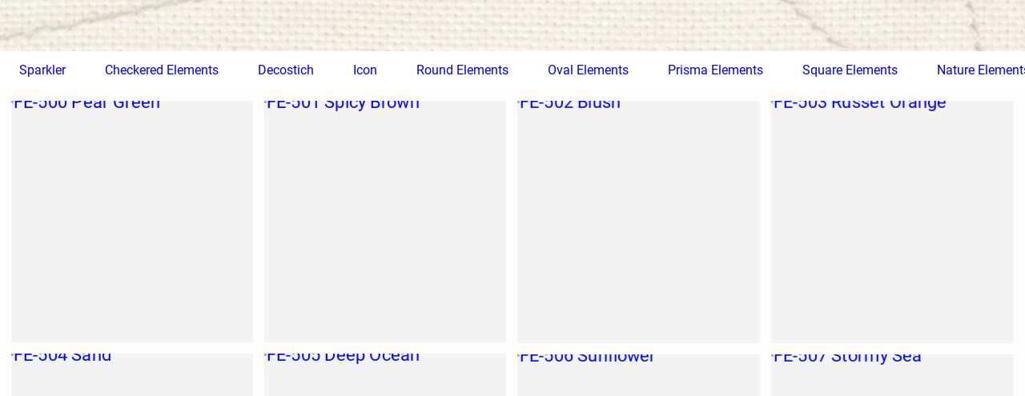

--- FILE ---
content_type: text/html; charset=utf-8
request_url: https://artgallery.goodbarber.app/elements/c/9
body_size: 29593
content:
<!DOCTYPE html><html data-critters-container style="--visible-tabbar-height: 0px; --visible-safe-area-inset-bottom: env(safe-area-inset-bottom); --visible-safe-header-inset-bottom: 0px;" lang="en"><head>
    <base href="/">
    <title>Art Gallery Fabrics</title>
    <meta http-equiv="X-UA-Compatible" content="IE=edge">
    <meta http-equiv="Content-Type" content="text/html; Charset=UTF-8">
    <meta name="viewport" content="width=device-width, initial-scale=1.0, viewport-fit=cover">
    <meta name="msapplication-tap-highlight" content="no">
    <meta name="apple-mobile-web-app-capable" content="yes">
    <link rel="manifest" href="/front-assets/manifest.json">
    <link rel="preconnect" href="https://back.ww-cdn.com/" crossorigin>
    <link rel="preload" href="/apiv4/getSettings?platform=webapp" crossorigin as="fetch">
    <link rel="preload" href="/apiv3/getLanguage" crossorigin as="fetch">
    <script>window.gb = {storage: {}, user: {}, request: {}};</script>

    <style type="text/css">
        @font-face {font-family: "Roboto";font-display: swap;src: url("https://back.ww-cdn.com/assets/fonts/Roboto-Regular.woff2") format("woff2"), url("https://back.ww-cdn.com/assets/fonts/Roboto-Regular.ttf") format("truetype");}
        @font-face {font-family: "Material Icons";font-style: normal;font-weight: 400;src: url("https://back.ww-cdn.com/assets/fonts/MaterialIcons-Regular.woff2") format("woff2"), url("https://back.ww-cdn.com/assets/fonts/MaterialIcons-Regular.ttf") format("truetype");}
        .material-icons {font-family: 'Material Icons';font-weight: normal;font-style: normal;font-size: 24px;line-height: 1;letter-spacing: normal;text-transform: none;display: inline-block;white-space: nowrap;word-wrap: normal;direction: ltr;-webkit-font-feature-settings: 'liga';-webkit-font-smoothing: antialiased;}
    </style>
<style>html{line-height:1.15;-webkit-text-size-adjust:100%}body{margin:0}html{line-height:1.5;font-family:Roboto,sans-serif;font-weight:400;color:#000000de}@media only screen and (min-width: 0){html{font-size:14px}}@media only screen and (min-width: 1280px){html{font-size:14.5px}}@media only screen and (min-width: 1440px){html{font-size:15px}}html{--mat-ripple-color:rgba(0, 0, 0, .1)}html{--mat-option-selected-state-label-text-color:#3f51b5;--mat-option-label-text-color:rgba(0, 0, 0, .87);--mat-option-hover-state-layer-color:rgba(0, 0, 0, .04);--mat-option-focus-state-layer-color:rgba(0, 0, 0, .04);--mat-option-selected-state-layer-color:rgba(0, 0, 0, .04)}html{--mat-optgroup-label-text-color:rgba(0, 0, 0, .87)}html{--mat-full-pseudo-checkbox-selected-icon-color:#ff4081;--mat-full-pseudo-checkbox-selected-checkmark-color:#fafafa;--mat-full-pseudo-checkbox-unselected-icon-color:rgba(0, 0, 0, .54);--mat-full-pseudo-checkbox-disabled-selected-checkmark-color:#fafafa;--mat-full-pseudo-checkbox-disabled-unselected-icon-color:#b0b0b0;--mat-full-pseudo-checkbox-disabled-selected-icon-color:#b0b0b0;--mat-minimal-pseudo-checkbox-selected-checkmark-color:#ff4081;--mat-minimal-pseudo-checkbox-disabled-selected-checkmark-color:#b0b0b0}html{--mat-option-label-text-font:Roboto, sans-serif;--mat-option-label-text-line-height:24px;--mat-option-label-text-size:16px;--mat-option-label-text-tracking:.03125em;--mat-option-label-text-weight:400}html{--mat-optgroup-label-text-font:Roboto, sans-serif;--mat-optgroup-label-text-line-height:24px;--mat-optgroup-label-text-size:16px;--mat-optgroup-label-text-tracking:.03125em;--mat-optgroup-label-text-weight:400}html{--mat-autocomplete-background-color:white}html{--mdc-text-button-label-text-font:Roboto, sans-serif;--mdc-text-button-label-text-size:14px;--mdc-text-button-label-text-tracking:.0892857143em;--mdc-text-button-label-text-weight:500;--mdc-text-button-label-text-transform:none;--mdc-filled-button-label-text-font:Roboto, sans-serif;--mdc-filled-button-label-text-size:14px;--mdc-filled-button-label-text-tracking:.0892857143em;--mdc-filled-button-label-text-weight:500;--mdc-filled-button-label-text-transform:none;--mdc-outlined-button-label-text-font:Roboto, sans-serif;--mdc-outlined-button-label-text-size:14px;--mdc-outlined-button-label-text-tracking:.0892857143em;--mdc-outlined-button-label-text-weight:500;--mdc-outlined-button-label-text-transform:none;--mdc-protected-button-label-text-font:Roboto, sans-serif;--mdc-protected-button-label-text-size:14px;--mdc-protected-button-label-text-tracking:.0892857143em;--mdc-protected-button-label-text-weight:500;--mdc-protected-button-label-text-transform:none}html{--mdc-checkbox-disabled-selected-checkmark-color:#fff;--mdc-checkbox-selected-focus-state-layer-opacity:.16;--mdc-checkbox-selected-hover-state-layer-opacity:.04;--mdc-checkbox-selected-pressed-state-layer-opacity:.16;--mdc-checkbox-unselected-focus-state-layer-opacity:.16;--mdc-checkbox-unselected-hover-state-layer-opacity:.04;--mdc-checkbox-unselected-pressed-state-layer-opacity:.16}html{--mdc-checkbox-disabled-selected-icon-color:rgba(0, 0, 0, .38);--mdc-checkbox-disabled-unselected-icon-color:rgba(0, 0, 0, .38);--mdc-checkbox-selected-checkmark-color:#fff;--mdc-checkbox-selected-focus-icon-color:#ff4081;--mdc-checkbox-selected-hover-icon-color:#ff4081;--mdc-checkbox-selected-icon-color:#ff4081;--mdc-checkbox-selected-pressed-icon-color:#ff4081;--mdc-checkbox-unselected-focus-icon-color:#212121;--mdc-checkbox-unselected-hover-icon-color:#212121;--mdc-checkbox-unselected-icon-color:rgba(0, 0, 0, .54);--mdc-checkbox-unselected-pressed-icon-color:rgba(0, 0, 0, .54);--mdc-checkbox-selected-focus-state-layer-color:#ff4081;--mdc-checkbox-selected-hover-state-layer-color:#ff4081;--mdc-checkbox-selected-pressed-state-layer-color:#ff4081;--mdc-checkbox-unselected-focus-state-layer-color:black;--mdc-checkbox-unselected-hover-state-layer-color:black;--mdc-checkbox-unselected-pressed-state-layer-color:black}html{--mdc-checkbox-state-layer-size:40px}html{--mat-datepicker-calendar-date-selected-state-text-color:white;--mat-datepicker-calendar-date-selected-state-background-color:#3f51b5;--mat-datepicker-calendar-date-selected-disabled-state-background-color:rgba(63, 81, 181, .4);--mat-datepicker-calendar-date-today-selected-state-outline-color:white;--mat-datepicker-calendar-date-focus-state-background-color:rgba(63, 81, 181, .3);--mat-datepicker-calendar-date-hover-state-background-color:rgba(63, 81, 181, .3);--mat-datepicker-toggle-active-state-icon-color:#3f51b5;--mat-datepicker-calendar-date-in-range-state-background-color:rgba(63, 81, 181, .2);--mat-datepicker-calendar-date-in-comparison-range-state-background-color:rgba(249, 171, 0, .2);--mat-datepicker-calendar-date-in-overlap-range-state-background-color:#a8dab5;--mat-datepicker-calendar-date-in-overlap-range-selected-state-background-color:#46a35e;--mat-datepicker-toggle-icon-color:rgba(0, 0, 0, .54);--mat-datepicker-calendar-body-label-text-color:rgba(0, 0, 0, .54);--mat-datepicker-calendar-period-button-icon-color:rgba(0, 0, 0, .54);--mat-datepicker-calendar-navigation-button-icon-color:rgba(0, 0, 0, .54);--mat-datepicker-calendar-header-divider-color:rgba(0, 0, 0, .12);--mat-datepicker-calendar-header-text-color:rgba(0, 0, 0, .54);--mat-datepicker-calendar-date-today-outline-color:rgba(0, 0, 0, .38);--mat-datepicker-calendar-date-today-disabled-state-outline-color:rgba(0, 0, 0, .18);--mat-datepicker-calendar-date-text-color:rgba(0, 0, 0, .87);--mat-datepicker-calendar-date-outline-color:transparent;--mat-datepicker-calendar-date-disabled-state-text-color:rgba(0, 0, 0, .38);--mat-datepicker-calendar-date-preview-state-outline-color:rgba(0, 0, 0, .24);--mat-datepicker-range-input-separator-color:rgba(0, 0, 0, .87);--mat-datepicker-range-input-disabled-state-separator-color:rgba(0, 0, 0, .38);--mat-datepicker-range-input-disabled-state-text-color:rgba(0, 0, 0, .38);--mat-datepicker-calendar-container-background-color:white;--mat-datepicker-calendar-container-text-color:rgba(0, 0, 0, .87)}html{--mat-datepicker-calendar-text-font:Roboto, sans-serif;--mat-datepicker-calendar-text-size:13px;--mat-datepicker-calendar-body-label-text-size:14px;--mat-datepicker-calendar-body-label-text-weight:500;--mat-datepicker-calendar-period-button-text-size:14px;--mat-datepicker-calendar-period-button-text-weight:500;--mat-datepicker-calendar-header-text-size:11px;--mat-datepicker-calendar-header-text-weight:400}html{--mdc-dialog-container-elevation-shadow:0px 11px 15px -7px rgba(0, 0, 0, .2), 0px 24px 38px 3px rgba(0, 0, 0, .14), 0px 9px 46px 8px rgba(0, 0, 0, .12);--mdc-dialog-container-shadow-color:#000;--mdc-dialog-container-shape:4px}html{--mdc-dialog-container-color:white;--mdc-dialog-subhead-color:rgba(0, 0, 0, .87);--mdc-dialog-supporting-text-color:rgba(0, 0, 0, .6)}html{--mdc-dialog-subhead-font:Roboto, sans-serif;--mdc-dialog-subhead-line-height:32px;--mdc-dialog-subhead-size:20px;--mdc-dialog-subhead-weight:500;--mdc-dialog-subhead-tracking:.0125em;--mdc-dialog-supporting-text-font:Roboto, sans-serif;--mdc-dialog-supporting-text-line-height:24px;--mdc-dialog-supporting-text-size:16px;--mdc-dialog-supporting-text-weight:400;--mdc-dialog-supporting-text-tracking:.03125em}html{--mdc-filled-text-field-active-indicator-height:1px;--mdc-filled-text-field-focus-active-indicator-height:2px;--mdc-filled-text-field-container-shape:4px;--mdc-outlined-text-field-outline-width:1px;--mdc-outlined-text-field-focus-outline-width:2px;--mdc-outlined-text-field-container-shape:4px}html{--mdc-filled-text-field-caret-color:#3f51b5;--mdc-filled-text-field-focus-active-indicator-color:#3f51b5;--mdc-filled-text-field-focus-label-text-color:rgba(63, 81, 181, .87);--mdc-filled-text-field-container-color:whitesmoke;--mdc-filled-text-field-disabled-container-color:#fafafa;--mdc-filled-text-field-label-text-color:rgba(0, 0, 0, .6);--mdc-filled-text-field-disabled-label-text-color:rgba(0, 0, 0, .38);--mdc-filled-text-field-input-text-color:rgba(0, 0, 0, .87);--mdc-filled-text-field-disabled-input-text-color:rgba(0, 0, 0, .38);--mdc-filled-text-field-input-text-placeholder-color:rgba(0, 0, 0, .6);--mdc-filled-text-field-error-focus-label-text-color:#f44336;--mdc-filled-text-field-error-label-text-color:#f44336;--mdc-filled-text-field-error-caret-color:#f44336;--mdc-filled-text-field-active-indicator-color:rgba(0, 0, 0, .42);--mdc-filled-text-field-disabled-active-indicator-color:rgba(0, 0, 0, .06);--mdc-filled-text-field-hover-active-indicator-color:rgba(0, 0, 0, .87);--mdc-filled-text-field-error-active-indicator-color:#f44336;--mdc-filled-text-field-error-focus-active-indicator-color:#f44336;--mdc-filled-text-field-error-hover-active-indicator-color:#f44336;--mdc-outlined-text-field-caret-color:#3f51b5;--mdc-outlined-text-field-focus-outline-color:#3f51b5;--mdc-outlined-text-field-focus-label-text-color:rgba(63, 81, 181, .87);--mdc-outlined-text-field-label-text-color:rgba(0, 0, 0, .6);--mdc-outlined-text-field-disabled-label-text-color:rgba(0, 0, 0, .38);--mdc-outlined-text-field-input-text-color:rgba(0, 0, 0, .87);--mdc-outlined-text-field-disabled-input-text-color:rgba(0, 0, 0, .38);--mdc-outlined-text-field-input-text-placeholder-color:rgba(0, 0, 0, .6);--mdc-outlined-text-field-error-caret-color:#f44336;--mdc-outlined-text-field-error-focus-label-text-color:#f44336;--mdc-outlined-text-field-error-label-text-color:#f44336;--mdc-outlined-text-field-outline-color:rgba(0, 0, 0, .38);--mdc-outlined-text-field-disabled-outline-color:rgba(0, 0, 0, .06);--mdc-outlined-text-field-hover-outline-color:rgba(0, 0, 0, .87);--mdc-outlined-text-field-error-focus-outline-color:#f44336;--mdc-outlined-text-field-error-hover-outline-color:#f44336;--mdc-outlined-text-field-error-outline-color:#f44336;--mat-form-field-focus-select-arrow-color:rgba(63, 81, 181, .87);--mat-form-field-disabled-input-text-placeholder-color:rgba(0, 0, 0, .38);--mat-form-field-state-layer-color:rgba(0, 0, 0, .87);--mat-form-field-error-text-color:#f44336;--mat-form-field-select-option-text-color:inherit;--mat-form-field-select-disabled-option-text-color:GrayText;--mat-form-field-enabled-select-arrow-color:rgba(0, 0, 0, .54);--mat-form-field-disabled-select-arrow-color:rgba(0, 0, 0, .38);--mat-form-field-hover-state-layer-opacity:.04;--mat-form-field-focus-state-layer-opacity:.12}html{--mdc-filled-text-field-label-text-font:Roboto, sans-serif;--mdc-filled-text-field-label-text-size:16px;--mdc-filled-text-field-label-text-tracking:.03125em;--mdc-filled-text-field-label-text-weight:400;--mdc-outlined-text-field-label-text-font:Roboto, sans-serif;--mdc-outlined-text-field-label-text-size:16px;--mdc-outlined-text-field-label-text-tracking:.03125em;--mdc-outlined-text-field-label-text-weight:400;--mat-form-field-container-text-font:Roboto, sans-serif;--mat-form-field-container-text-line-height:24px;--mat-form-field-container-text-size:16px;--mat-form-field-container-text-tracking:.03125em;--mat-form-field-container-text-weight:400;--mat-form-field-outlined-label-text-populated-size:16px;--mat-form-field-subscript-text-font:Roboto, sans-serif;--mat-form-field-subscript-text-line-height:20px;--mat-form-field-subscript-text-size:12px;--mat-form-field-subscript-text-tracking:.0333333333em;--mat-form-field-subscript-text-weight:400}html{--mat-grid-list-tile-header-primary-text-size:14px;--mat-grid-list-tile-header-secondary-text-size:12px;--mat-grid-list-tile-footer-primary-text-size:14px;--mat-grid-list-tile-footer-secondary-text-size:12px}html{--mat-menu-container-shape:4px}html{--mat-menu-item-label-text-color:rgba(0, 0, 0, .87);--mat-menu-item-icon-color:rgba(0, 0, 0, .87);--mat-menu-item-hover-state-layer-color:rgba(0, 0, 0, .04);--mat-menu-item-focus-state-layer-color:rgba(0, 0, 0, .04);--mat-menu-container-color:white}html{--mat-menu-item-label-text-font:Roboto, sans-serif;--mat-menu-item-label-text-size:16px;--mat-menu-item-label-text-tracking:.03125em;--mat-menu-item-label-text-line-height:24px;--mat-menu-item-label-text-weight:400}html{--mat-select-panel-background-color:white;--mat-select-enabled-trigger-text-color:rgba(0, 0, 0, .87);--mat-select-disabled-trigger-text-color:rgba(0, 0, 0, .38);--mat-select-placeholder-text-color:rgba(0, 0, 0, .6);--mat-select-enabled-arrow-color:rgba(0, 0, 0, .54);--mat-select-disabled-arrow-color:rgba(0, 0, 0, .38);--mat-select-focused-arrow-color:rgba(63, 81, 181, .87);--mat-select-invalid-arrow-color:rgba(244, 67, 54, .87)}html{--mat-select-trigger-text-font:Roboto, sans-serif;--mat-select-trigger-text-line-height:24px;--mat-select-trigger-text-size:16px;--mat-select-trigger-text-tracking:.03125em;--mat-select-trigger-text-weight:400}html{--mat-sidenav-container-shape:0}html{--mat-sidenav-container-divider-color:rgba(0, 0, 0, .12);--mat-sidenav-container-background-color:white;--mat-sidenav-container-text-color:rgba(0, 0, 0, .87);--mat-sidenav-content-background-color:#fafafa;--mat-sidenav-content-text-color:rgba(0, 0, 0, .87);--mat-sidenav-scrim-color:rgba(0, 0, 0, .6)}html{--mdc-slider-active-track-height:6px;--mdc-slider-active-track-shape:9999px;--mdc-slider-handle-height:20px;--mdc-slider-handle-shape:50%;--mdc-slider-handle-width:20px;--mdc-slider-inactive-track-height:4px;--mdc-slider-inactive-track-shape:9999px;--mdc-slider-with-overlap-handle-outline-width:1px;--mdc-slider-with-tick-marks-active-container-opacity:.6;--mdc-slider-with-tick-marks-container-shape:50%;--mdc-slider-with-tick-marks-container-size:2px;--mdc-slider-with-tick-marks-inactive-container-opacity:.6}html{--mdc-slider-handle-color:#3f51b5;--mdc-slider-focus-handle-color:#3f51b5;--mdc-slider-hover-handle-color:#3f51b5;--mdc-slider-active-track-color:#3f51b5;--mdc-slider-inactive-track-color:#3f51b5;--mdc-slider-with-tick-marks-inactive-container-color:#3f51b5;--mdc-slider-with-tick-marks-active-container-color:white;--mdc-slider-disabled-active-track-color:#000;--mdc-slider-disabled-handle-color:#000;--mdc-slider-disabled-inactive-track-color:#000;--mdc-slider-label-container-color:#000;--mdc-slider-label-label-text-color:#fff;--mdc-slider-with-overlap-handle-outline-color:#fff;--mdc-slider-with-tick-marks-disabled-container-color:#000;--mdc-slider-handle-elevation:0px 2px 1px -1px rgba(0, 0, 0, .2), 0px 1px 1px 0px rgba(0, 0, 0, .14), 0px 1px 3px 0px rgba(0, 0, 0, .12);--mat-mdc-slider-ripple-color:#3f51b5;--mat-mdc-slider-hover-ripple-color:rgba(63, 81, 181, .05);--mat-mdc-slider-focus-ripple-color:rgba(63, 81, 181, .2);--mat-slider-value-indicator-opacity:.6}html{--mdc-slider-label-label-text-font:Roboto, sans-serif;--mdc-slider-label-label-text-size:14px;--mdc-slider-label-label-text-line-height:22px;--mdc-slider-label-label-text-tracking:.0071428571em;--mdc-slider-label-label-text-weight:500}html{--mdc-circular-progress-active-indicator-width:4px;--mdc-circular-progress-size:48px}html{--mdc-circular-progress-active-indicator-color:#3f51b5}html{--mdc-snackbar-container-shape:4px}html{--mdc-snackbar-container-color:#333333;--mdc-snackbar-supporting-text-color:rgba(255, 255, 255, .87);--mat-snack-bar-button-color:#ff4081}html{--mdc-snackbar-supporting-text-font:Roboto, sans-serif;--mdc-snackbar-supporting-text-line-height:20px;--mdc-snackbar-supporting-text-size:14px;--mdc-snackbar-supporting-text-weight:400}html{--mat-toolbar-container-background-color:whitesmoke;--mat-toolbar-container-text-color:rgba(0, 0, 0, .87)}html{--mat-toolbar-standard-height:64px;--mat-toolbar-mobile-height:56px}html{--mat-toolbar-title-text-font:Roboto, sans-serif;--mat-toolbar-title-text-line-height:32px;--mat-toolbar-title-text-size:20px;--mat-toolbar-title-text-tracking:.0125em;--mat-toolbar-title-text-weight:500}html{--mdc-plain-tooltip-container-shape:4px;--mdc-plain-tooltip-supporting-text-line-height:16px}html{--mdc-plain-tooltip-container-color:#616161;--mdc-plain-tooltip-supporting-text-color:#fff}html{--mdc-plain-tooltip-supporting-text-font:Roboto, sans-serif;--mdc-plain-tooltip-supporting-text-size:12px;--mdc-plain-tooltip-supporting-text-weight:400;--mdc-plain-tooltip-supporting-text-tracking:.0333333333em}html{--mat-bottom-sheet-container-shape:4px}html{--mat-bottom-sheet-container-text-color:rgba(0, 0, 0, .87);--mat-bottom-sheet-container-background-color:white}html{--mat-bottom-sheet-container-text-font:Roboto, sans-serif;--mat-bottom-sheet-container-text-line-height:20px;--mat-bottom-sheet-container-text-size:14px;--mat-bottom-sheet-container-text-tracking:.0178571429em;--mat-bottom-sheet-container-text-weight:400}html{--mdc-fab-container-shape:50%;--mdc-fab-icon-size:24px}html{--mdc-fab-container-color:white;--mat-fab-foreground-color:black;--mat-fab-state-layer-color:#000;--mat-fab-ripple-color:rgba(0, 0, 0, .1);--mat-fab-hover-state-layer-opacity:.04;--mat-fab-focus-state-layer-opacity:.12;--mat-fab-pressed-state-layer-opacity:.12;--mat-fab-disabled-state-container-color:rgba(0, 0, 0, .12);--mat-fab-disabled-state-foreground-color:rgba(0, 0, 0, .38)}html{--mdc-extended-fab-label-text-font:Roboto, sans-serif;--mdc-extended-fab-label-text-size:14px;--mdc-extended-fab-label-text-tracking:.0892857143em;--mdc-extended-fab-label-text-weight:500}:root{--gbuigrid-gutter:16px}@media only screen and (orientation: portrait) and (min-width: 600px) and (max-width: 1024px),only screen and (orientation: landscape) and (min-width: 960px) and (max-width: 1279px){:root{--gbuigrid-gutter:20px}}@media only screen and (orientation: portrait) and (min-width: 1025px) and (max-width: 1919px),only screen and (orientation: landscape) and (min-width: 1280px) and (max-width: 1919px){:root{--gbuigrid-gutter:28px}}@media only screen and (min-width: 1920px){:root{--gbuigrid-gutter:28px}}:root{--floating-tabbar-height:81px;--tabbar-height:65px;--miniplayer-height:56px;--categories-pager-height:48px;--categories-pager-height-mobile:24px;--toolbar-down-height:56px;--toolbar-down-height-mobile:48px;--detail-swipe-pager-height:18px;--safe-header-inset-bottom:64px;--safe-area-inset-top:env(safe-area-inset-top);--visible-tabbar-height:0px;--visible-miniplayer-height:0px;--visible-categories-pager-height:0px;--visible-toolbar-down-height:0px;--visible-safe-area-inset-bottom:0px;--visible-detail-swipe-pager-height:0px;--visible-safe-header-inset-bottom:var(--safe-header-inset-bottom);--visible-ad-banner-height:0px;--visible-footer-elements-spacing:0px;--visible-footer-first-slot:0px;--footer-height:calc( var(--visible-tabbar-height) + var(--visible-miniplayer-height) + var(--visible-categories-pager-height) + var(--visible-toolbar-down-height) + env(safe-area-inset-bottom) + var(--visible-detail-swipe-pager-height) + var(--visible-ad-banner-height) + var(--visible-footer-elements-spacing) + var(--visible-footer-first-slot) );--rc-gradient-start-color:rgba(255, 255, 255, 0);--rc-obstrusive-bgcolor:0, 0, 0;--rc-obstrusive-opacity:1;--rc-radius:0;--ps-font-desktop:0px;--ps-font-tablet:0px;--ps-font-mobile:0px}@media only screen and (orientation: portrait) and (max-width: 599px),only screen and (orientation: landscape) and (max-width: 959px){:root{--safe-header-inset-bottom:56px}}:root{--vh:1vh}html,body{height:100vh;width:100vw}html{box-sizing:border-box}*,*:before,*:after{box-sizing:inherit;-webkit-tap-highlight-color:transparent}body{font-family:Roboto,Helvetica,Arial,sans-serif;-webkit-font-smoothing:antialiased;-moz-osx-font-smoothing:grayscale;-ms-overflow-style:-ms-autohiding-scrollbar;overflow-x:hidden}@media only screen and (min-width: 0){body{font-size:15px}}@media only screen and (min-width: 960px){body{font-size:15.5px}}@media only screen and (min-width: 1280px){body{font-size:16px}}*{word-wrap:break-word;touch-action:manipulation}</style><style>/*! normalize.css v8.0.1 | MIT License | github.com/necolas/normalize.css */html{line-height:1.15;-webkit-text-size-adjust:100%}body{margin:0}a{background-color:transparent}img{border-style:none}button{font-family:inherit;font-size:100%;line-height:1.15;margin:0}button{overflow:visible}button{text-transform:none}button{-webkit-appearance:button}button::-moz-focus-inner{border-style:none;padding:0}button:-moz-focusring{outline:1px dotted ButtonText}a{text-decoration:none}html{line-height:1.5;font-family:Roboto,sans-serif;font-weight:400;color:#000000de}@media only screen and (min-width: 0){html{font-size:14px}}@media only screen and (min-width: 1280px){html{font-size:14.5px}}@media only screen and (min-width: 1440px){html{font-size:15px}}i{line-height:inherit}.mat-ripple{overflow:hidden;position:relative}.mat-ripple:not(:empty){transform:translateZ(0)}html{--mat-ripple-color: rgba(0, 0, 0, .1)}html{--mat-option-selected-state-label-text-color: #3f51b5;--mat-option-label-text-color: rgba(0, 0, 0, .87);--mat-option-hover-state-layer-color: rgba(0, 0, 0, .04);--mat-option-focus-state-layer-color: rgba(0, 0, 0, .04);--mat-option-selected-state-layer-color: rgba(0, 0, 0, .04)}html{--mat-optgroup-label-text-color: rgba(0, 0, 0, .87)}html{--mat-full-pseudo-checkbox-selected-icon-color: #ff4081;--mat-full-pseudo-checkbox-selected-checkmark-color: #fafafa;--mat-full-pseudo-checkbox-unselected-icon-color: rgba(0, 0, 0, .54);--mat-full-pseudo-checkbox-disabled-selected-checkmark-color: #fafafa;--mat-full-pseudo-checkbox-disabled-unselected-icon-color: #b0b0b0;--mat-full-pseudo-checkbox-disabled-selected-icon-color: #b0b0b0;--mat-minimal-pseudo-checkbox-selected-checkmark-color: #ff4081;--mat-minimal-pseudo-checkbox-disabled-selected-checkmark-color: #b0b0b0}html{--mat-option-label-text-font: Roboto, sans-serif;--mat-option-label-text-line-height: 24px;--mat-option-label-text-size: 16px;--mat-option-label-text-tracking: .03125em;--mat-option-label-text-weight: 400}html{--mat-optgroup-label-text-font: Roboto, sans-serif;--mat-optgroup-label-text-line-height: 24px;--mat-optgroup-label-text-size: 16px;--mat-optgroup-label-text-tracking: .03125em;--mat-optgroup-label-text-weight: 400}html{--mat-autocomplete-background-color: white}html{--mdc-text-button-label-text-font: Roboto, sans-serif;--mdc-text-button-label-text-size: 14px;--mdc-text-button-label-text-tracking: .0892857143em;--mdc-text-button-label-text-weight: 500;--mdc-text-button-label-text-transform: none;--mdc-filled-button-label-text-font: Roboto, sans-serif;--mdc-filled-button-label-text-size: 14px;--mdc-filled-button-label-text-tracking: .0892857143em;--mdc-filled-button-label-text-weight: 500;--mdc-filled-button-label-text-transform: none;--mdc-outlined-button-label-text-font: Roboto, sans-serif;--mdc-outlined-button-label-text-size: 14px;--mdc-outlined-button-label-text-tracking: .0892857143em;--mdc-outlined-button-label-text-weight: 500;--mdc-outlined-button-label-text-transform: none;--mdc-protected-button-label-text-font: Roboto, sans-serif;--mdc-protected-button-label-text-size: 14px;--mdc-protected-button-label-text-tracking: .0892857143em;--mdc-protected-button-label-text-weight: 500;--mdc-protected-button-label-text-transform: none}html{--mdc-checkbox-disabled-selected-checkmark-color: #fff;--mdc-checkbox-selected-focus-state-layer-opacity: .16;--mdc-checkbox-selected-hover-state-layer-opacity: .04;--mdc-checkbox-selected-pressed-state-layer-opacity: .16;--mdc-checkbox-unselected-focus-state-layer-opacity: .16;--mdc-checkbox-unselected-hover-state-layer-opacity: .04;--mdc-checkbox-unselected-pressed-state-layer-opacity: .16}html{--mdc-checkbox-disabled-selected-icon-color: rgba(0, 0, 0, .38);--mdc-checkbox-disabled-unselected-icon-color: rgba(0, 0, 0, .38);--mdc-checkbox-selected-checkmark-color: #fff;--mdc-checkbox-selected-focus-icon-color: #ff4081;--mdc-checkbox-selected-hover-icon-color: #ff4081;--mdc-checkbox-selected-icon-color: #ff4081;--mdc-checkbox-selected-pressed-icon-color: #ff4081;--mdc-checkbox-unselected-focus-icon-color: #212121;--mdc-checkbox-unselected-hover-icon-color: #212121;--mdc-checkbox-unselected-icon-color: rgba(0, 0, 0, .54);--mdc-checkbox-unselected-pressed-icon-color: rgba(0, 0, 0, .54);--mdc-checkbox-selected-focus-state-layer-color: #ff4081;--mdc-checkbox-selected-hover-state-layer-color: #ff4081;--mdc-checkbox-selected-pressed-state-layer-color: #ff4081;--mdc-checkbox-unselected-focus-state-layer-color: black;--mdc-checkbox-unselected-hover-state-layer-color: black;--mdc-checkbox-unselected-pressed-state-layer-color: black}html{--mdc-checkbox-state-layer-size: 40px}html{--mat-datepicker-calendar-date-selected-state-text-color: white;--mat-datepicker-calendar-date-selected-state-background-color: #3f51b5;--mat-datepicker-calendar-date-selected-disabled-state-background-color: rgba(63, 81, 181, .4);--mat-datepicker-calendar-date-today-selected-state-outline-color: white;--mat-datepicker-calendar-date-focus-state-background-color: rgba(63, 81, 181, .3);--mat-datepicker-calendar-date-hover-state-background-color: rgba(63, 81, 181, .3);--mat-datepicker-toggle-active-state-icon-color: #3f51b5;--mat-datepicker-calendar-date-in-range-state-background-color: rgba(63, 81, 181, .2);--mat-datepicker-calendar-date-in-comparison-range-state-background-color: rgba(249, 171, 0, .2);--mat-datepicker-calendar-date-in-overlap-range-state-background-color: #a8dab5;--mat-datepicker-calendar-date-in-overlap-range-selected-state-background-color: #46a35e;--mat-datepicker-toggle-icon-color: rgba(0, 0, 0, .54);--mat-datepicker-calendar-body-label-text-color: rgba(0, 0, 0, .54);--mat-datepicker-calendar-period-button-icon-color: rgba(0, 0, 0, .54);--mat-datepicker-calendar-navigation-button-icon-color: rgba(0, 0, 0, .54);--mat-datepicker-calendar-header-divider-color: rgba(0, 0, 0, .12);--mat-datepicker-calendar-header-text-color: rgba(0, 0, 0, .54);--mat-datepicker-calendar-date-today-outline-color: rgba(0, 0, 0, .38);--mat-datepicker-calendar-date-today-disabled-state-outline-color: rgba(0, 0, 0, .18);--mat-datepicker-calendar-date-text-color: rgba(0, 0, 0, .87);--mat-datepicker-calendar-date-outline-color: transparent;--mat-datepicker-calendar-date-disabled-state-text-color: rgba(0, 0, 0, .38);--mat-datepicker-calendar-date-preview-state-outline-color: rgba(0, 0, 0, .24);--mat-datepicker-range-input-separator-color: rgba(0, 0, 0, .87);--mat-datepicker-range-input-disabled-state-separator-color: rgba(0, 0, 0, .38);--mat-datepicker-range-input-disabled-state-text-color: rgba(0, 0, 0, .38);--mat-datepicker-calendar-container-background-color: white;--mat-datepicker-calendar-container-text-color: rgba(0, 0, 0, .87)}html{--mat-datepicker-calendar-text-font: Roboto, sans-serif;--mat-datepicker-calendar-text-size: 13px;--mat-datepicker-calendar-body-label-text-size: 14px;--mat-datepicker-calendar-body-label-text-weight: 500;--mat-datepicker-calendar-period-button-text-size: 14px;--mat-datepicker-calendar-period-button-text-weight: 500;--mat-datepicker-calendar-header-text-size: 11px;--mat-datepicker-calendar-header-text-weight: 400}html{--mdc-dialog-container-elevation-shadow: 0px 11px 15px -7px rgba(0, 0, 0, .2), 0px 24px 38px 3px rgba(0, 0, 0, .14), 0px 9px 46px 8px rgba(0, 0, 0, .12);--mdc-dialog-container-shadow-color: #000;--mdc-dialog-container-shape: 4px}html{--mdc-dialog-container-color: white;--mdc-dialog-subhead-color: rgba(0, 0, 0, .87);--mdc-dialog-supporting-text-color: rgba(0, 0, 0, .6)}html{--mdc-dialog-subhead-font: Roboto, sans-serif;--mdc-dialog-subhead-line-height: 32px;--mdc-dialog-subhead-size: 20px;--mdc-dialog-subhead-weight: 500;--mdc-dialog-subhead-tracking: .0125em;--mdc-dialog-supporting-text-font: Roboto, sans-serif;--mdc-dialog-supporting-text-line-height: 24px;--mdc-dialog-supporting-text-size: 16px;--mdc-dialog-supporting-text-weight: 400;--mdc-dialog-supporting-text-tracking: .03125em}html{--mdc-filled-text-field-active-indicator-height: 1px;--mdc-filled-text-field-focus-active-indicator-height: 2px;--mdc-filled-text-field-container-shape: 4px;--mdc-outlined-text-field-outline-width: 1px;--mdc-outlined-text-field-focus-outline-width: 2px;--mdc-outlined-text-field-container-shape: 4px}html{--mdc-filled-text-field-caret-color: #3f51b5;--mdc-filled-text-field-focus-active-indicator-color: #3f51b5;--mdc-filled-text-field-focus-label-text-color: rgba(63, 81, 181, .87);--mdc-filled-text-field-container-color: whitesmoke;--mdc-filled-text-field-disabled-container-color: #fafafa;--mdc-filled-text-field-label-text-color: rgba(0, 0, 0, .6);--mdc-filled-text-field-disabled-label-text-color: rgba(0, 0, 0, .38);--mdc-filled-text-field-input-text-color: rgba(0, 0, 0, .87);--mdc-filled-text-field-disabled-input-text-color: rgba(0, 0, 0, .38);--mdc-filled-text-field-input-text-placeholder-color: rgba(0, 0, 0, .6);--mdc-filled-text-field-error-focus-label-text-color: #f44336;--mdc-filled-text-field-error-label-text-color: #f44336;--mdc-filled-text-field-error-caret-color: #f44336;--mdc-filled-text-field-active-indicator-color: rgba(0, 0, 0, .42);--mdc-filled-text-field-disabled-active-indicator-color: rgba(0, 0, 0, .06);--mdc-filled-text-field-hover-active-indicator-color: rgba(0, 0, 0, .87);--mdc-filled-text-field-error-active-indicator-color: #f44336;--mdc-filled-text-field-error-focus-active-indicator-color: #f44336;--mdc-filled-text-field-error-hover-active-indicator-color: #f44336;--mdc-outlined-text-field-caret-color: #3f51b5;--mdc-outlined-text-field-focus-outline-color: #3f51b5;--mdc-outlined-text-field-focus-label-text-color: rgba(63, 81, 181, .87);--mdc-outlined-text-field-label-text-color: rgba(0, 0, 0, .6);--mdc-outlined-text-field-disabled-label-text-color: rgba(0, 0, 0, .38);--mdc-outlined-text-field-input-text-color: rgba(0, 0, 0, .87);--mdc-outlined-text-field-disabled-input-text-color: rgba(0, 0, 0, .38);--mdc-outlined-text-field-input-text-placeholder-color: rgba(0, 0, 0, .6);--mdc-outlined-text-field-error-caret-color: #f44336;--mdc-outlined-text-field-error-focus-label-text-color: #f44336;--mdc-outlined-text-field-error-label-text-color: #f44336;--mdc-outlined-text-field-outline-color: rgba(0, 0, 0, .38);--mdc-outlined-text-field-disabled-outline-color: rgba(0, 0, 0, .06);--mdc-outlined-text-field-hover-outline-color: rgba(0, 0, 0, .87);--mdc-outlined-text-field-error-focus-outline-color: #f44336;--mdc-outlined-text-field-error-hover-outline-color: #f44336;--mdc-outlined-text-field-error-outline-color: #f44336;--mat-form-field-focus-select-arrow-color: rgba(63, 81, 181, .87);--mat-form-field-disabled-input-text-placeholder-color: rgba(0, 0, 0, .38);--mat-form-field-state-layer-color: rgba(0, 0, 0, .87);--mat-form-field-error-text-color: #f44336;--mat-form-field-select-option-text-color: inherit;--mat-form-field-select-disabled-option-text-color: GrayText;--mat-form-field-enabled-select-arrow-color: rgba(0, 0, 0, .54);--mat-form-field-disabled-select-arrow-color: rgba(0, 0, 0, .38);--mat-form-field-hover-state-layer-opacity: .04;--mat-form-field-focus-state-layer-opacity: .12}html{--mdc-filled-text-field-label-text-font: Roboto, sans-serif;--mdc-filled-text-field-label-text-size: 16px;--mdc-filled-text-field-label-text-tracking: .03125em;--mdc-filled-text-field-label-text-weight: 400;--mdc-outlined-text-field-label-text-font: Roboto, sans-serif;--mdc-outlined-text-field-label-text-size: 16px;--mdc-outlined-text-field-label-text-tracking: .03125em;--mdc-outlined-text-field-label-text-weight: 400;--mat-form-field-container-text-font: Roboto, sans-serif;--mat-form-field-container-text-line-height: 24px;--mat-form-field-container-text-size: 16px;--mat-form-field-container-text-tracking: .03125em;--mat-form-field-container-text-weight: 400;--mat-form-field-outlined-label-text-populated-size: 16px;--mat-form-field-subscript-text-font: Roboto, sans-serif;--mat-form-field-subscript-text-line-height: 20px;--mat-form-field-subscript-text-size: 12px;--mat-form-field-subscript-text-tracking: .0333333333em;--mat-form-field-subscript-text-weight: 400}html{--mat-grid-list-tile-header-primary-text-size: 14px;--mat-grid-list-tile-header-secondary-text-size: 12px;--mat-grid-list-tile-footer-primary-text-size: 14px;--mat-grid-list-tile-footer-secondary-text-size: 12px}html{--mat-menu-container-shape: 4px}html{--mat-menu-item-label-text-color: rgba(0, 0, 0, .87);--mat-menu-item-icon-color: rgba(0, 0, 0, .87);--mat-menu-item-hover-state-layer-color: rgba(0, 0, 0, .04);--mat-menu-item-focus-state-layer-color: rgba(0, 0, 0, .04);--mat-menu-container-color: white}html{--mat-menu-item-label-text-font: Roboto, sans-serif;--mat-menu-item-label-text-size: 16px;--mat-menu-item-label-text-tracking: .03125em;--mat-menu-item-label-text-line-height: 24px;--mat-menu-item-label-text-weight: 400}html{--mat-select-panel-background-color: white;--mat-select-enabled-trigger-text-color: rgba(0, 0, 0, .87);--mat-select-disabled-trigger-text-color: rgba(0, 0, 0, .38);--mat-select-placeholder-text-color: rgba(0, 0, 0, .6);--mat-select-enabled-arrow-color: rgba(0, 0, 0, .54);--mat-select-disabled-arrow-color: rgba(0, 0, 0, .38);--mat-select-focused-arrow-color: rgba(63, 81, 181, .87);--mat-select-invalid-arrow-color: rgba(244, 67, 54, .87)}html{--mat-select-trigger-text-font: Roboto, sans-serif;--mat-select-trigger-text-line-height: 24px;--mat-select-trigger-text-size: 16px;--mat-select-trigger-text-tracking: .03125em;--mat-select-trigger-text-weight: 400}html{--mat-sidenav-container-shape: 0}html{--mat-sidenav-container-divider-color: rgba(0, 0, 0, .12);--mat-sidenav-container-background-color: white;--mat-sidenav-container-text-color: rgba(0, 0, 0, .87);--mat-sidenav-content-background-color: #fafafa;--mat-sidenav-content-text-color: rgba(0, 0, 0, .87);--mat-sidenav-scrim-color: rgba(0, 0, 0, .6)}html{--mdc-slider-active-track-height: 6px;--mdc-slider-active-track-shape: 9999px;--mdc-slider-handle-height: 20px;--mdc-slider-handle-shape: 50%;--mdc-slider-handle-width: 20px;--mdc-slider-inactive-track-height: 4px;--mdc-slider-inactive-track-shape: 9999px;--mdc-slider-with-overlap-handle-outline-width: 1px;--mdc-slider-with-tick-marks-active-container-opacity: .6;--mdc-slider-with-tick-marks-container-shape: 50%;--mdc-slider-with-tick-marks-container-size: 2px;--mdc-slider-with-tick-marks-inactive-container-opacity: .6}html{--mdc-slider-handle-color: #3f51b5;--mdc-slider-focus-handle-color: #3f51b5;--mdc-slider-hover-handle-color: #3f51b5;--mdc-slider-active-track-color: #3f51b5;--mdc-slider-inactive-track-color: #3f51b5;--mdc-slider-with-tick-marks-inactive-container-color: #3f51b5;--mdc-slider-with-tick-marks-active-container-color: white;--mdc-slider-disabled-active-track-color: #000;--mdc-slider-disabled-handle-color: #000;--mdc-slider-disabled-inactive-track-color: #000;--mdc-slider-label-container-color: #000;--mdc-slider-label-label-text-color: #fff;--mdc-slider-with-overlap-handle-outline-color: #fff;--mdc-slider-with-tick-marks-disabled-container-color: #000;--mdc-slider-handle-elevation: 0px 2px 1px -1px rgba(0, 0, 0, .2), 0px 1px 1px 0px rgba(0, 0, 0, .14), 0px 1px 3px 0px rgba(0, 0, 0, .12);--mat-mdc-slider-ripple-color: #3f51b5;--mat-mdc-slider-hover-ripple-color: rgba(63, 81, 181, .05);--mat-mdc-slider-focus-ripple-color: rgba(63, 81, 181, .2);--mat-slider-value-indicator-opacity: .6}html{--mdc-slider-label-label-text-font: Roboto, sans-serif;--mdc-slider-label-label-text-size: 14px;--mdc-slider-label-label-text-line-height: 22px;--mdc-slider-label-label-text-tracking: .0071428571em;--mdc-slider-label-label-text-weight: 500}html{--mdc-circular-progress-active-indicator-width: 4px;--mdc-circular-progress-size: 48px}html{--mdc-circular-progress-active-indicator-color: #3f51b5}html{--mdc-snackbar-container-shape: 4px}html{--mdc-snackbar-container-color: #333333;--mdc-snackbar-supporting-text-color: rgba(255, 255, 255, .87);--mat-snack-bar-button-color: #ff4081}html{--mdc-snackbar-supporting-text-font: Roboto, sans-serif;--mdc-snackbar-supporting-text-line-height: 20px;--mdc-snackbar-supporting-text-size: 14px;--mdc-snackbar-supporting-text-weight: 400}html{--mat-toolbar-container-background-color: whitesmoke;--mat-toolbar-container-text-color: rgba(0, 0, 0, .87)}html{--mat-toolbar-standard-height: 64px;--mat-toolbar-mobile-height: 56px}html{--mat-toolbar-title-text-font: Roboto, sans-serif;--mat-toolbar-title-text-line-height: 32px;--mat-toolbar-title-text-size: 20px;--mat-toolbar-title-text-tracking: .0125em;--mat-toolbar-title-text-weight: 500}html{--mdc-plain-tooltip-container-shape: 4px;--mdc-plain-tooltip-supporting-text-line-height: 16px}html{--mdc-plain-tooltip-container-color: #616161;--mdc-plain-tooltip-supporting-text-color: #fff}html{--mdc-plain-tooltip-supporting-text-font: Roboto, sans-serif;--mdc-plain-tooltip-supporting-text-size: 12px;--mdc-plain-tooltip-supporting-text-weight: 400;--mdc-plain-tooltip-supporting-text-tracking: .0333333333em}html{--mat-bottom-sheet-container-shape: 4px}html{--mat-bottom-sheet-container-text-color: rgba(0, 0, 0, .87);--mat-bottom-sheet-container-background-color: white}html{--mat-bottom-sheet-container-text-font: Roboto, sans-serif;--mat-bottom-sheet-container-text-line-height: 20px;--mat-bottom-sheet-container-text-size: 14px;--mat-bottom-sheet-container-text-tracking: .0178571429em;--mat-bottom-sheet-container-text-weight: 400}html{--mdc-fab-container-shape: 50%;--mdc-fab-icon-size: 24px}html{--mdc-fab-container-color: white;--mat-fab-foreground-color: black;--mat-fab-state-layer-color: #000;--mat-fab-ripple-color: rgba(0, 0, 0, .1);--mat-fab-hover-state-layer-opacity: .04;--mat-fab-focus-state-layer-opacity: .12;--mat-fab-pressed-state-layer-opacity: .12;--mat-fab-disabled-state-container-color: rgba(0, 0, 0, .12);--mat-fab-disabled-state-foreground-color: rgba(0, 0, 0, .38)}html{--mdc-extended-fab-label-text-font: Roboto, sans-serif;--mdc-extended-fab-label-text-size: 14px;--mdc-extended-fab-label-text-tracking: .0892857143em;--mdc-extended-fab-label-text-weight: 500}.gbui-icon{background-repeat:no-repeat;background-size:contain;background-position:center center;font-size:24px;width:inherit;height:inherit;display:inline-block;color:inherit;line-height:1}.gbui-icon-button{padding:0;border:none;background-color:initial;cursor:pointer;color:inherit}:root{--gbuigrid-gutter: 16px}@media only screen and (orientation: portrait) and (min-width: 600px) and (max-width: 1024px),only screen and (orientation: landscape) and (min-width: 960px) and (max-width: 1279px){:root{--gbuigrid-gutter: 20px}}@media only screen and (orientation: portrait) and (min-width: 1025px) and (max-width: 1919px),only screen and (orientation: landscape) and (min-width: 1280px) and (max-width: 1919px){:root{--gbuigrid-gutter: 28px}}@media only screen and (min-width: 1920px){:root{--gbuigrid-gutter: 28px}}.cdk-visually-hidden{border:0;clip:rect(0 0 0 0);height:1px;margin:-1px;overflow:hidden;padding:0;position:absolute;width:1px;white-space:nowrap;outline:0;-webkit-appearance:none;-moz-appearance:none;left:0}[gbIcon]{background:transparent center center no-repeat;background-size:cover;border:none;line-height:1}:root{--floating-tabbar-height: 81px;--tabbar-height: 65px;--miniplayer-height: 56px;--categories-pager-height: 48px;--categories-pager-height-mobile: 24px;--toolbar-down-height: 56px;--toolbar-down-height-mobile: 48px;--detail-swipe-pager-height: 18px;--safe-header-inset-bottom: 64px;--safe-area-inset-top: env(safe-area-inset-top);--visible-tabbar-height: 0px;--visible-miniplayer-height: 0px;--visible-categories-pager-height: 0px;--visible-toolbar-down-height: 0px;--visible-safe-area-inset-bottom: 0px;--visible-detail-swipe-pager-height: 0px;--visible-safe-header-inset-bottom: var(--safe-header-inset-bottom);--visible-ad-banner-height: 0px;--visible-footer-elements-spacing: 0px;--visible-footer-first-slot: 0px;--footer-height: calc( var(--visible-tabbar-height) + var(--visible-miniplayer-height) + var(--visible-categories-pager-height) + var(--visible-toolbar-down-height) + env(safe-area-inset-bottom) + var(--visible-detail-swipe-pager-height) + var(--visible-ad-banner-height) + var(--visible-footer-elements-spacing) + var(--visible-footer-first-slot) );--rc-gradient-start-color: rgba(255, 255, 255, 0);--rc-obstrusive-bgcolor: 0, 0, 0;--rc-obstrusive-opacity: 1;--rc-radius: 0;--ps-font-desktop: 0px;--ps-font-tablet: 0px;--ps-font-mobile: 0px}@media only screen and (orientation: portrait) and (max-width: 599px),only screen and (orientation: landscape) and (max-width: 959px){:root{--safe-header-inset-bottom: 56px}}:root{--vh: 1vh}html,body{height:100vh;width:100vw}html{box-sizing:border-box}*,*:before,*:after{box-sizing:inherit;-webkit-tap-highlight-color:transparent}body{font-family:Roboto,Helvetica,Arial,sans-serif;-webkit-font-smoothing:antialiased;-moz-osx-font-smoothing:grayscale;-ms-overflow-style:-ms-autohiding-scrollbar;overflow-x:hidden}@media only screen and (min-width: 0){body{font-size:15px}}@media only screen and (min-width: 960px){body{font-size:15.5px}}@media only screen and (min-width: 1280px){body{font-size:16px}}*{word-wrap:break-word;touch-action:manipulation}img{max-width:100%}.mat-drawer-container{--mat-sidenav-content-background-color: initial}
</style><link rel="stylesheet" href="https://back.ww-cdn.com/superstatic/front-res/161869/front-css/styles.7288c8d4dd6da8b4.css" media="print" onload="this.media='all'"><noscript><link rel="stylesheet" href="front-css/styles.7288c8d4dd6da8b4.css" media="all"></noscript><style>[_nghost-gb-app-c2837000240]{inset:0;z-index:0;pointer-events:none;position:absolute;transform:translateZ(0)}.fixed[_nghost-gb-app-c2837000240]{position:fixed}.fixed[_nghost-gb-app-c2837000240]   .bg-landscape[_ngcontent-gb-app-c2837000240], .fixed[_nghost-gb-app-c2837000240]   .bg-portrait[_ngcontent-gb-app-c2837000240], .fixed[_nghost-gb-app-c2837000240]   .bg-mobile[_ngcontent-gb-app-c2837000240]{position:fixed}.bg-landscape[_ngcontent-gb-app-c2837000240], .bg-portrait[_ngcontent-gb-app-c2837000240], .bg-mobile[_ngcontent-gb-app-c2837000240]{background:transparent center center no-repeat;background-size:cover;inset:0;position:absolute;transform:translateZ(0)}.bg-landscape-img[_ngcontent-gb-app-c2837000240], .bg-portrait-img[_ngcontent-gb-app-c2837000240]{object-fit:cover;inset:0;height:100%;width:100%;position:absolute;transform:translateZ(0)}@media only screen and (orientation: portrait) and (min-width: 1025px),only screen and (orientation: landscape) and (min-width: 1280px){.bg-mobile[_ngcontent-gb-app-c2837000240]{visibility:hidden}}@media only screen and (orientation: portrait) and (min-width: 1025px) and (orientation: landscape),only screen and (orientation: landscape) and (min-width: 1280px) and (orientation: landscape){.bg-portrait[_ngcontent-gb-app-c2837000240], .bg-portrait-img[_ngcontent-gb-app-c2837000240]{visibility:hidden}}@media only screen and (orientation: portrait) and (min-width: 1025px) and (orientation: portrait),only screen and (orientation: landscape) and (min-width: 1280px) and (orientation: portrait){.bg-landscape[_ngcontent-gb-app-c2837000240], .bg-landscape-img[_ngcontent-gb-app-c2837000240]{visibility:hidden}}@media only screen and (orientation: portrait) and (min-width: 600px) and (max-width: 1024px),only screen and (orientation: landscape) and (min-width: 960px) and (max-width: 1279px){.bg-mobile[_ngcontent-gb-app-c2837000240]{visibility:hidden}}@media only screen and (orientation: portrait) and (min-width: 600px) and (max-width: 1024px) and (orientation: landscape),only screen and (orientation: landscape) and (min-width: 960px) and (max-width: 1279px) and (orientation: landscape){.bg-portrait[_ngcontent-gb-app-c2837000240], .bg-portrait-img[_ngcontent-gb-app-c2837000240]{visibility:hidden}}@media only screen and (orientation: portrait) and (min-width: 600px) and (max-width: 1024px) and (orientation: portrait),only screen and (orientation: landscape) and (min-width: 960px) and (max-width: 1279px) and (orientation: portrait){.bg-landscape[_ngcontent-gb-app-c2837000240], .bg-landscape-img[_ngcontent-gb-app-c2837000240]{visibility:hidden}}@media only screen and (orientation: portrait) and (max-width: 599px),only screen and (orientation: landscape) and (max-width: 959px){.bg-portrait[_ngcontent-gb-app-c2837000240], .bg-landscape[_ngcontent-gb-app-c2837000240], .bg-portrait-img[_ngcontent-gb-app-c2837000240], .bg-landscape-img[_ngcontent-gb-app-c2837000240]{visibility:hidden}}</style><style>#main-outlet-container[_ngcontent-gb-app-c697039828]{position:relative;width:100%;height:100%}gb-root-close-button[_ngcontent-gb-app-c697039828]{position:absolute;transform:translateZ(0);top:45px;left:55px;z-index:10;padding-top:env(safe-area-inset-top)}.old-grid[_ngcontent-gb-app-c697039828]{position:fixed;inset:0;z-index:1400}.old-grid.blur[_ngcontent-gb-app-c697039828]{-webkit-backdrop-filter:blur(10px);backdrop-filter:blur(10px)}.old-grid-content[_ngcontent-gb-app-c697039828]{position:relative;display:flex;flex-direction:column;justify-content:space-between;flex:1;height:100%;padding-top:90px}.old-grid-boxed[_ngcontent-gb-app-c697039828]{width:740px;margin:0 auto}@media only screen and (orientation: portrait) and (min-width: 960px) and (max-width: 1440px),only screen and (orientation: landscape) and (min-width: 1280px) and (max-width: 1440px){.old-grid-content[_ngcontent-gb-app-c697039828]{padding-top:30px}}@media only screen and (orientation: portrait) and (max-width: 599px),only screen and (orientation: landscape) and (max-width: 959px){gb-root-close-button[_ngcontent-gb-app-c697039828]{top:5px;left:5px}.old-grid-content[_ngcontent-gb-app-c697039828]{padding-top:35px;padding-top:calc(35px + env(safe-area-inset-top))}.old-grid-boxed[_ngcontent-gb-app-c697039828]{width:100%}}</style><style>gb-mat-sidenav-container.hide-backdrop[_ngcontent-gb-app-c2312368271]{background-color:initial}gb-mat-sidenav-container.hide-backdrop[_ngcontent-gb-app-c2312368271]    >.mat-drawer-backdrop{opacity:0}gb-mat-sidenav-container[_ngcontent-gb-app-c2312368271]    {height:100%;overflow:initial}.open[_nghost-gb-app-c2312368271]   gb-mat-sidenav-container[_ngcontent-gb-app-c2312368271]    {z-index:1300}gb-mat-sidenav-container[_ngcontent-gb-app-c2312368271]     .mat-drawer-backdrop{position:fixed}gb-mat-sidenav-container[_ngcontent-gb-app-c2312368271]     gb-mat-sidenav-content{overflow:initial}gb-mat-sidenav[_ngcontent-gb-app-c2312368271]{height:100%;min-width:0}gb-root-tabbar[_nghost-gb-app-c2312368271]   gb-mat-sidenav.mat-drawer[_ngcontent-gb-app-c2312368271], gb-root-tabbar   [_nghost-gb-app-c2312368271]   gb-mat-sidenav.mat-drawer[_ngcontent-gb-app-c2312368271], gb-root-floating-tabbar[_nghost-gb-app-c2312368271]   gb-mat-sidenav.mat-drawer[_ngcontent-gb-app-c2312368271], gb-root-floating-tabbar   [_nghost-gb-app-c2312368271]   gb-mat-sidenav.mat-drawer[_ngcontent-gb-app-c2312368271]{background-color:transparent}gb-root-tabbar[_nghost-gb-app-c2312368271]   gb-mat-sidenav.mat-drawer[_ngcontent-gb-app-c2312368271]   a[_ngcontent-gb-app-c2312368271], gb-root-tabbar   [_nghost-gb-app-c2312368271]   gb-mat-sidenav.mat-drawer[_ngcontent-gb-app-c2312368271]   a[_ngcontent-gb-app-c2312368271], gb-root-floating-tabbar[_nghost-gb-app-c2312368271]   gb-mat-sidenav.mat-drawer[_ngcontent-gb-app-c2312368271]   a[_ngcontent-gb-app-c2312368271], gb-root-floating-tabbar   [_nghost-gb-app-c2312368271]   gb-mat-sidenav.mat-drawer[_ngcontent-gb-app-c2312368271]   a[_ngcontent-gb-app-c2312368271], gb-root-tabbar[_nghost-gb-app-c2312368271]   gb-mat-sidenav.mat-drawer[_ngcontent-gb-app-c2312368271]   button[_ngcontent-gb-app-c2312368271], gb-root-tabbar   [_nghost-gb-app-c2312368271]   gb-mat-sidenav.mat-drawer[_ngcontent-gb-app-c2312368271]   button[_ngcontent-gb-app-c2312368271], gb-root-floating-tabbar[_nghost-gb-app-c2312368271]   gb-mat-sidenav.mat-drawer[_ngcontent-gb-app-c2312368271]   button[_ngcontent-gb-app-c2312368271], gb-root-floating-tabbar   [_nghost-gb-app-c2312368271]   gb-mat-sidenav.mat-drawer[_ngcontent-gb-app-c2312368271]   button[_ngcontent-gb-app-c2312368271]{outline:none}.no-bg[_nghost-gb-app-c2312368271]   gb-mat-sidenav[_ngcontent-gb-app-c2312368271]{box-shadow:none;background-color:transparent}@media only screen and (orientation: portrait) and (max-width: 599px),only screen and (orientation: landscape) and (max-width: 959px){gb-root-tabbar[_nghost-gb-app-c2312368271]   gb-mat-sidenav.mat-drawer[_ngcontent-gb-app-c2312368271], gb-root-tabbar   [_nghost-gb-app-c2312368271]   gb-mat-sidenav.mat-drawer[_ngcontent-gb-app-c2312368271]{height:calc(100% - 66px);height:calc(100% - 66px - env(safe-area-inset-bottom));box-shadow:none!important;transition:none!important}gb-root-tabbar[_nghost-gb-app-c2312368271]   gb-mat-sidenav-container[_ngcontent-gb-app-c2312368271]     .mat-drawer-backdrop, gb-root-tabbar   [_nghost-gb-app-c2312368271]   gb-mat-sidenav-container[_ngcontent-gb-app-c2312368271]     .mat-drawer-backdrop{bottom:66px;bottom:calc(66px + env(safe-area-inset-bottom))}}</style><style>.mat-drawer-container{position:relative;z-index:1;color:var(--mat-sidenav-content-text-color);background-color:var(--mat-sidenav-content-background-color);box-sizing:border-box;-webkit-overflow-scrolling:touch;display:block;overflow:hidden}.mat-drawer-container[fullscreen]{inset:0;position:absolute}.mat-drawer-container[fullscreen].mat-drawer-container-has-open{overflow:hidden}.mat-drawer-container.mat-drawer-container-explicit-backdrop .mat-drawer-side{z-index:3}.mat-drawer-container.ng-animate-disabled .mat-drawer-backdrop,.mat-drawer-container.ng-animate-disabled .mat-drawer-content,.ng-animate-disabled .mat-drawer-container .mat-drawer-backdrop,.ng-animate-disabled .mat-drawer-container .mat-drawer-content{transition:none}.mat-drawer-backdrop{inset:0;position:absolute;display:block;z-index:3;visibility:hidden}.mat-drawer-backdrop.mat-drawer-shown{visibility:visible;background-color:var(--mat-sidenav-scrim-color)}.mat-drawer-transition .mat-drawer-backdrop{transition-duration:.4s;transition-timing-function:cubic-bezier(.25,.8,.25,1);transition-property:background-color,visibility}.cdk-high-contrast-active .mat-drawer-backdrop{opacity:.5}.mat-drawer-content{position:relative;z-index:1;display:block;height:100%;overflow:auto}.mat-drawer-transition .mat-drawer-content{transition-duration:.4s;transition-timing-function:cubic-bezier(.25,.8,.25,1);transition-property:transform,margin-left,margin-right}.mat-drawer{box-shadow:0 8px 10px -5px #0003,0 16px 24px 2px #00000024,0 6px 30px 5px #0000001f;position:relative;z-index:4;--mat-sidenav-container-shape: 0;color:var(--mat-sidenav-container-text-color);background-color:var(--mat-sidenav-container-background-color);border-top-right-radius:var(--mat-sidenav-container-shape);border-bottom-right-radius:var(--mat-sidenav-container-shape);display:block;position:absolute;top:0;bottom:0;z-index:3;outline:0;box-sizing:border-box;overflow-y:auto;transform:translate3d(-100%,0,0)}.cdk-high-contrast-active .mat-drawer,.cdk-high-contrast-active [dir=rtl] .mat-drawer.mat-drawer-end{border-right:solid 1px currentColor}.cdk-high-contrast-active [dir=rtl] .mat-drawer,.cdk-high-contrast-active .mat-drawer.mat-drawer-end{border-left:solid 1px currentColor;border-right:none}.mat-drawer.mat-drawer-side{z-index:2}.mat-drawer.mat-drawer-end{right:0;transform:translate3d(100%,0,0);border-top-left-radius:var(--mat-sidenav-container-shape);border-bottom-left-radius:var(--mat-sidenav-container-shape);border-top-right-radius:0;border-bottom-right-radius:0}[dir=rtl] .mat-drawer{border-top-left-radius:var(--mat-sidenav-container-shape);border-bottom-left-radius:var(--mat-sidenav-container-shape);border-top-right-radius:0;border-bottom-right-radius:0;transform:translate3d(100%,0,0)}[dir=rtl] .mat-drawer.mat-drawer-end{border-top-right-radius:var(--mat-sidenav-container-shape);border-bottom-right-radius:var(--mat-sidenav-container-shape);border-top-left-radius:0;border-bottom-left-radius:0;left:0;right:auto;transform:translate3d(-100%,0,0)}.mat-drawer[style*="visibility: hidden"]{display:none}.mat-drawer-side{box-shadow:none;border-right-color:var(--mat-sidenav-container-divider-color);border-right-width:1px;border-right-style:solid}.mat-drawer-side.mat-drawer-end,[dir=rtl] .mat-drawer-side{border-left-color:var(--mat-sidenav-container-divider-color);border-left-width:1px;border-left-style:solid;border-right:none}[dir=rtl] .mat-drawer-side.mat-drawer-end{border-right-color:var(--mat-sidenav-container-divider-color);border-right-width:1px;border-right-style:solid;border-left:none}.mat-drawer-inner-container{width:100%;height:100%;overflow:auto;-webkit-overflow-scrolling:touch}.mat-sidenav-fixed{position:fixed}
</style><style ng-app-id="gb-app">[_nghost-gb-app-c3262303171]{display:flex;flex:1 0 auto;height:100%;flex-direction:column}.shell-container[_ngcontent-gb-app-c3262303171]{display:flex;flex-direction:column;flex:1 0 auto;width:100%}.shell-loader[_ngcontent-gb-app-c3262303171]{position:relative;margin:auto;height:30px;width:205px}.shell-loader-bullet[_ngcontent-gb-app-c3262303171]{position:absolute;top:0;width:30px;height:30px;border-radius:15px;transform:scale(.3);animation-name:_ngcontent-gb-app-c3262303171_shell-bullet;animation-direction:normal;animation-iteration-count:infinite;animation-duration:1.2s}.shell-loader-bullet-0[_ngcontent-gb-app-c3262303171]{left:0;animation-delay:0ms}.shell-loader-bullet-1[_ngcontent-gb-app-c3262303171]{left:35px;animation-delay:.2s}.shell-loader-bullet-2[_ngcontent-gb-app-c3262303171]{left:70px;animation-delay:.4s}.shell-loader-bullet-3[_ngcontent-gb-app-c3262303171]{left:105px;animation-delay:.6s}.shell-loader-bullet-4[_ngcontent-gb-app-c3262303171]{left:140px;animation-delay:.8s}.shell-loader-bullet-5[_ngcontent-gb-app-c3262303171]{left:175px;animation-delay:1s}@keyframes _ngcontent-gb-app-c3262303171_shell-bullet{0%{transform:scale(1)}to{transform:scale(.3);background-color:transparent}}</style><style ng-app-id="gb-app">[_nghost-gb-app-c3397550978]{display:flex;flex-direction:column;min-height:100%;padding-bottom:var(--footer-height)}.content[_ngcontent-gb-app-c3397550978]{flex:1 0 auto;position:relative;display:flex;flex-direction:column;z-index:0}gb-categories.bottom[_ngcontent-gb-app-c3397550978]{position:fixed;bottom:calc(var(--footer-height) - var(--visible-categories-pager-height));width:100%;z-index:1050}.pager-space[_ngcontent-gb-app-c3397550978]{display:block;height:48px;flex-shrink:0}@media only screen and (orientation: portrait) and (max-width: 1024px),only screen and (orientation: landscape) and (max-width: 1279px){.pager-space[_ngcontent-gb-app-c3397550978]{height:24px}}</style><style>.above[_nghost-gb-app-c3478934156]{display:block}.navbar[_ngcontent-gb-app-c3478934156]{z-index:1050;position:relative}.navbar[_ngcontent-gb-app-c3478934156]   gb-background-image[_ngcontent-gb-app-c3478934156]{height:100%}.navbar[_ngcontent-gb-app-c3478934156]   .navbar-content[_ngcontent-gb-app-c3478934156]{display:flex;justify-content:space-between;align-items:center;position:relative;height:100%}.navbar[_ngcontent-gb-app-c3478934156]   .navbar-left[_ngcontent-gb-app-c3478934156]{display:flex;z-index:1;align-items:center}.navbar[_ngcontent-gb-app-c3478934156]   .navbar-left[_ngcontent-gb-app-c3478934156]:not(.empty), .navbar[_ngcontent-gb-app-c3478934156]   .navbar-left[_ngcontent-gb-app-c3478934156]:not(:empty){padding-left:4px;margin-right:-12px}.navbar[_ngcontent-gb-app-c3478934156]   .navbar-main[_ngcontent-gb-app-c3478934156]{padding:4px 16px;flex:1;height:100%;min-width:0}.navbar[_ngcontent-gb-app-c3478934156]   .navbar-right[_ngcontent-gb-app-c3478934156]{display:flex;justify-content:flex-end;z-index:1;align-items:center;position:relative}.navbar[_ngcontent-gb-app-c3478934156]   .navbar-right[_ngcontent-gb-app-c3478934156]:not(.empty), .navbar[_ngcontent-gb-app-c3478934156]   .navbar-right[_ngcontent-gb-app-c3478934156]:not(:empty){padding-right:4px;margin-left:-12px}.navbar.medium[_ngcontent-gb-app-c3478934156]   .navbar-content[_ngcontent-gb-app-c3478934156], .navbar.big[_ngcontent-gb-app-c3478934156]   .navbar-content[_ngcontent-gb-app-c3478934156]{height:56px}.navbar.medium[_ngcontent-gb-app-c3478934156]   .navbar-extend-content[_ngcontent-gb-app-c3478934156], .navbar.medium[_ngcontent-gb-app-c3478934156]   .navbar-main[_ngcontent-gb-app-c3478934156], .navbar.big[_ngcontent-gb-app-c3478934156]   .navbar-extend-content[_ngcontent-gb-app-c3478934156], .navbar.big[_ngcontent-gb-app-c3478934156]   .navbar-main[_ngcontent-gb-app-c3478934156]{display:flex;flex-direction:column;flex:1}.navbar.medium[_ngcontent-gb-app-c3478934156]   .navbar-main[_ngcontent-gb-app-c3478934156], .navbar.big[_ngcontent-gb-app-c3478934156]   .navbar-main[_ngcontent-gb-app-c3478934156]{padding:16px}.navbar.medium[_ngcontent-gb-app-c3478934156]   .with-elements[_ngcontent-gb-app-c3478934156], .navbar.big[_ngcontent-gb-app-c3478934156]   .with-elements[_ngcontent-gb-app-c3478934156]{margin-top:-16px}.navbar.medium[_ngcontent-gb-app-c3478934156]   .with-elements[_ngcontent-gb-app-c3478934156]   .navbar-main[_ngcontent-gb-app-c3478934156], .navbar.big[_ngcontent-gb-app-c3478934156]   .with-elements[_ngcontent-gb-app-c3478934156]   .navbar-main[_ngcontent-gb-app-c3478934156]{padding:16px 52px}.navbar.medium[_ngcontent-gb-app-c3478934156]   .with-elements.left-empty[_ngcontent-gb-app-c3478934156]   .navbar-main[_ngcontent-gb-app-c3478934156], .navbar.big[_ngcontent-gb-app-c3478934156]   .with-elements.left-empty[_ngcontent-gb-app-c3478934156]   .navbar-main[_ngcontent-gb-app-c3478934156]{padding-left:16px;padding-right:16px}.navbar.medium[_ngcontent-gb-app-c3478934156]   .navbar-extend-content[_ngcontent-gb-app-c3478934156]{min-height:75px;max-height:calc(19vh - 40px)}.navbar.big[_ngcontent-gb-app-c3478934156]   .navbar-extend-content[_ngcontent-gb-app-c3478934156]{min-height:198px;max-height:calc(38vh - 40px)}.navbar[_ngcontent-gb-app-c3478934156]     [gbToolBar]:not(.share-only) div.sharing gb-toolbar-item:last-of-type{border-right-width:1px;border-right-style:solid;padding-right:8px}.navbar[_ngcontent-gb-app-c3478934156]     [gbToolBar]:not(.share-only) div.actions{margin-left:8px}.navbar[_ngcontent-gb-app-c3478934156]     [gbToolBar].share-only gb-toolbar-item:last-of-type gb-toolbar-social-item{margin-right:0}.navbar.resizing[_ngcontent-gb-app-c3478934156]{padding-top:56px;padding-top:calc(56px + env(safe-area-inset-top))}.navbar.resizing[_ngcontent-gb-app-c3478934156]   .navbar-content[_ngcontent-gb-app-c3478934156]{position:fixed;left:0;right:0;top:0;top:env(safe-area-inset-top);height:56px!important}.navbar.resizing[_ngcontent-gb-app-c3478934156]   .layer[_ngcontent-gb-app-c3478934156]{position:fixed;left:0;right:0;top:0;will-change:transform;transform-origin:top center}@media only screen and (orientation: portrait) and (min-width: 600px) and (max-width: 1024px),only screen and (orientation: landscape) and (min-width: 960px) and (max-width: 1279px){.navbar[_ngcontent-gb-app-c3478934156]   .navbar-left[_ngcontent-gb-app-c3478934156]:not(.empty), .navbar[_ngcontent-gb-app-c3478934156]   .navbar-left[_ngcontent-gb-app-c3478934156]:not(:empty){padding-left:8px}.navbar[_ngcontent-gb-app-c3478934156]   .navbar-main[_ngcontent-gb-app-c3478934156]{padding:4px 20px}}@media only screen and (orientation: portrait) and (min-width: 600px) and (max-width: 1024px) and (orientation: portrait),only screen and (orientation: landscape) and (min-width: 960px) and (max-width: 1279px) and (orientation: portrait){.navbar.medium[_ngcontent-gb-app-c3478934156]   .navbar-extend-content[_ngcontent-gb-app-c3478934156]{min-height:150px}.navbar.medium[_ngcontent-gb-app-c3478934156]   .navbar-main[_ngcontent-gb-app-c3478934156]{padding:40px 20px}.navbar.medium[_ngcontent-gb-app-c3478934156]   .with-elements[_ngcontent-gb-app-c3478934156]   .navbar-main[_ngcontent-gb-app-c3478934156]{padding:40px 56px}.navbar.medium[_ngcontent-gb-app-c3478934156]   .with-elements.left-empty[_ngcontent-gb-app-c3478934156]   .navbar-main[_ngcontent-gb-app-c3478934156]{padding-left:20px;padding-right:20px}}@media only screen and (orientation: portrait) and (min-width: 600px) and (max-width: 1024px) and (orientation: landscape),only screen and (orientation: landscape) and (min-width: 960px) and (max-width: 1279px) and (orientation: landscape){.navbar.medium[_ngcontent-gb-app-c3478934156]   .navbar-extend-content[_ngcontent-gb-app-c3478934156]{min-height:100px}.navbar.medium[_ngcontent-gb-app-c3478934156]   .navbar-main[_ngcontent-gb-app-c3478934156]{padding:20px}.navbar.medium[_ngcontent-gb-app-c3478934156]   .with-elements[_ngcontent-gb-app-c3478934156]   .navbar-main[_ngcontent-gb-app-c3478934156]{padding:20px 56px}.navbar.medium[_ngcontent-gb-app-c3478934156]   .with-elements.left-empty[_ngcontent-gb-app-c3478934156]   .navbar-main[_ngcontent-gb-app-c3478934156]{padding-left:20px;padding-right:20px}}@media only screen and (orientation: portrait) and (min-width: 600px) and (max-width: 1024px) and (orientation: portrait),only screen and (orientation: landscape) and (min-width: 960px) and (max-width: 1279px) and (orientation: portrait){.navbar.big[_ngcontent-gb-app-c3478934156]   .navbar-extend-content[_ngcontent-gb-app-c3478934156]{min-height:344px}.navbar.big[_ngcontent-gb-app-c3478934156]   .navbar-main[_ngcontent-gb-app-c3478934156]{padding:80px 20px}.navbar.big[_ngcontent-gb-app-c3478934156]   .with-elements[_ngcontent-gb-app-c3478934156]   .navbar-main[_ngcontent-gb-app-c3478934156]{padding:80px 56px}.navbar.big[_ngcontent-gb-app-c3478934156]   .with-elements.left-empty[_ngcontent-gb-app-c3478934156]   .navbar-main[_ngcontent-gb-app-c3478934156]{padding-left:20px;padding-right:20px}}@media only screen and (orientation: portrait) and (min-width: 600px) and (max-width: 1024px) and (orientation: landscape),only screen and (orientation: landscape) and (min-width: 960px) and (max-width: 1279px) and (orientation: landscape){.navbar.big[_ngcontent-gb-app-c3478934156]   .navbar-extend-content[_ngcontent-gb-app-c3478934156]{min-height:244px}.navbar.big[_ngcontent-gb-app-c3478934156]   .navbar-main[_ngcontent-gb-app-c3478934156]{padding:40px 20px}.navbar.big[_ngcontent-gb-app-c3478934156]   .with-elements[_ngcontent-gb-app-c3478934156]   .navbar-main[_ngcontent-gb-app-c3478934156]{padding:40px 56px}.navbar.big[_ngcontent-gb-app-c3478934156]   .with-elements.left-empty[_ngcontent-gb-app-c3478934156]   .navbar-main[_ngcontent-gb-app-c3478934156]{padding-left:20px;padding-right:20px}}@media only screen and (orientation: portrait) and (min-width: 600px) and (max-width: 1024px),only screen and (orientation: landscape) and (min-width: 960px) and (max-width: 1279px){.navbar[_ngcontent-gb-app-c3478934156]   .navbar-right[_ngcontent-gb-app-c3478934156]:not(.empty), .navbar[_ngcontent-gb-app-c3478934156]   .navbar-right[_ngcontent-gb-app-c3478934156]:not(:empty){padding-right:8px}}@media only screen and (orientation: portrait) and (min-width: 1025px),only screen and (orientation: landscape) and (min-width: 1280px){.navbar[_ngcontent-gb-app-c3478934156]   .navbar-left[_ngcontent-gb-app-c3478934156]:not(.empty), .navbar[_ngcontent-gb-app-c3478934156]   .navbar-left[_ngcontent-gb-app-c3478934156]:not(:empty){padding-left:8px}.navbar[_ngcontent-gb-app-c3478934156]   .navbar-main[_ngcontent-gb-app-c3478934156]{padding:4px 20px}.navbar.medium[_ngcontent-gb-app-c3478934156]   .navbar-extend-content[_ngcontent-gb-app-c3478934156]{min-height:126px}.navbar.medium[_ngcontent-gb-app-c3478934156]   .navbar-main[_ngcontent-gb-app-c3478934156]{padding:20px}.navbar.medium[_ngcontent-gb-app-c3478934156]   .with-elements[_ngcontent-gb-app-c3478934156]   .navbar-main[_ngcontent-gb-app-c3478934156]{padding:20px 56px}.navbar.medium[_ngcontent-gb-app-c3478934156]   .with-elements.left-empty[_ngcontent-gb-app-c3478934156]   .navbar-main[_ngcontent-gb-app-c3478934156]{padding-left:20px;padding-right:20px}.navbar.big[_ngcontent-gb-app-c3478934156]   .navbar-extend-content[_ngcontent-gb-app-c3478934156]{min-height:298px}.navbar.big[_ngcontent-gb-app-c3478934156]   .navbar-main[_ngcontent-gb-app-c3478934156]{padding:40px 20px}.navbar.big[_ngcontent-gb-app-c3478934156]   .with-elements[_ngcontent-gb-app-c3478934156]   .navbar-main[_ngcontent-gb-app-c3478934156]{padding:40px 56px}.navbar.big[_ngcontent-gb-app-c3478934156]   .with-elements.left-empty[_ngcontent-gb-app-c3478934156]   .navbar-main[_ngcontent-gb-app-c3478934156]{padding-left:20px;padding-right:20px}.navbar[_ngcontent-gb-app-c3478934156]   .navbar-right[_ngcontent-gb-app-c3478934156]:not(.empty), .navbar[_ngcontent-gb-app-c3478934156]   .navbar-right[_ngcontent-gb-app-c3478934156]:not(:empty){padding-right:28px}}@media only screen and (min-width: 1440px){.navbar[_ngcontent-gb-app-c3478934156]   .navbar-left[_ngcontent-gb-app-c3478934156]:not(.empty), .navbar[_ngcontent-gb-app-c3478934156]   .navbar-left[_ngcontent-gb-app-c3478934156]:not(:empty){padding-left:16px}.navbar[_ngcontent-gb-app-c3478934156]   .navbar-main[_ngcontent-gb-app-c3478934156]{padding:4px 28px}.navbar.medium[_ngcontent-gb-app-c3478934156]   .navbar-extend-content[_ngcontent-gb-app-c3478934156]{min-height:160px}.navbar.medium[_ngcontent-gb-app-c3478934156]   .navbar-main[_ngcontent-gb-app-c3478934156]{padding:28px}.navbar.medium[_ngcontent-gb-app-c3478934156]   .with-elements[_ngcontent-gb-app-c3478934156]   .navbar-main[_ngcontent-gb-app-c3478934156]{padding:28px 64px}.navbar.medium[_ngcontent-gb-app-c3478934156]   .with-elements.left-empty[_ngcontent-gb-app-c3478934156]   .navbar-main[_ngcontent-gb-app-c3478934156]{padding-left:28px;padding-right:28px}.navbar.big[_ngcontent-gb-app-c3478934156]   .navbar-extend-content[_ngcontent-gb-app-c3478934156]{min-height:366px}.navbar.big[_ngcontent-gb-app-c3478934156]   .navbar-main[_ngcontent-gb-app-c3478934156]{padding:56px 28px}.navbar.big[_ngcontent-gb-app-c3478934156]   .with-elements[_ngcontent-gb-app-c3478934156]   .navbar-main[_ngcontent-gb-app-c3478934156]{padding:56px 64px}.navbar.big[_ngcontent-gb-app-c3478934156]   .with-elements.left-empty[_ngcontent-gb-app-c3478934156]   .navbar-main[_ngcontent-gb-app-c3478934156]{padding-left:28px;padding-right:28px}.navbar[_ngcontent-gb-app-c3478934156]   .navbar-right[_ngcontent-gb-app-c3478934156]:not(.empty), .navbar[_ngcontent-gb-app-c3478934156]   .navbar-right[_ngcontent-gb-app-c3478934156]:not(:empty){padding-right:16px}}@media only screen and (orientation: portrait) and (min-width: 600px),only screen and (orientation: landscape) and (min-width: 960px){.navbar.small[_ngcontent-gb-app-c3478934156]{height:64px;overflow:hidden}.navbar.medium[_ngcontent-gb-app-c3478934156]   .navbar-content[_ngcontent-gb-app-c3478934156], .navbar.big[_ngcontent-gb-app-c3478934156]   .navbar-content[_ngcontent-gb-app-c3478934156]{height:64px}.navbar.medium[_ngcontent-gb-app-c3478934156]   .with-elements[_ngcontent-gb-app-c3478934156], .navbar.big[_ngcontent-gb-app-c3478934156]   .with-elements[_ngcontent-gb-app-c3478934156]{margin-top:-20px}.navbar.medium[_ngcontent-gb-app-c3478934156]   .navbar-extend-content[_ngcontent-gb-app-c3478934156]{max-height:calc(19vh - 44px)}.navbar.big[_ngcontent-gb-app-c3478934156]   .navbar-extend-content[_ngcontent-gb-app-c3478934156]{max-height:calc(38vh - 44px)}.navbar.resizing[_ngcontent-gb-app-c3478934156]{padding-top:64px}.navbar.resizing[_ngcontent-gb-app-c3478934156]   .navbar-content[_ngcontent-gb-app-c3478934156]{height:64px!important}}@media only screen and (orientation: portrait) and (max-width: 599px),only screen and (orientation: landscape) and (max-width: 959px){.navbar[_ngcontent-gb-app-c3478934156]{padding-top:env(safe-area-inset-top)}.navbar.small[_ngcontent-gb-app-c3478934156]{height:56px;height:calc(56px + env(safe-area-inset-top));overflow:hidden}}</style><style>[_nghost-gb-app-c2075058764]{display:flex;justify-content:center;align-items:center;flex:1;height:100%;overflow:hidden}.align-left[_nghost-gb-app-c2075058764]{justify-content:flex-start}.align-left[_nghost-gb-app-c2075058764]   h1[_ngcontent-gb-app-c2075058764], .align-left[_nghost-gb-app-c2075058764] > a[_ngcontent-gb-app-c2075058764]{width:100%}.item-title-displayed[_nghost-gb-app-c2075058764]{justify-content:flex-start}.item-title-displayed[_nghost-gb-app-c2075058764]   .title-content[_ngcontent-gb-app-c2075058764]{width:100%;display:flex;flex-direction:column;justify-content:center}.item-title-displayed[_nghost-gb-app-c2075058764]   .title-text[_ngcontent-gb-app-c2075058764]{font-size:20px!important}.navbar.small[_nghost-gb-app-c2075058764] -no-combinator[_nghost-gb-app-c2075058764]:not(.item-title-displayed):not(.align-left)   .wrapper[_ngcontent-gb-app-c2075058764], .navbar.small   [_nghost-gb-app-c2075058764]:not(.item-title-displayed):not(.align-left)   .wrapper[_ngcontent-gb-app-c2075058764], .navbar.resizing.ready[_nghost-gb-app-c2075058764]:not(.item-title-displayed):not(.align-left)   .wrapper[_ngcontent-gb-app-c2075058764], .navbar.resizing.ready   [_nghost-gb-app-c2075058764]:not(.item-title-displayed):not(.align-left)   .wrapper[_ngcontent-gb-app-c2075058764]{justify-content:center}.navbar.small[_nghost-gb-app-c2075058764] -no-combinator[_nghost-gb-app-c2075058764]:not(.item-title-displayed):not(.align-left).shrink-2, .navbar.small   [_nghost-gb-app-c2075058764]:not(.item-title-displayed):not(.align-left).shrink-2, .navbar.resizing.ready[_nghost-gb-app-c2075058764]:not(.item-title-displayed):not(.align-left).shrink-2, .navbar.resizing.ready   [_nghost-gb-app-c2075058764]:not(.item-title-displayed):not(.align-left).shrink-2, .navbar.small[_nghost-gb-app-c2075058764] -no-combinator[_nghost-gb-app-c2075058764]:not(.item-title-displayed):not(.align-left).shrink-1, .navbar.small   [_nghost-gb-app-c2075058764]:not(.item-title-displayed):not(.align-left).shrink-1, .navbar.resizing.ready[_nghost-gb-app-c2075058764]:not(.item-title-displayed):not(.align-left).shrink-1, .navbar.resizing.ready   [_nghost-gb-app-c2075058764]:not(.item-title-displayed):not(.align-left).shrink-1{position:absolute;width:100%;height:calc(100% - 8px);top:4px;left:0}.navbar.small[_nghost-gb-app-c2075058764] -no-combinator[_nghost-gb-app-c2075058764]:not(.item-title-displayed):not(.align-left).shrink-2   .wrapper[_ngcontent-gb-app-c2075058764], .navbar.small   [_nghost-gb-app-c2075058764]:not(.item-title-displayed):not(.align-left).shrink-2   .wrapper[_ngcontent-gb-app-c2075058764], .navbar.resizing.ready[_nghost-gb-app-c2075058764]:not(.item-title-displayed):not(.align-left).shrink-2   .wrapper[_ngcontent-gb-app-c2075058764], .navbar.resizing.ready   [_nghost-gb-app-c2075058764]:not(.item-title-displayed):not(.align-left).shrink-2   .wrapper[_ngcontent-gb-app-c2075058764]{max-width:calc(100% - 208px)}.navbar.small[_nghost-gb-app-c2075058764] -no-combinator[_nghost-gb-app-c2075058764]:not(.item-title-displayed):not(.align-left).shrink-1   .wrapper[_ngcontent-gb-app-c2075058764], .navbar.small   [_nghost-gb-app-c2075058764]:not(.item-title-displayed):not(.align-left).shrink-1   .wrapper[_ngcontent-gb-app-c2075058764], .navbar.resizing.ready[_nghost-gb-app-c2075058764]:not(.item-title-displayed):not(.align-left).shrink-1   .wrapper[_ngcontent-gb-app-c2075058764], .navbar.resizing.ready   [_nghost-gb-app-c2075058764]:not(.item-title-displayed):not(.align-left).shrink-1   .wrapper[_ngcontent-gb-app-c2075058764]{max-width:calc(100% - 104px)}.wrapper[_ngcontent-gb-app-c2075058764]{max-width:100%}.navbar.small[_nghost-gb-app-c2075058764]   .wrapper[_ngcontent-gb-app-c2075058764], .navbar.small   [_nghost-gb-app-c2075058764]   .wrapper[_ngcontent-gb-app-c2075058764]{height:100%}h1[_ngcontent-gb-app-c2075058764]{margin:0;height:100%;line-height:initial}.title-text[_ngcontent-gb-app-c2075058764]{white-space:nowrap;overflow:hidden;width:100%;display:inline-block;text-overflow:ellipsis}[_nghost-gb-app-c2075058764]:not(.align-left)   .title-text[_ngcontent-gb-app-c2075058764]{text-align:center}.title-text-container[_ngcontent-gb-app-c2075058764]{display:flex;width:100%;height:100%;align-items:center;justify-content:center}.title-content[_ngcontent-gb-app-c2075058764]{display:flex;flex-direction:column;justify-content:center;height:100%}img[_ngcontent-gb-app-c2075058764]{max-height:100%;display:none}img.loaded[_ngcontent-gb-app-c2075058764]{display:block}.desc-text[_ngcontent-gb-app-c2075058764]{margin-top:16px;display:block;line-height:normal;transform-origin:left top;will-change:transform,opacity}[_nghost-gb-app-c2075058764]:not(.align-left)   .desc-text[_ngcontent-gb-app-c2075058764]{text-align:center}.title-element[_ngcontent-gb-app-c2075058764]{will-change:transform,max-width,font-size;transform-origin:left top;vertical-align:middle}.navbar.medium[_nghost-gb-app-c2075058764]   .title-content[_ngcontent-gb-app-c2075058764], .navbar.medium   [_nghost-gb-app-c2075058764]   .title-content[_ngcontent-gb-app-c2075058764], .navbar.medium[_nghost-gb-app-c2075058764]   img[_ngcontent-gb-app-c2075058764], .navbar.medium   [_nghost-gb-app-c2075058764]   img[_ngcontent-gb-app-c2075058764]{max-height:calc(19vh - 72px)}.navbar.big[_nghost-gb-app-c2075058764]   .title-content[_ngcontent-gb-app-c2075058764], .navbar.big   [_nghost-gb-app-c2075058764]   .title-content[_ngcontent-gb-app-c2075058764], .navbar.big[_nghost-gb-app-c2075058764]   img[_ngcontent-gb-app-c2075058764], .navbar.big   [_nghost-gb-app-c2075058764]   img[_ngcontent-gb-app-c2075058764]{max-height:calc(max(238px,38vh) - 72px)}@media only screen and (orientation: portrait) and (min-width: 600px) and (max-width: 1024px) and (orientation: portrait),only screen and (orientation: landscape) and (min-width: 960px) and (max-width: 1279px) and (orientation: portrait){[_nghost-gb-app-c2075058764]:not(.item-title-displayed)   .wrapper[_ngcontent-gb-app-c2075058764]{max-width:50vw!important}}@media only screen and (orientation: portrait) and (min-width: 600px) and (max-width: 1024px) and (orientation: landscape),only screen and (orientation: landscape) and (min-width: 960px) and (max-width: 1279px) and (orientation: landscape){[_nghost-gb-app-c2075058764]:not(.item-title-displayed)   .wrapper[_ngcontent-gb-app-c2075058764]{max-width:40vw!important}}@media only screen and (orientation: portrait) and (min-width: 600px) and (max-width: 1024px) and (orientation: portrait),only screen and (orientation: landscape) and (min-width: 960px) and (max-width: 1279px) and (orientation: portrait){.navbar.medium[_nghost-gb-app-c2075058764]   img[_ngcontent-gb-app-c2075058764], .navbar.medium   [_nghost-gb-app-c2075058764]   img[_ngcontent-gb-app-c2075058764], .navbar.medium[_nghost-gb-app-c2075058764]   .title-text[_ngcontent-gb-app-c2075058764], .navbar.medium   [_nghost-gb-app-c2075058764]   .title-text[_ngcontent-gb-app-c2075058764]{max-height:calc(19vh - 124px)}}@media only screen and (orientation: portrait) and (min-width: 600px) and (max-width: 1024px) and (orientation: landscape),only screen and (orientation: landscape) and (min-width: 960px) and (max-width: 1279px) and (orientation: landscape){.navbar.medium[_nghost-gb-app-c2075058764]   img[_ngcontent-gb-app-c2075058764], .navbar.medium   [_nghost-gb-app-c2075058764]   img[_ngcontent-gb-app-c2075058764], .navbar.medium[_nghost-gb-app-c2075058764]   .title-text[_ngcontent-gb-app-c2075058764], .navbar.medium   [_nghost-gb-app-c2075058764]   .title-text[_ngcontent-gb-app-c2075058764]{max-height:calc(19vh - 84px)}}@media only screen and (orientation: portrait) and (min-width: 600px) and (max-width: 1024px) and (orientation: portrait),only screen and (orientation: landscape) and (min-width: 960px) and (max-width: 1279px) and (orientation: portrait){.navbar.big[_nghost-gb-app-c2075058764]:not(.item-title-displayed)   .wrapper[_ngcontent-gb-app-c2075058764], .navbar.big   [_nghost-gb-app-c2075058764]:not(.item-title-displayed)   .wrapper[_ngcontent-gb-app-c2075058764]{max-width:75vw!important}.navbar.big[_nghost-gb-app-c2075058764]   .title-content[_ngcontent-gb-app-c2075058764], .navbar.big   [_nghost-gb-app-c2075058764]   .title-content[_ngcontent-gb-app-c2075058764], .navbar.big[_nghost-gb-app-c2075058764]   img[_ngcontent-gb-app-c2075058764], .navbar.big   [_nghost-gb-app-c2075058764]   img[_ngcontent-gb-app-c2075058764]{max-height:calc(max(388px,38vh) - 204px)}}@media only screen and (orientation: portrait) and (min-width: 600px) and (max-width: 1024px) and (orientation: landscape),only screen and (orientation: landscape) and (min-width: 960px) and (max-width: 1279px) and (orientation: landscape){.navbar.big[_nghost-gb-app-c2075058764]:not(.item-title-displayed)   .wrapper[_ngcontent-gb-app-c2075058764], .navbar.big   [_nghost-gb-app-c2075058764]:not(.item-title-displayed)   .wrapper[_ngcontent-gb-app-c2075058764]{max-width:60vw!important}.navbar.big[_nghost-gb-app-c2075058764]   .title-content[_ngcontent-gb-app-c2075058764], .navbar.big   [_nghost-gb-app-c2075058764]   .title-content[_ngcontent-gb-app-c2075058764], .navbar.big[_nghost-gb-app-c2075058764]   img[_ngcontent-gb-app-c2075058764], .navbar.big   [_nghost-gb-app-c2075058764]   img[_ngcontent-gb-app-c2075058764]{max-height:calc(max(288px,38vh) - 124px)}}@media only screen and (orientation: portrait) and (min-width: 600px) and (max-width: 1024px),only screen and (orientation: landscape) and (min-width: 960px) and (max-width: 1279px){.desc-text[_ngcontent-gb-app-c2075058764]{margin-top:20px}}@media only screen and (orientation: portrait) and (min-width: 1025px),only screen and (orientation: landscape) and (min-width: 1280px){[_nghost-gb-app-c2075058764]:not(.item-title-displayed)   .wrapper[_ngcontent-gb-app-c2075058764]{max-width:calc(33.3333333333vw)!important}.navbar.medium[_nghost-gb-app-c2075058764]   .title-content[_ngcontent-gb-app-c2075058764], .navbar.medium   [_nghost-gb-app-c2075058764]   .title-content[_ngcontent-gb-app-c2075058764], .navbar.medium[_nghost-gb-app-c2075058764]   img[_ngcontent-gb-app-c2075058764], .navbar.medium   [_nghost-gb-app-c2075058764]   img[_ngcontent-gb-app-c2075058764]{max-height:calc(19vh - 84px)}.navbar.big[_nghost-gb-app-c2075058764]:not(.item-title-displayed)   .wrapper[_ngcontent-gb-app-c2075058764], .navbar.big   [_nghost-gb-app-c2075058764]:not(.item-title-displayed)   .wrapper[_ngcontent-gb-app-c2075058764]{max-width:50vw!important}.navbar.big[_nghost-gb-app-c2075058764]   .title-content[_ngcontent-gb-app-c2075058764], .navbar.big   [_nghost-gb-app-c2075058764]   .title-content[_ngcontent-gb-app-c2075058764], .navbar.big[_nghost-gb-app-c2075058764]   img[_ngcontent-gb-app-c2075058764], .navbar.big   [_nghost-gb-app-c2075058764]   img[_ngcontent-gb-app-c2075058764]{max-height:calc(max(342px,38vh) - 124px)}.desc-text[_ngcontent-gb-app-c2075058764]{margin-top:20px}}@media only screen and (min-width: 1440px){.navbar.medium[_nghost-gb-app-c2075058764]   .title-content[_ngcontent-gb-app-c2075058764], .navbar.medium   [_nghost-gb-app-c2075058764]   .title-content[_ngcontent-gb-app-c2075058764], .navbar.medium[_nghost-gb-app-c2075058764]   img[_ngcontent-gb-app-c2075058764], .navbar.medium   [_nghost-gb-app-c2075058764]   img[_ngcontent-gb-app-c2075058764]{max-height:calc(19vh - 100px)}.navbar.big[_nghost-gb-app-c2075058764]   .title-content[_ngcontent-gb-app-c2075058764], .navbar.big   [_nghost-gb-app-c2075058764]   .title-content[_ngcontent-gb-app-c2075058764], .navbar.big[_nghost-gb-app-c2075058764]   img[_ngcontent-gb-app-c2075058764], .navbar.big   [_nghost-gb-app-c2075058764]   img[_ngcontent-gb-app-c2075058764]{max-height:calc(max(410px,38vh) - 156px)}.desc-text[_ngcontent-gb-app-c2075058764]{margin-top:28px}}</style><style>[_nghost-gb-app-c4130151298]{display:block}.image-container[_ngcontent-gb-app-c4130151298]{position:relative;width:100%;border-radius:inherit}.image-container.responsive[_ngcontent-gb-app-c4130151298]{height:0}.image-container.responsive[_ngcontent-gb-app-c4130151298]   .inner[_ngcontent-gb-app-c4130151298]{position:absolute;top:0}.image-container[_ngcontent-gb-app-c4130151298]   .image-host[_ngcontent-gb-app-c4130151298]{overflow:hidden;position:absolute;border-radius:inherit;top:0;width:100%;height:100%;z-index:5}.image-container[_ngcontent-gb-app-c4130151298]   .image[_ngcontent-gb-app-c4130151298]{width:100%;height:100%;transition:transform .3s;background:transparent center center no-repeat;background-size:cover;will-change:transform,background-image,opacity}.image-container[_ngcontent-gb-app-c4130151298]   .image.image-effect-dezoom[_ngcontent-gb-app-c4130151298]{transform:scale(1.1)}.image-container[_ngcontent-gb-app-c4130151298]   .image.image-effect-opacity[_ngcontent-gb-app-c4130151298]:after{content:"";position:absolute;top:0;left:0;height:100%;width:100%;background-color:#0006;opacity:0;transition:opacity .3s}.image-container[_ngcontent-gb-app-c4130151298]   .lazy-image[_ngcontent-gb-app-c4130151298]{width:100%;height:100%;object-fit:cover}.cdk-keyboard-focused[_nghost-gb-app-c4130151298]   .image-container[_ngcontent-gb-app-c4130151298]   .image.image-effect-zoom[_ngcontent-gb-app-c4130151298]{transform:scale(1.1)}.cdk-keyboard-focused[_nghost-gb-app-c4130151298]   .image-container[_ngcontent-gb-app-c4130151298]   .image.image-effect-dezoom[_ngcontent-gb-app-c4130151298]{transform:scale(1)}.cdk-keyboard-focused[_nghost-gb-app-c4130151298]   .image-container[_ngcontent-gb-app-c4130151298]   .image.image-effect-opacity[_ngcontent-gb-app-c4130151298]:after{opacity:1}.inner[_ngcontent-gb-app-c4130151298]{position:relative;z-index:7;width:100%;height:100%}.inner[_ngcontent-gb-app-c4130151298]:empty{display:none}@media (hover: hover){.image-container[_ngcontent-gb-app-c4130151298]:hover   .image.image-effect-zoom[_ngcontent-gb-app-c4130151298]{transform:scale(1.1)}.image-container[_ngcontent-gb-app-c4130151298]:hover   .image.image-effect-dezoom[_ngcontent-gb-app-c4130151298]{transform:scale(1)}.image-container[_ngcontent-gb-app-c4130151298]:hover   .image.image-effect-opacity[_ngcontent-gb-app-c4130151298]:after{opacity:1}}</style><style>[_nghost-gb-app-c3218146557]{z-index:1050;position:sticky;top:0;display:block;width:100%}.hide[_nghost-gb-app-c3218146557], .resizing[_nghost-gb-app-c3218146557]{position:relative}.fixed[_nghost-gb-app-c3218146557]{position:fixed}.resizing[_nghost-gb-app-c3218146557]{overflow-x:initial}</style><style ng-app-id="gb-app">[_nghost-gb-app-c1009158467]{display:block;width:100%;z-index:1040}.fixed[_nghost-gb-app-c1009158467]   .navigation-elements[_ngcontent-gb-app-c1009158467]{position:fixed;width:100%}.abs[_nghost-gb-app-c1009158467]{position:absolute}</style><link rel="preload" as="image" href="//back.ww-cdn.com/apiv3/cdn/161869/apiv3/release/iphone/15/photo/navBar_backgroundImage@iphone6plus.jpg?v=1659987386"><meta name="keywords" content="art gallery fabrics, agf, fabrics, quilt, quilting pattern, fabric pattern, sewing pattern"><meta name="theme-color" content="#EFEFE5"><meta property="twitter:card" content="summary_large_image"><meta name="apple-mobile-web-app-title" content="Art Gallery Fabrics"><meta name="apple-itunes-app" content="app-id=979370805"><meta name="apple-mobile-web-app-status-bar-style" content="black-translucent"><link href="https://fonts.gstatic.com" rel="preconnect" crossorigin><meta name="description" content="We are a leading Manufacturer of Quilting &amp; Sewing Textiles, and a Wholesale Supplier to Quilting, Home Decor, Sewing, and Apparel Industries."><meta property="twitter:title" content="Art Gallery Fabrics"><meta property="twitter:description" content="We are a leading Manufacturer of Quilting &amp; Sewing Textiles, and a Wholesale Supplier to Quilting, Home Decor, Sewing, and Apparel Industries."><meta property="twitter:image" content="https://artgallery.goodbarber.app/apiv3/release/iphone/15/photo/compilation_images_homeIcon@2x.png?v=1662477688"><meta property="og:type" content="website"><meta property="og:title" content="Art Gallery Fabrics"><meta property="og:description" content="We are a leading Manufacturer of Quilting &amp; Sewing Textiles, and a Wholesale Supplier to Quilting, Home Decor, Sewing, and Apparel Industries."><meta property="og:url" content="https://artgallery.goodbarber.app/elements/c/9"><meta property="og:image" content="https://artgallery.goodbarber.app/apiv3/release/iphone/15/photo/compilation_images_homeIcon@2x.png?v=1662477688"><link rel="canonical" href="https://artgallery.goodbarber.app/elements/c/9"><style ng-app-id="gb-app">[_nghost-gb-app-c2871271204]{display:flex;flex-direction:column;min-height:100%;padding-bottom:var(--footer-height)}.content[_ngcontent-gb-app-c2871271204]{flex:1 0 auto;position:relative;display:flex;flex-direction:column;z-index:0}.categories-bottom[_ngcontent-gb-app-c2871271204]{position:fixed;bottom:calc(var(--footer-height) - var(--visible-categories-pager-height));width:100%;z-index:1050}.pager-space[_ngcontent-gb-app-c2871271204]{display:block;height:48px;flex-shrink:0}@media only screen and (orientation: portrait) and (max-width: 1024px),only screen and (orientation: landscape) and (max-width: 1279px){.pager-space[_ngcontent-gb-app-c2871271204]{height:24px}}</style><style ng-app-id="gb-app">[_nghost-gb-app-c811598912]{display:block;width:100%;z-index:1040}.fixed[_nghost-gb-app-c811598912]   .navigation-elements[_ngcontent-gb-app-c811598912]{position:fixed;width:100%}.abs[_nghost-gb-app-c811598912]{position:absolute}</style><style ng-app-id="gb-app">.gb-navbar-bottom-sheet[_ngcontent-gb-app-c2742251935]   .close-button[_ngcontent-gb-app-c2742251935]{display:block;min-width:260px}.gb-navbar-bottom-sheet[_ngcontent-gb-app-c2742251935]   .close-button[_ngcontent-gb-app-c2742251935]   .mat-mdc-menu-item[_ngcontent-gb-app-c2742251935]{display:flex;align-items:center;cursor:pointer;-webkit-user-select:none;user-select:none;outline:0;border:none;white-space:nowrap;overflow-x:hidden;text-overflow:ellipsis;line-height:48px;height:48px;padding:0 16px;font-size:16px;text-align:start;text-decoration:none;position:relative}.gb-navbar-bottom-sheet[_ngcontent-gb-app-c2742251935]   .close-button[_ngcontent-gb-app-c2742251935]   .mat-mdc-menu-item[_ngcontent-gb-app-c2742251935]     .mat-mdc-menu-item-text{display:flex;align-items:center;flex-direction:row;gap:24px}.gb-navbar-bottom-sheet[_ngcontent-gb-app-c2742251935]   .close-button[_ngcontent-gb-app-c2742251935]   [gbIcon][_ngcontent-gb-app-c2742251935]{width:24px;flex-shrink:0}.toolbar-menu-button[_ngcontent-gb-app-c2742251935]{display:flex;align-items:center;justify-content:center;width:48px;height:48px;min-width:48px;cursor:pointer;padding:0}.toolbar-menu-button[_ngcontent-gb-app-c2742251935]   button[_ngcontent-gb-app-c2742251935]{width:100%;height:100%;padding:0;margin:0;border:none;cursor:pointer;outline:none;background-color:transparent}[_nghost-gb-app-c2742251935]{display:flex;align-items:center;justify-content:center}.toolbar-menu-button[_ngcontent-gb-app-c2742251935]{margin-left:2px}.gb-navbar-bottom-sheet[_ngcontent-gb-app-c2742251935]{width:100%}.gb-navbar-bottom-sheet[_ngcontent-gb-app-c2742251935]   .close-button[_ngcontent-gb-app-c2742251935]   .mat-mdc-menu-item[_ngcontent-gb-app-c2742251935]{height:calc(48px + env(safe-area-inset-bottom));padding-bottom:env(safe-area-inset-bottom)}@media only screen and (orientation: portrait) and (min-width: 600px),only screen and (orientation: landscape) and (min-width: 960px){gb-navbar-shortcut.with-title[_ngcontent-gb-app-c2742251935] + .toolbar-menu-button[_ngcontent-gb-app-c2742251935], gb-navbar-shortcut.with-title[_ngcontent-gb-app-c2742251935] + gb-navbar-shortcut[_ngcontent-gb-app-c2742251935]{margin-left:0}}</style><link rel="preload" as="image" href="//back.ww-cdn.com/apiv3/cdn/161869/apiv3/release/iphone/15/photo/navBar_backgroundImage@iphone6plus.jpg?v=1659987386"><style ng-app-id="gb-app">[_nghost-gb-app-c4080549321]{display:flex;align-items:center;justify-content:center;width:48px;height:48px;min-width:48px;cursor:pointer;padding:0}[_nghost-gb-app-c4080549321]   button[_ngcontent-gb-app-c4080549321]{width:100%;height:100%;padding:0;margin:0;border:none;cursor:pointer;outline:none;background-color:transparent}</style><style ng-app-id="gb-app">[_nghost-gb-app-c3220302488]{margin:0 2px}[_nghost-gb-app-c3220302488]:first-child{margin-left:0}[_nghost-gb-app-c3220302488]:last-child{margin-right:0}a[_ngcontent-gb-app-c3220302488]{display:flex;align-items:center;position:relative;justify-content:center}a[_ngcontent-gb-app-c3220302488]   [gbIcon][_ngcontent-gb-app-c3220302488]{text-align:center}[gbButton][_ngcontent-gb-app-c3220302488]{height:48px}a[_ngcontent-gb-app-c3220302488]:not([gbButton]):not(.shortcut-with-title){width:48px;height:48px;min-width:48px}.bullet[_ngcontent-gb-app-c3220302488]{position:absolute;height:20px;width:20px;border-radius:20px;font-size:11px;line-height:20px;text-align:center;top:0;right:0}.bullet.left[_ngcontent-gb-app-c3220302488]{right:auto;left:-10px}.bullet.onbutton[_ngcontent-gb-app-c3220302488]{right:auto;left:5px;top:5px}@media only screen and (orientation: portrait) and (min-width: 600px) and (max-width: 1024px),only screen and (orientation: landscape) and (min-width: 960px) and (max-width: 1279px){.with-title[_nghost-gb-app-c3220302488]{margin:0}.with-title[_nghost-gb-app-c3220302488]   .shortcut-title[_ngcontent-gb-app-c3220302488]{margin:0 20px 0 4px}}@media only screen and (orientation: portrait) and (min-width: 1025px),only screen and (orientation: landscape) and (min-width: 1280px){[_nghost-gb-app-c3220302488]:not(:last-child)   [gbButton][_ngcontent-gb-app-c3220302488], gb-navbar-shortcut-bag-container:not(:last-child)[_nghost-gb-app-c3220302488]   [gbButton][_ngcontent-gb-app-c3220302488], gb-navbar-shortcut-bag-container:not(:last-child)   [_nghost-gb-app-c3220302488]   [gbButton][_ngcontent-gb-app-c3220302488]{margin-right:10px}.with-title[_nghost-gb-app-c3220302488]{margin:0}.with-title[_nghost-gb-app-c3220302488]   .shortcut-title[_ngcontent-gb-app-c3220302488]{margin:0 20px 0 4px}}@media only screen and (min-width: 1440px){[_nghost-gb-app-c3220302488]:not(:last-child)   [gbButton][_ngcontent-gb-app-c3220302488], gb-navbar-shortcut-bag-container:not(:last-child)[_nghost-gb-app-c3220302488]   [gbButton][_ngcontent-gb-app-c3220302488], gb-navbar-shortcut-bag-container:not(:last-child)   [_nghost-gb-app-c3220302488]   [gbButton][_ngcontent-gb-app-c3220302488]{margin-right:14px}.with-title[_nghost-gb-app-c3220302488]   .shortcut-title[_ngcontent-gb-app-c3220302488]{margin:0 28px 0 4px}}</style><style ng-app-id="gb-app">[_nghost-gb-app-c2283021862]{display:block;flex:0 0 auto;z-index:1030;position:relative}</style><style ng-app-id="gb-app">[_nghost-gb-app-c4065785425]{display:block;height:48px}.categories-circleband[_ngcontent-gb-app-c4065785425]{display:flex;height:48px;line-height:48px;width:100%}.categories-circleband.windows-scrollbar[_ngcontent-gb-app-c4065785425]::-webkit-scrollbar-track:vertical, .categories-circleband.windows-scrollbar[_ngcontent-gb-app-c4065785425]   *[_ngcontent-gb-app-c4065785425]::-webkit-scrollbar-track:vertical{background-color:#0000;border-right:3px solid rgba(255,255,255,.6)}.categories-circleband.windows-scrollbar[_ngcontent-gb-app-c4065785425]::-webkit-scrollbar, .categories-circleband.windows-scrollbar[_ngcontent-gb-app-c4065785425]   *[_ngcontent-gb-app-c4065785425]::-webkit-scrollbar{width:3px}.categories-circleband.windows-scrollbar[_ngcontent-gb-app-c4065785425]::-webkit-scrollbar-thumb:vertical, .categories-circleband.windows-scrollbar[_ngcontent-gb-app-c4065785425]   *[_ngcontent-gb-app-c4065785425]::-webkit-scrollbar-thumb:vertical{background-color:#0000;border-right:3px solid rgba(50,50,50,.5)}.categories-circleband.windows-scrollbar[_ngcontent-gb-app-c4065785425]::-webkit-scrollbar-thumb:vertical:hover, .categories-circleband.windows-scrollbar[_ngcontent-gb-app-c4065785425]   *[_ngcontent-gb-app-c4065785425]::-webkit-scrollbar-thumb:vertical:hover{background-color:#969696b3;border-right:none;border-radius:10px}.categories-circleband.windows-scrollbar[_ngcontent-gb-app-c4065785425]::-webkit-scrollbar-track:horizontal, .categories-circleband.windows-scrollbar[_ngcontent-gb-app-c4065785425]   *[_ngcontent-gb-app-c4065785425]::-webkit-scrollbar-track:horizontal{background-color:#0000;border-bottom:3px solid rgba(255,255,255,.6)}.categories-circleband.windows-scrollbar[_ngcontent-gb-app-c4065785425]::-webkit-scrollbar:horizontal, .categories-circleband.windows-scrollbar[_ngcontent-gb-app-c4065785425]   *[_ngcontent-gb-app-c4065785425]::-webkit-scrollbar:horizontal{height:3px}.categories-circleband.windows-scrollbar[_ngcontent-gb-app-c4065785425]::-webkit-scrollbar-thumb:horizontal, .categories-circleband.windows-scrollbar[_ngcontent-gb-app-c4065785425]   *[_ngcontent-gb-app-c4065785425]::-webkit-scrollbar-thumb:horizontal{background-color:#0000;border-bottom:3px solid rgba(50,50,50,.5)}.categories-circleband.windows-scrollbar[_ngcontent-gb-app-c4065785425]::-webkit-scrollbar-thumb:horizontal:hover, .categories-circleband.windows-scrollbar[_ngcontent-gb-app-c4065785425]   *[_ngcontent-gb-app-c4065785425]::-webkit-scrollbar-thumb:horizontal:hover{background-color:#969696b3;border-bottom:none;border-radius:10px}.categories-circlebandinner[_ngcontent-gb-app-c4065785425]{display:flex;flex-flow:row nowrap;overflow-y:hidden;overflow-x:auto;-webkit-overflow-scrolling:touch;justify-content:flex-start;white-space:nowrap;margin:auto;width:100%}.categories-circlebanditem[_ngcontent-gb-app-c4065785425]{padding:0 24px;flex:1 0 auto;overflow:hidden;position:relative;text-overflow:ellipsis;text-align:center;border-right:1px solid transparent;background:transparent center center no-repeat;background-size:cover}.categories-circlebanditem[_ngcontent-gb-app-c4065785425]:last-of-type{border-color:transparent!important}@media only screen and (orientation: portrait) and (max-width: 1024px),only screen and (orientation: landscape) and (max-width: 1279px){[_nghost-gb-app-c4065785425]{height:38px}.categories-circleband[_ngcontent-gb-app-c4065785425]{height:38px;line-height:38px}.categories-circleband[_ngcontent-gb-app-c4065785425]::-webkit-scrollbar{height:0}}</style><style ng-app-id="gb-app">[_nghost-gb-app-c3059593164]{position:relative;font-size:20px;display:table;width:100%;border-collapse:separate;border-spacing:.7em}.pinterest-column[_ngcontent-gb-app-c3059593164]{display:table-cell;vertical-align:top}gb-photo-list-pinterest-cell[_ngcontent-gb-app-c3059593164]{margin-bottom:.7em;width:100%;display:inline-block}.progressive-placeholder[_ngcontent-gb-app-c3059593164]{top:0;transform:translateZ(0)}@media only screen and (orientation: portrait) and (min-width: 600px) and (max-width: 1024px),only screen and (orientation: landscape) and (min-width: 960px) and (max-width: 1279px){[_nghost-gb-app-c3059593164]{border-spacing:15px}gb-photo-list-pinterest-cell[_ngcontent-gb-app-c3059593164]{margin-bottom:15px}}@media only screen and (orientation: portrait) and (max-width: 599px),only screen and (orientation: landscape) and (max-width: 959px){[_nghost-gb-app-c3059593164]{border-spacing:10px}gb-photo-list-pinterest-cell[_ngcontent-gb-app-c3059593164]{margin-bottom:10px}}</style><style ng-app-id="gb-app">[_nghost-gb-app-c101197272]{position:relative;cursor:pointer}.photo-container[_ngcontent-gb-app-c101197272]{overflow:hidden;display:block;transform:translateZ(0)}</style><style ng-app-id="gb-app">@keyframes _ngcontent-gb-app-c7598403_materialLoading{0%{opacity:0;filter:grayscale(100%)}to{opacity:1;filter:grayscale(0)}}[_nghost-gb-app-c7598403]{position:relative;clear:both;outline:none;display:block}.zoomable.loaded[_nghost-gb-app-c7598403]:hover   figure.image-effect-zoom[_ngcontent-gb-app-c7598403]{transform:scale(1.1)}.zoomable.loaded[_nghost-gb-app-c7598403]:hover   figure.image-effect-dezoom[_ngcontent-gb-app-c7598403]{transform:scale(1)}.zoomable.loaded[_nghost-gb-app-c7598403]:hover   figure.image-effect-opacity[_ngcontent-gb-app-c7598403]:after{opacity:1}figure[_ngcontent-gb-app-c7598403]{margin:0;overflow:hidden}.progressive-placeholder[_ngcontent-gb-app-c7598403]{position:relative;width:100%;display:block;margin:0 auto}.progressive-ratio[_ngcontent-gb-app-c7598403]{display:block}.progressive-blur-inner[_ngcontent-gb-app-c7598403]{position:absolute;top:0;left:0;height:100%;width:100%;overflow:hidden}.progressive-blur-inner[_ngcontent-gb-app-c7598403]   img[_ngcontent-gb-app-c7598403], .progressive-blur-inner[_ngcontent-gb-app-c7598403]   gb-background-image[_ngcontent-gb-app-c7598403]{position:absolute;top:0;left:0;height:100%;width:100%;-webkit-backface-visibility:hidden;backface-visibility:hidden}.progressive-blur-inner[_ngcontent-gb-app-c7598403]   img.loaded[_ngcontent-gb-app-c7598403], .progressive-blur-inner[_ngcontent-gb-app-c7598403]   gb-background-image.loaded[_ngcontent-gb-app-c7598403]{opacity:0;animation:_ngcontent-gb-app-c7598403_materialLoading .6s ease-in 50ms forwards 1;transition:transform .35s}</style><link rel="preload" as="image" href="https://live.staticflickr.com/8599/16484290552_aca62dd1b7_z.jpg"><link rel="preload" as="image" href="https://live.staticflickr.com/7342/15865125233_d67f7a5266_z.jpg"><link rel="preload" as="image" href="https://live.staticflickr.com/8651/16298988109_1b581b9de1_z.jpg"><link rel="preload" as="image" href="https://live.staticflickr.com/7393/16298987459_8b864e9cbe_z.jpg"><link rel="preload" as="image" href="https://live.staticflickr.com/7334/16483513591_ef37d415bd_z.jpg"><link rel="preload" as="image" href="https://live.staticflickr.com/8678/15865122833_04df4a6737_z.jpg"><link rel="preload" as="image" href="https://live.staticflickr.com/7459/16298989199_7c519feff8_z.jpg"><link rel="preload" as="image" href="https://live.staticflickr.com/8582/16484289992_f4c0e5b454_z.jpg"><link rel="preload" as="image" href="https://live.staticflickr.com/7338/16485258185_747cd9b4e6_z.jpg"><link rel="preload" as="image" href="https://live.staticflickr.com/7290/16297820900_867af689c8_z.jpg"><link rel="preload" as="image" href="https://live.staticflickr.com/7374/16484288052_7d0b0747b0_z.jpg"><link rel="preload" as="image" href="https://live.staticflickr.com/7431/15862730254_c9ae3211e3_z.jpg"><link rel="preload" as="image" href="https://live.staticflickr.com/7346/16299349997_c27cd51788_z.jpg"><link rel="preload" as="image" href="https://live.staticflickr.com/7438/16483515181_31a95a7b92_z.jpg"><link rel="preload" as="image" href="https://live.staticflickr.com/8646/15862733114_f8a433bb8a_z.jpg"><link rel="preload" as="image" href="https://live.staticflickr.com/8579/16297820790_6ffb189c9e_z.jpg"><link rel="preload" as="image" href="https://live.staticflickr.com/7323/16459256146_d89e94de17_z.jpg"><link rel="preload" as="image" href="https://live.staticflickr.com/8577/16299347107_b595190ac2_z.jpg"><link rel="preload" as="image" href="https://live.staticflickr.com/7286/15865121483_d560aa9b0a_z.jpg"><link rel="preload" as="image" href="https://live.staticflickr.com/7328/16298988319_aa2884bf7f_z.jpg"><link rel="preload" as="image" href="https://live.staticflickr.com/7334/16484288772_9106a62244_z.jpg"><link rel="preload" as="image" href="https://live.staticflickr.com/7398/15865123403_9ff55ab543_z.jpg"><link rel="preload" as="image" href="https://live.staticflickr.com/7338/16299347347_dd88293a6c_z.jpg"><link rel="preload" as="image" href="https://live.staticflickr.com/7302/16297819740_cce751354e_z.jpg"></head>

<body style="background-color: #FBF9F4;"><!--nghm--><!--nghm-->
    <gb-app ng-version="17.0.6" style="background-color: #FBF9F4;" ngh="17" ng-server-context="ssr"><gb-background-image-switcher class="fixed" _nghost-gb-app-c2837000240 id="gb-background-image-switcher-15" ngh="0"><!----><!----><!----><!----><!----></gb-background-image-switcher><gb-root ngh="16"><gb-root-old-grid _nghost-gb-app-c697039828 class="ng-tns-c697039828-0 ng-star-inserted" ngh="15"><gb-sidenav-container _ngcontent-gb-app-c697039828 class="ng-tns-c697039828-0" _nghost-gb-app-c2312368271 ngh="3"><gb-mat-sidenav-container _ngcontent-gb-app-c2312368271 class="mat-drawer-container mat-sidenav-container hide-backdrop" id="gb-sidenav-11" ngh="2"><div class="mat-drawer-backdrop ng-star-inserted"></div><!----><div tabindex="0" class="cdk-visually-hidden cdk-focus-trap-anchor" aria-hidden="true"></div><gb-mat-sidenav _ngcontent-gb-app-c2312368271 tabindex="-1" class="mat-drawer mat-sidenav ng-tns-c3017839816-1 ng-trigger ng-trigger-transform mat-drawer-over mat-sidenav-fixed ng-star-inserted" style="width: 320px; top: 0px; bottom: 0px; box-shadow: none; visibility: hidden;" ngh="1"><div cdkscrollable class="mat-drawer-inner-container ng-tns-c3017839816-1"><gb-sidenav _ngcontent-gb-app-c697039828 class="ng-tns-c3017839816-1" ngh="1"></gb-sidenav></div></gb-mat-sidenav><div tabindex="0" class="cdk-visually-hidden cdk-focus-trap-anchor" aria-hidden="true"></div><gb-mat-sidenav-content class="mat-drawer-content mat-sidenav-content ng-star-inserted" ngh="1"><div _ngcontent-gb-app-c697039828 id="main-outlet-container" class="content ng-trigger ng-trigger-appRouteAnimation"><router-outlet _ngcontent-gb-app-c697039828 class="ng-tns-c697039828-0"></router-outlet><ng-component class="ng-star-inserted" style ngh="14"><gb-classic-layout gbinfinitescrollcontentloader _nghost-gb-app-c2871271204 style="background-color: #FBF9F4;" class="ng-star-inserted" ngh="11"><gb-background-image-switcher _ngcontent-gb-app-c2871271204 class="fixed" _nghost-gb-app-c2837000240 id="gb-background-image-switcher-16" ngh="0"><!----><!----><!----><!----><!----></gb-background-image-switcher><gb-header _ngcontent-gb-app-c2871271204 _nghost-gb-app-c3218146557 role="banner" class="ng-star-inserted" ngh="1"><gb-navbar _ngcontent-gb-app-c2871271204 _nghost-gb-app-c3478934156 class="ng-star-inserted" ngh="5"><div _ngcontent-gb-app-c3478934156 gbpreviewinspector="header" class="navbar small"><gb-background-image _ngcontent-gb-app-c3478934156 _nghost-gb-app-c4130151298 class="ng-tns-c4130151298-3 ng-star-inserted" ngh="4"><div _ngcontent-gb-app-c4130151298 class="image-container ng-tns-c4130151298-3" style="height: 100%; padding-top: initial;"><div _ngcontent-gb-app-c4130151298 class="image-host ng-tns-c4130151298-3"><div _ngcontent-gb-app-c4130151298 class="image ng-tns-c4130151298-3 loaded" style="opacity: 1;"><picture _ngcontent-gb-app-c4130151298 class="ng-tns-c4130151298-3"><!----><img _ngcontent-gb-app-c4130151298 class="lazy-image ng-tns-c4130151298-3" alt srcset sizes src="//back.ww-cdn.com/apiv3/cdn/161869/apiv3/release/iphone/15/photo/navBar_backgroundImage@iphone6plus.jpg?v=1659987386" loading="eager" fetchpriority="high"></picture></div></div><div _ngcontent-gb-app-c4130151298 class="inner ng-tns-c4130151298-3" style="padding-top: 0px;"><!----><div _ngcontent-gb-app-c3478934156 class="navbar-content ng-tns-c4130151298-3"><div _ngcontent-gb-app-c3478934156 class="navbar-left"><!----><!----><gb-navbar-close-button _ngcontent-gb-app-c3478934156 _nghost-gb-app-c4080549321 class="ng-star-inserted" ngh="1"><button _ngcontent-gb-app-c4080549321 size="24" class="gbui-icon-button gbiconv3 icon-gbiconv3-35 gbui-icon--glyph gbui-icon" style="font-size: 24px; color: #656565; width: 24px; height: 24px;" aria-label="Close"></button></gb-navbar-close-button><!----><!----><!----></div><div _ngcontent-gb-app-c3478934156 class="navbar-main ng-star-inserted"><gb-navbar-title _ngcontent-gb-app-c2871271204 _nghost-gb-app-c2075058764 class="shrink-1" ngh="6"><!----><div _ngcontent-gb-app-c2075058764 class="wrapper"><div _ngcontent-gb-app-c2075058764 class="title-content ng-star-inserted"><a _ngcontent-gb-app-c2075058764 class="title-text-container ng-star-inserted" href="/"><!----><img _ngcontent-gb-app-c2075058764 class="title-element ng-star-inserted" src alt="Art Gallery Fabrics" title="Art Gallery Fabrics"><!----></a><!----><!----><!----></div><!----></div></gb-navbar-title></div><!----><!----><!----><div _ngcontent-gb-app-c3478934156 class="navbar-right"><gb-navbar-shortcuts _ngcontent-gb-app-c2871271204 _nghost-gb-app-c2742251935 class="ng-tns-c2742251935-2 ng-star-inserted" ngh="8"><gb-navbar-shortcut _ngcontent-gb-app-c2742251935 _nghost-gb-app-c3220302488 class="ng-tns-c2742251935-2 ng-star-inserted" style="display: initial;" ngh="7"><a _ngcontent-gb-app-c3220302488 gbhoverfonttrigger class="ng-star-inserted" aria-label="Search" href="/search-1"><i _ngcontent-gb-app-c3220302488 gbicon class="gbiconv3 icon-gbiconv3-3" style="transition: color 300ms, fill 300ms; background-size: cover; font-size: 24px; color: rgba(101, 101, 101, 1);"></i><!----><!----></a><!----><!----></gb-navbar-shortcut><!----><!----><!----><!----><!----></gb-navbar-shortcuts></div></div><!----></div></div></gb-background-image></div><!----></gb-navbar><!----><gb-header-navigation _ngcontent-gb-app-c2871271204 _nghost-gb-app-c811598912 class ngh="1"><div _ngcontent-gb-app-c811598912 class="navigation-elements"><!----><gb-categories _nghost-gb-app-c2283021862 class="ng-star-inserted" style ngh="10"><nav _ngcontent-gb-app-c2283021862 gbpreviewinspector="categories" class="ng-star-inserted"><gb-categories-circle-band _ngcontent-gb-app-c2283021862 _nghost-gb-app-c4065785425 class="ng-star-inserted" ngh="9"><div _ngcontent-gb-app-c4065785425 class="categories-circleband" style="background-color: #FFFFFF;"><div _ngcontent-gb-app-c4065785425 class="categories-circlebandinner"><a _ngcontent-gb-app-c4065785425 preservefragment mat-ripple class="mat-ripple categories-circlebanditem ng-star-inserted" style="background-color: #FFFFFF; border-color: transparent; background-image: url(null; color: #666666; font-family: &quot;Nunito Sans&quot;, 'Roboto'; font-weight: normal; font-style: normal; font-variant: normal; font-size: 19px;" href="/elements/c/0"> Sparkler  </a><a _ngcontent-gb-app-c4065785425 preservefragment mat-ripple class="mat-ripple categories-circlebanditem ng-star-inserted" style="background-color: #FFFFFF; border-color: transparent; background-image: url(null; color: #666666; font-family: &quot;Nunito Sans&quot;, 'Roboto'; font-weight: normal; font-style: normal; font-variant: normal; font-size: 19px;" href="/elements/c/1"> Checkered Elements  </a><a _ngcontent-gb-app-c4065785425 preservefragment mat-ripple class="mat-ripple categories-circlebanditem ng-star-inserted" style="background-color: #FFFFFF; border-color: transparent; background-image: url(null; color: #666666; font-family: &quot;Nunito Sans&quot;, 'Roboto'; font-weight: normal; font-style: normal; font-variant: normal; font-size: 19px;" href="/elements/c/2"> Decostich  </a><a _ngcontent-gb-app-c4065785425 preservefragment mat-ripple class="mat-ripple categories-circlebanditem ng-star-inserted" style="background-color: #FFFFFF; border-color: transparent; background-image: url(null; color: #666666; font-family: &quot;Nunito Sans&quot;, 'Roboto'; font-weight: normal; font-style: normal; font-variant: normal; font-size: 19px;" href="/elements/c/3"> Icon  </a><a _ngcontent-gb-app-c4065785425 preservefragment mat-ripple class="mat-ripple categories-circlebanditem ng-star-inserted" style="background-color: #FFFFFF; border-color: transparent; background-image: url(null; color: #666666; font-family: &quot;Nunito Sans&quot;, 'Roboto'; font-weight: normal; font-style: normal; font-variant: normal; font-size: 19px;" href="/elements/c/4"> Round Elements </a><a _ngcontent-gb-app-c4065785425 preservefragment mat-ripple class="mat-ripple categories-circlebanditem ng-star-inserted" style="background-color: #FFFFFF; border-color: transparent; background-image: url(null; color: #666666; font-family: &quot;Nunito Sans&quot;, 'Roboto'; font-weight: normal; font-style: normal; font-variant: normal; font-size: 19px;" href="/elements/c/5"> Oval Elements </a><a _ngcontent-gb-app-c4065785425 preservefragment mat-ripple class="mat-ripple categories-circlebanditem ng-star-inserted" style="background-color: #FFFFFF; border-color: transparent; background-image: url(null; color: #666666; font-family: &quot;Nunito Sans&quot;, 'Roboto'; font-weight: normal; font-style: normal; font-variant: normal; font-size: 19px;" href="/elements/c/6"> Prisma Elements </a><a _ngcontent-gb-app-c4065785425 preservefragment mat-ripple class="mat-ripple categories-circlebanditem ng-star-inserted" style="background-color: #FFFFFF; border-color: transparent; background-image: url(null; color: #666666; font-family: &quot;Nunito Sans&quot;, 'Roboto'; font-weight: normal; font-style: normal; font-variant: normal; font-size: 19px;" href="/elements/c/7"> Square Elements </a><a _ngcontent-gb-app-c4065785425 preservefragment mat-ripple class="mat-ripple categories-circlebanditem ng-star-inserted" style="background-color: #FFFFFF; border-color: transparent; background-image: url(null; color: #666666; font-family: &quot;Nunito Sans&quot;, 'Roboto'; font-weight: normal; font-style: normal; font-variant: normal; font-size: 19px;" href="/elements/c/8"> Nature Elements </a><a _ngcontent-gb-app-c4065785425 preservefragment mat-ripple class="mat-ripple categories-circlebanditem ng-star-inserted" style="background-color: #FFFFFF; border-color: transparent; background-image: url(null; color: #EA9293; font-family: &quot;Nunito Sans&quot;, 'Roboto'; font-weight: normal; font-style: normal; font-variant: normal; font-size: 19px;" href="/elements/c/9"> Floral Elements </a><a _ngcontent-gb-app-c4065785425 preservefragment mat-ripple class="mat-ripple categories-circlebanditem ng-star-inserted" style="background-color: #FFFFFF; border-color: transparent; background-image: url(null; color: #666666; font-family: &quot;Nunito Sans&quot;, 'Roboto'; font-weight: normal; font-style: normal; font-variant: normal; font-size: 19px;" href="/elements/c/10"> Pure Solids </a><!----></div></div></gb-categories-circle-band><!----><!----><!----><!----><!----><!----><!----></nav><!----></gb-categories><!----><!----></div></gb-header-navigation></gb-header><!----><div _ngcontent-gb-app-c2871271204 role="main" gbcategoriesswipe gbpreviewinspector="content" class="content"><!----><!----><gb-photo-list-pinterest _nghost-gb-app-c3059593164 style="background-color: rgba(255, 255, 255, 0.7);" class="ng-star-inserted" ngh="13"><div _ngcontent-gb-app-c3059593164 class="pinterest-column ng-star-inserted"><gb-photo-list-pinterest-cell _ngcontent-gb-app-c3059593164 _nghost-gb-app-c101197272 class="ng-star-inserted" ngh="1"><a _ngcontent-gb-app-c101197272 class="photo-container" tabindex="4" aria-label="FE-500 Pear Green" href="/elements/i/16484290552/fe-500-pear-green" style="border-radius: 0px 0px 0px 0px;"><gb-material-loader _ngcontent-gb-app-c101197272 _nghost-gb-app-c7598403 class="zoomable loaded" ngh="12"><figure _ngcontent-gb-app-c7598403><div _ngcontent-gb-app-c7598403 class="progressive-placeholder" style="max-width: initialpx;"><div _ngcontent-gb-app-c7598403 class="progressive-ratio" style="background-color: #F3F3F3; padding-bottom: 100%;"></div><div _ngcontent-gb-app-c7598403 class="progressive-blur-inner"><!----><gb-background-image _ngcontent-gb-app-c7598403 class="loaded ng-tns-c4130151298-4 ng-star-inserted" _nghost-gb-app-c4130151298 ngh="4"><div _ngcontent-gb-app-c4130151298 class="image-container ng-tns-c4130151298-4 responsive" style="height: 0; padding-top: 100%;"><div _ngcontent-gb-app-c4130151298 class="image-host ng-tns-c4130151298-4"><div _ngcontent-gb-app-c4130151298 class="image ng-tns-c4130151298-4 loaded image-effect-dezoom" style="opacity: 1;"><picture _ngcontent-gb-app-c4130151298 class="ng-tns-c4130151298-4"><!----><img _ngcontent-gb-app-c4130151298 class="lazy-image ng-tns-c4130151298-4" alt="FE-500 Pear Green" srcset sizes src="https://live.staticflickr.com/8599/16484290552_aca62dd1b7_z.jpg" loading="eager" fetchpriority="high"></picture></div></div><div _ngcontent-gb-app-c4130151298 class="inner ng-tns-c4130151298-4" style="padding-top: 0px;"></div></div></gb-background-image><!----></div></div></figure></gb-material-loader></a></gb-photo-list-pinterest-cell><gb-photo-list-pinterest-cell _ngcontent-gb-app-c3059593164 _nghost-gb-app-c101197272 class="ng-star-inserted" ngh="1"><a _ngcontent-gb-app-c101197272 class="photo-container" tabindex="5" aria-label="FE-504 Sand" href="/elements/i/15865125233/fe-504-sand" style="border-radius: 0px 0px 0px 0px;"><gb-material-loader _ngcontent-gb-app-c101197272 _nghost-gb-app-c7598403 class="zoomable loaded" ngh="12"><figure _ngcontent-gb-app-c7598403><div _ngcontent-gb-app-c7598403 class="progressive-placeholder" style="max-width: initialpx;"><div _ngcontent-gb-app-c7598403 class="progressive-ratio" style="background-color: #F3F3F3; padding-bottom: 100%;"></div><div _ngcontent-gb-app-c7598403 class="progressive-blur-inner"><!----><gb-background-image _ngcontent-gb-app-c7598403 class="loaded ng-tns-c4130151298-5 ng-star-inserted" _nghost-gb-app-c4130151298 ngh="4"><div _ngcontent-gb-app-c4130151298 class="image-container ng-tns-c4130151298-5 responsive" style="height: 0; padding-top: 100%;"><div _ngcontent-gb-app-c4130151298 class="image-host ng-tns-c4130151298-5"><div _ngcontent-gb-app-c4130151298 class="image ng-tns-c4130151298-5 loaded image-effect-dezoom" style="opacity: 1;"><picture _ngcontent-gb-app-c4130151298 class="ng-tns-c4130151298-5"><!----><img _ngcontent-gb-app-c4130151298 class="lazy-image ng-tns-c4130151298-5" alt="FE-504 Sand" srcset sizes src="https://live.staticflickr.com/7342/15865125233_d67f7a5266_z.jpg" loading="eager" fetchpriority="high"></picture></div></div><div _ngcontent-gb-app-c4130151298 class="inner ng-tns-c4130151298-5" style="padding-top: 0px;"></div></div></gb-background-image><!----></div></div></figure></gb-material-loader></a></gb-photo-list-pinterest-cell><gb-photo-list-pinterest-cell _ngcontent-gb-app-c3059593164 _nghost-gb-app-c101197272 class="ng-star-inserted" ngh="1"><a _ngcontent-gb-app-c101197272 class="photo-container" tabindex="6" aria-label="FE-508 Aqua Haze" href="/elements/i/16298988109/fe-508-aqua-haze" style="border-radius: 0px 0px 0px 0px;"><gb-material-loader _ngcontent-gb-app-c101197272 _nghost-gb-app-c7598403 class="zoomable loaded" ngh="12"><figure _ngcontent-gb-app-c7598403><div _ngcontent-gb-app-c7598403 class="progressive-placeholder" style="max-width: initialpx;"><div _ngcontent-gb-app-c7598403 class="progressive-ratio" style="background-color: #F3F3F3; padding-bottom: 100%;"></div><div _ngcontent-gb-app-c7598403 class="progressive-blur-inner"><!----><gb-background-image _ngcontent-gb-app-c7598403 class="loaded ng-tns-c4130151298-6 ng-star-inserted" _nghost-gb-app-c4130151298 ngh="4"><div _ngcontent-gb-app-c4130151298 class="image-container ng-tns-c4130151298-6 responsive" style="height: 0; padding-top: 100%;"><div _ngcontent-gb-app-c4130151298 class="image-host ng-tns-c4130151298-6"><div _ngcontent-gb-app-c4130151298 class="image ng-tns-c4130151298-6 loaded image-effect-dezoom" style="opacity: 1;"><picture _ngcontent-gb-app-c4130151298 class="ng-tns-c4130151298-6"><!----><img _ngcontent-gb-app-c4130151298 class="lazy-image ng-tns-c4130151298-6" alt="FE-508 Aqua Haze" srcset sizes src="https://live.staticflickr.com/8651/16298988109_1b581b9de1_z.jpg" loading="eager" fetchpriority="high"></picture></div></div><div _ngcontent-gb-app-c4130151298 class="inner ng-tns-c4130151298-6" style="padding-top: 0px;"></div></div></gb-background-image><!----></div></div></figure></gb-material-loader></a></gb-photo-list-pinterest-cell><gb-photo-list-pinterest-cell _ngcontent-gb-app-c3059593164 _nghost-gb-app-c101197272 class="ng-star-inserted" ngh="1"><a _ngcontent-gb-app-c101197272 class="photo-container" tabindex="7" aria-label="FE-512 Iris" href="/elements/i/16298987459/fe-512-iris" style="border-radius: 0px 0px 0px 0px;"><gb-material-loader _ngcontent-gb-app-c101197272 _nghost-gb-app-c7598403 class="zoomable loaded" ngh="12"><figure _ngcontent-gb-app-c7598403><div _ngcontent-gb-app-c7598403 class="progressive-placeholder" style="max-width: initialpx;"><div _ngcontent-gb-app-c7598403 class="progressive-ratio" style="background-color: #F3F3F3; padding-bottom: 100%;"></div><div _ngcontent-gb-app-c7598403 class="progressive-blur-inner"><!----><gb-background-image _ngcontent-gb-app-c7598403 class="loaded ng-tns-c4130151298-7 ng-star-inserted" _nghost-gb-app-c4130151298 ngh="4"><div _ngcontent-gb-app-c4130151298 class="image-container ng-tns-c4130151298-7 responsive" style="height: 0; padding-top: 100%;"><div _ngcontent-gb-app-c4130151298 class="image-host ng-tns-c4130151298-7"><div _ngcontent-gb-app-c4130151298 class="image ng-tns-c4130151298-7 loaded image-effect-dezoom" style="opacity: 1;"><picture _ngcontent-gb-app-c4130151298 class="ng-tns-c4130151298-7"><!----><img _ngcontent-gb-app-c4130151298 class="lazy-image ng-tns-c4130151298-7" alt="FE-512 Iris" srcset sizes src="https://live.staticflickr.com/7393/16298987459_8b864e9cbe_z.jpg" loading="eager" fetchpriority="high"></picture></div></div><div _ngcontent-gb-app-c4130151298 class="inner ng-tns-c4130151298-7" style="padding-top: 0px;"></div></div></gb-background-image><!----></div></div></figure></gb-material-loader></a></gb-photo-list-pinterest-cell><gb-photo-list-pinterest-cell _ngcontent-gb-app-c3059593164 _nghost-gb-app-c101197272 class="ng-star-inserted" ngh="1"><a _ngcontent-gb-app-c101197272 class="photo-container" tabindex="8" aria-label="FE-516 Khaki" href="/elements/i/16483513591/fe-516-khaki" style="border-radius: 0px 0px 0px 0px;"><gb-material-loader _ngcontent-gb-app-c101197272 _nghost-gb-app-c7598403 class="zoomable loaded" ngh="12"><figure _ngcontent-gb-app-c7598403><div _ngcontent-gb-app-c7598403 class="progressive-placeholder" style="max-width: initialpx;"><div _ngcontent-gb-app-c7598403 class="progressive-ratio" style="background-color: #F3F3F3; padding-bottom: 100%;"></div><div _ngcontent-gb-app-c7598403 class="progressive-blur-inner"><!----><gb-background-image _ngcontent-gb-app-c7598403 class="loaded ng-tns-c4130151298-8 ng-star-inserted" _nghost-gb-app-c4130151298 ngh="4"><div _ngcontent-gb-app-c4130151298 class="image-container ng-tns-c4130151298-8 responsive" style="height: 0; padding-top: 100%;"><div _ngcontent-gb-app-c4130151298 class="image-host ng-tns-c4130151298-8"><div _ngcontent-gb-app-c4130151298 class="image ng-tns-c4130151298-8 loaded image-effect-dezoom" style="opacity: 1;"><picture _ngcontent-gb-app-c4130151298 class="ng-tns-c4130151298-8"><!----><img _ngcontent-gb-app-c4130151298 class="lazy-image ng-tns-c4130151298-8" alt="FE-516 Khaki" srcset sizes src="https://live.staticflickr.com/7334/16483513591_ef37d415bd_z.jpg" loading="eager" fetchpriority="high"></picture></div></div><div _ngcontent-gb-app-c4130151298 class="inner ng-tns-c4130151298-8" style="padding-top: 0px;"></div></div></gb-background-image><!----></div></div></figure></gb-material-loader></a></gb-photo-list-pinterest-cell><gb-photo-list-pinterest-cell _ngcontent-gb-app-c3059593164 _nghost-gb-app-c101197272 class="ng-star-inserted" ngh="1"><a _ngcontent-gb-app-c101197272 class="photo-container" tabindex="9" aria-label="FE-520 Custard" href="/elements/i/15865122833/fe-520-custard" style="border-radius: 0px 0px 0px 0px;"><gb-material-loader _ngcontent-gb-app-c101197272 _nghost-gb-app-c7598403 class="zoomable loaded" ngh="12"><figure _ngcontent-gb-app-c7598403><div _ngcontent-gb-app-c7598403 class="progressive-placeholder" style="max-width: initialpx;"><div _ngcontent-gb-app-c7598403 class="progressive-ratio" style="background-color: #F3F3F3; padding-bottom: 100%;"></div><div _ngcontent-gb-app-c7598403 class="progressive-blur-inner"><!----><gb-background-image _ngcontent-gb-app-c7598403 class="loaded ng-tns-c4130151298-9 ng-star-inserted" _nghost-gb-app-c4130151298 ngh="4"><div _ngcontent-gb-app-c4130151298 class="image-container ng-tns-c4130151298-9 responsive" style="height: 0; padding-top: 100%;"><div _ngcontent-gb-app-c4130151298 class="image-host ng-tns-c4130151298-9"><div _ngcontent-gb-app-c4130151298 class="image ng-tns-c4130151298-9 loaded image-effect-dezoom" style="opacity: 1;"><picture _ngcontent-gb-app-c4130151298 class="ng-tns-c4130151298-9"><!----><img _ngcontent-gb-app-c4130151298 class="lazy-image ng-tns-c4130151298-9" alt="FE-520 Custard" srcset sizes src="https://live.staticflickr.com/8678/15865122833_04df4a6737_z.jpg" loading="eager" fetchpriority="high"></picture></div></div><div _ngcontent-gb-app-c4130151298 class="inner ng-tns-c4130151298-9" style="padding-top: 0px;"></div></div></gb-background-image><!----></div></div></figure></gb-material-loader></a></gb-photo-list-pinterest-cell><!----></div><div _ngcontent-gb-app-c3059593164 class="pinterest-column ng-star-inserted"><gb-photo-list-pinterest-cell _ngcontent-gb-app-c3059593164 _nghost-gb-app-c101197272 class="ng-star-inserted" ngh="1"><a _ngcontent-gb-app-c101197272 class="photo-container" tabindex="4" aria-label="FE-501 Spicy Brown" href="/elements/i/16298989199/fe-501-spicy-brown" style="border-radius: 0px 0px 0px 0px;"><gb-material-loader _ngcontent-gb-app-c101197272 _nghost-gb-app-c7598403 class="zoomable loaded" ngh="12"><figure _ngcontent-gb-app-c7598403><div _ngcontent-gb-app-c7598403 class="progressive-placeholder" style="max-width: initialpx;"><div _ngcontent-gb-app-c7598403 class="progressive-ratio" style="background-color: #F3F3F3; padding-bottom: 100%;"></div><div _ngcontent-gb-app-c7598403 class="progressive-blur-inner"><!----><gb-background-image _ngcontent-gb-app-c7598403 class="loaded ng-tns-c4130151298-10 ng-star-inserted" _nghost-gb-app-c4130151298 ngh="4"><div _ngcontent-gb-app-c4130151298 class="image-container ng-tns-c4130151298-10 responsive" style="height: 0; padding-top: 100%;"><div _ngcontent-gb-app-c4130151298 class="image-host ng-tns-c4130151298-10"><div _ngcontent-gb-app-c4130151298 class="image ng-tns-c4130151298-10 loaded image-effect-dezoom" style="opacity: 1;"><picture _ngcontent-gb-app-c4130151298 class="ng-tns-c4130151298-10"><!----><img _ngcontent-gb-app-c4130151298 class="lazy-image ng-tns-c4130151298-10" alt="FE-501 Spicy Brown" srcset sizes src="https://live.staticflickr.com/7459/16298989199_7c519feff8_z.jpg" loading="eager" fetchpriority="high"></picture></div></div><div _ngcontent-gb-app-c4130151298 class="inner ng-tns-c4130151298-10" style="padding-top: 0px;"></div></div></gb-background-image><!----></div></div></figure></gb-material-loader></a></gb-photo-list-pinterest-cell><gb-photo-list-pinterest-cell _ngcontent-gb-app-c3059593164 _nghost-gb-app-c101197272 class="ng-star-inserted" ngh="1"><a _ngcontent-gb-app-c101197272 class="photo-container" tabindex="5" aria-label="FE-505 Deep Ocean" href="/elements/i/16484289992/fe-505-deep-ocean" style="border-radius: 0px 0px 0px 0px;"><gb-material-loader _ngcontent-gb-app-c101197272 _nghost-gb-app-c7598403 class="zoomable loaded" ngh="12"><figure _ngcontent-gb-app-c7598403><div _ngcontent-gb-app-c7598403 class="progressive-placeholder" style="max-width: initialpx;"><div _ngcontent-gb-app-c7598403 class="progressive-ratio" style="background-color: #F3F3F3; padding-bottom: 100%;"></div><div _ngcontent-gb-app-c7598403 class="progressive-blur-inner"><!----><gb-background-image _ngcontent-gb-app-c7598403 class="loaded ng-tns-c4130151298-11 ng-star-inserted" _nghost-gb-app-c4130151298 ngh="4"><div _ngcontent-gb-app-c4130151298 class="image-container ng-tns-c4130151298-11 responsive" style="height: 0; padding-top: 100%;"><div _ngcontent-gb-app-c4130151298 class="image-host ng-tns-c4130151298-11"><div _ngcontent-gb-app-c4130151298 class="image ng-tns-c4130151298-11 loaded image-effect-dezoom" style="opacity: 1;"><picture _ngcontent-gb-app-c4130151298 class="ng-tns-c4130151298-11"><!----><img _ngcontent-gb-app-c4130151298 class="lazy-image ng-tns-c4130151298-11" alt="FE-505 Deep Ocean" srcset sizes src="https://live.staticflickr.com/8582/16484289992_f4c0e5b454_z.jpg" loading="eager" fetchpriority="high"></picture></div></div><div _ngcontent-gb-app-c4130151298 class="inner ng-tns-c4130151298-11" style="padding-top: 0px;"></div></div></gb-background-image><!----></div></div></figure></gb-material-loader></a></gb-photo-list-pinterest-cell><gb-photo-list-pinterest-cell _ngcontent-gb-app-c3059593164 _nghost-gb-app-c101197272 class="ng-star-inserted" ngh="1"><a _ngcontent-gb-app-c101197272 class="photo-container" tabindex="6" aria-label="FE-509 Dusty Olive" href="/elements/i/16485258185/fe-509-dusty-olive" style="border-radius: 0px 0px 0px 0px;"><gb-material-loader _ngcontent-gb-app-c101197272 _nghost-gb-app-c7598403 class="zoomable loaded" ngh="12"><figure _ngcontent-gb-app-c7598403><div _ngcontent-gb-app-c7598403 class="progressive-placeholder" style="max-width: initialpx;"><div _ngcontent-gb-app-c7598403 class="progressive-ratio" style="background-color: #F3F3F3; padding-bottom: 100%;"></div><div _ngcontent-gb-app-c7598403 class="progressive-blur-inner"><!----><gb-background-image _ngcontent-gb-app-c7598403 class="loaded ng-tns-c4130151298-12 ng-star-inserted" _nghost-gb-app-c4130151298 ngh="4"><div _ngcontent-gb-app-c4130151298 class="image-container ng-tns-c4130151298-12 responsive" style="height: 0; padding-top: 100%;"><div _ngcontent-gb-app-c4130151298 class="image-host ng-tns-c4130151298-12"><div _ngcontent-gb-app-c4130151298 class="image ng-tns-c4130151298-12 loaded image-effect-dezoom" style="opacity: 1;"><picture _ngcontent-gb-app-c4130151298 class="ng-tns-c4130151298-12"><!----><img _ngcontent-gb-app-c4130151298 class="lazy-image ng-tns-c4130151298-12" alt="FE-509 Dusty Olive" srcset sizes src="https://live.staticflickr.com/7338/16485258185_747cd9b4e6_z.jpg" loading="eager" fetchpriority="high"></picture></div></div><div _ngcontent-gb-app-c4130151298 class="inner ng-tns-c4130151298-12" style="padding-top: 0px;"></div></div></gb-background-image><!----></div></div></figure></gb-material-loader></a></gb-photo-list-pinterest-cell><gb-photo-list-pinterest-cell _ngcontent-gb-app-c3059593164 _nghost-gb-app-c101197272 class="ng-star-inserted" ngh="1"><a _ngcontent-gb-app-c101197272 class="photo-container" tabindex="7" aria-label="FE-513 Honey Mustard" href="/elements/i/16297820900/fe-513-honey-mustard" style="border-radius: 0px 0px 0px 0px;"><gb-material-loader _ngcontent-gb-app-c101197272 _nghost-gb-app-c7598403 class="zoomable loaded" ngh="12"><figure _ngcontent-gb-app-c7598403><div _ngcontent-gb-app-c7598403 class="progressive-placeholder" style="max-width: initialpx;"><div _ngcontent-gb-app-c7598403 class="progressive-ratio" style="background-color: #F3F3F3; padding-bottom: 100%;"></div><div _ngcontent-gb-app-c7598403 class="progressive-blur-inner"><!----><gb-background-image _ngcontent-gb-app-c7598403 class="loaded ng-tns-c4130151298-13 ng-star-inserted" _nghost-gb-app-c4130151298 ngh="4"><div _ngcontent-gb-app-c4130151298 class="image-container ng-tns-c4130151298-13 responsive" style="height: 0; padding-top: 100%;"><div _ngcontent-gb-app-c4130151298 class="image-host ng-tns-c4130151298-13"><div _ngcontent-gb-app-c4130151298 class="image ng-tns-c4130151298-13 loaded image-effect-dezoom" style="opacity: 1;"><picture _ngcontent-gb-app-c4130151298 class="ng-tns-c4130151298-13"><!----><img _ngcontent-gb-app-c4130151298 class="lazy-image ng-tns-c4130151298-13" alt="FE-513 Honey Mustard" srcset sizes src="https://live.staticflickr.com/7290/16297820900_867af689c8_z.jpg" loading="eager" fetchpriority="high"></picture></div></div><div _ngcontent-gb-app-c4130151298 class="inner ng-tns-c4130151298-13" style="padding-top: 0px;"></div></div></gb-background-image><!----></div></div></figure></gb-material-loader></a></gb-photo-list-pinterest-cell><gb-photo-list-pinterest-cell _ngcontent-gb-app-c3059593164 _nghost-gb-app-c101197272 class="ng-star-inserted" ngh="1"><a _ngcontent-gb-app-c101197272 class="photo-container" tabindex="8" aria-label="FE-517 Sunset" href="/elements/i/16484288052/fe-517-sunset" style="border-radius: 0px 0px 0px 0px;"><gb-material-loader _ngcontent-gb-app-c101197272 _nghost-gb-app-c7598403 class="zoomable loaded" ngh="12"><figure _ngcontent-gb-app-c7598403><div _ngcontent-gb-app-c7598403 class="progressive-placeholder" style="max-width: initialpx;"><div _ngcontent-gb-app-c7598403 class="progressive-ratio" style="background-color: #F3F3F3; padding-bottom: 100%;"></div><div _ngcontent-gb-app-c7598403 class="progressive-blur-inner"><!----><gb-background-image _ngcontent-gb-app-c7598403 class="loaded ng-tns-c4130151298-14 ng-star-inserted" _nghost-gb-app-c4130151298 ngh="4"><div _ngcontent-gb-app-c4130151298 class="image-container ng-tns-c4130151298-14 responsive" style="height: 0; padding-top: 100%;"><div _ngcontent-gb-app-c4130151298 class="image-host ng-tns-c4130151298-14"><div _ngcontent-gb-app-c4130151298 class="image ng-tns-c4130151298-14 loaded image-effect-dezoom" style="opacity: 1;"><picture _ngcontent-gb-app-c4130151298 class="ng-tns-c4130151298-14"><!----><img _ngcontent-gb-app-c4130151298 class="lazy-image ng-tns-c4130151298-14" alt="FE-517 Sunset" srcset sizes src="https://live.staticflickr.com/7374/16484288052_7d0b0747b0_z.jpg" loading="eager" fetchpriority="high"></picture></div></div><div _ngcontent-gb-app-c4130151298 class="inner ng-tns-c4130151298-14" style="padding-top: 0px;"></div></div></gb-background-image><!----></div></div></figure></gb-material-loader></a></gb-photo-list-pinterest-cell><gb-photo-list-pinterest-cell _ngcontent-gb-app-c3059593164 _nghost-gb-app-c101197272 class="ng-star-inserted" ngh="1"><a _ngcontent-gb-app-c101197272 class="photo-container" tabindex="9" aria-label="FE-521 Green Glow" href="/elements/i/15862730254/fe-521-green-glow" style="border-radius: 0px 0px 0px 0px;"><gb-material-loader _ngcontent-gb-app-c101197272 _nghost-gb-app-c7598403 class="zoomable loaded" ngh="12"><figure _ngcontent-gb-app-c7598403><div _ngcontent-gb-app-c7598403 class="progressive-placeholder" style="max-width: initialpx;"><div _ngcontent-gb-app-c7598403 class="progressive-ratio" style="background-color: #F3F3F3; padding-bottom: 100%;"></div><div _ngcontent-gb-app-c7598403 class="progressive-blur-inner"><!----><gb-background-image _ngcontent-gb-app-c7598403 class="loaded ng-tns-c4130151298-15 ng-star-inserted" _nghost-gb-app-c4130151298 ngh="4"><div _ngcontent-gb-app-c4130151298 class="image-container ng-tns-c4130151298-15 responsive" style="height: 0; padding-top: 100%;"><div _ngcontent-gb-app-c4130151298 class="image-host ng-tns-c4130151298-15"><div _ngcontent-gb-app-c4130151298 class="image ng-tns-c4130151298-15 loaded image-effect-dezoom" style="opacity: 1;"><picture _ngcontent-gb-app-c4130151298 class="ng-tns-c4130151298-15"><!----><img _ngcontent-gb-app-c4130151298 class="lazy-image ng-tns-c4130151298-15" alt="FE-521 Green Glow" srcset sizes src="https://live.staticflickr.com/7431/15862730254_c9ae3211e3_z.jpg" loading="eager" fetchpriority="high"></picture></div></div><div _ngcontent-gb-app-c4130151298 class="inner ng-tns-c4130151298-15" style="padding-top: 0px;"></div></div></gb-background-image><!----></div></div></figure></gb-material-loader></a></gb-photo-list-pinterest-cell><!----></div><div _ngcontent-gb-app-c3059593164 class="pinterest-column ng-star-inserted"><gb-photo-list-pinterest-cell _ngcontent-gb-app-c3059593164 _nghost-gb-app-c101197272 class="ng-star-inserted" ngh="1"><a _ngcontent-gb-app-c101197272 class="photo-container" tabindex="4" aria-label="FE-502 Blush" href="/elements/i/16299349997/fe-502-blush" style="border-radius: 0px 0px 0px 0px;"><gb-material-loader _ngcontent-gb-app-c101197272 _nghost-gb-app-c7598403 class="zoomable loaded" ngh="12"><figure _ngcontent-gb-app-c7598403><div _ngcontent-gb-app-c7598403 class="progressive-placeholder" style="max-width: initialpx;"><div _ngcontent-gb-app-c7598403 class="progressive-ratio" style="background-color: #F3F3F3; padding-bottom: 100%;"></div><div _ngcontent-gb-app-c7598403 class="progressive-blur-inner"><!----><gb-background-image _ngcontent-gb-app-c7598403 class="loaded ng-tns-c4130151298-16 ng-star-inserted" _nghost-gb-app-c4130151298 ngh="4"><div _ngcontent-gb-app-c4130151298 class="image-container ng-tns-c4130151298-16 responsive" style="height: 0; padding-top: 100%;"><div _ngcontent-gb-app-c4130151298 class="image-host ng-tns-c4130151298-16"><div _ngcontent-gb-app-c4130151298 class="image ng-tns-c4130151298-16 loaded image-effect-dezoom" style="opacity: 1;"><picture _ngcontent-gb-app-c4130151298 class="ng-tns-c4130151298-16"><!----><img _ngcontent-gb-app-c4130151298 class="lazy-image ng-tns-c4130151298-16" alt="FE-502 Blush" srcset sizes src="https://live.staticflickr.com/7346/16299349997_c27cd51788_z.jpg" loading="eager" fetchpriority="high"></picture></div></div><div _ngcontent-gb-app-c4130151298 class="inner ng-tns-c4130151298-16" style="padding-top: 0px;"></div></div></gb-background-image><!----></div></div></figure></gb-material-loader></a></gb-photo-list-pinterest-cell><gb-photo-list-pinterest-cell _ngcontent-gb-app-c3059593164 _nghost-gb-app-c101197272 class="ng-star-inserted" ngh="1"><a _ngcontent-gb-app-c101197272 class="photo-container" tabindex="5" aria-label="FE-506 Sunflower" href="/elements/i/16483515181/fe-506-sunflower" style="border-radius: 0px 0px 0px 0px;"><gb-material-loader _ngcontent-gb-app-c101197272 _nghost-gb-app-c7598403 class="zoomable loaded" ngh="12"><figure _ngcontent-gb-app-c7598403><div _ngcontent-gb-app-c7598403 class="progressive-placeholder" style="max-width: initialpx;"><div _ngcontent-gb-app-c7598403 class="progressive-ratio" style="background-color: #F3F3F3; padding-bottom: 100%;"></div><div _ngcontent-gb-app-c7598403 class="progressive-blur-inner"><!----><gb-background-image _ngcontent-gb-app-c7598403 class="loaded ng-tns-c4130151298-17 ng-star-inserted" _nghost-gb-app-c4130151298 ngh="4"><div _ngcontent-gb-app-c4130151298 class="image-container ng-tns-c4130151298-17 responsive" style="height: 0; padding-top: 100%;"><div _ngcontent-gb-app-c4130151298 class="image-host ng-tns-c4130151298-17"><div _ngcontent-gb-app-c4130151298 class="image ng-tns-c4130151298-17 loaded image-effect-dezoom" style="opacity: 1;"><picture _ngcontent-gb-app-c4130151298 class="ng-tns-c4130151298-17"><!----><img _ngcontent-gb-app-c4130151298 class="lazy-image ng-tns-c4130151298-17" alt="FE-506 Sunflower" srcset sizes src="https://live.staticflickr.com/7438/16483515181_31a95a7b92_z.jpg" loading="eager" fetchpriority="high"></picture></div></div><div _ngcontent-gb-app-c4130151298 class="inner ng-tns-c4130151298-17" style="padding-top: 0px;"></div></div></gb-background-image><!----></div></div></figure></gb-material-loader></a></gb-photo-list-pinterest-cell><gb-photo-list-pinterest-cell _ngcontent-gb-app-c3059593164 _nghost-gb-app-c101197272 class="ng-star-inserted" ngh="1"><a _ngcontent-gb-app-c101197272 class="photo-container" tabindex="6" aria-label="FE-510 Lapis Lazuli" href="/elements/i/15862733114/fe-510-lapis-lazuli" style="border-radius: 0px 0px 0px 0px;"><gb-material-loader _ngcontent-gb-app-c101197272 _nghost-gb-app-c7598403 class="zoomable loaded" ngh="12"><figure _ngcontent-gb-app-c7598403><div _ngcontent-gb-app-c7598403 class="progressive-placeholder" style="max-width: initialpx;"><div _ngcontent-gb-app-c7598403 class="progressive-ratio" style="background-color: #F3F3F3; padding-bottom: 100%;"></div><div _ngcontent-gb-app-c7598403 class="progressive-blur-inner"><!----><gb-background-image _ngcontent-gb-app-c7598403 class="loaded ng-tns-c4130151298-18 ng-star-inserted" _nghost-gb-app-c4130151298 ngh="4"><div _ngcontent-gb-app-c4130151298 class="image-container ng-tns-c4130151298-18 responsive" style="height: 0; padding-top: 100%;"><div _ngcontent-gb-app-c4130151298 class="image-host ng-tns-c4130151298-18"><div _ngcontent-gb-app-c4130151298 class="image ng-tns-c4130151298-18 loaded image-effect-dezoom" style="opacity: 1;"><picture _ngcontent-gb-app-c4130151298 class="ng-tns-c4130151298-18"><!----><img _ngcontent-gb-app-c4130151298 class="lazy-image ng-tns-c4130151298-18" alt="FE-510 Lapis Lazuli" srcset sizes src="https://live.staticflickr.com/8646/15862733114_f8a433bb8a_z.jpg" loading="eager" fetchpriority="high"></picture></div></div><div _ngcontent-gb-app-c4130151298 class="inner ng-tns-c4130151298-18" style="padding-top: 0px;"></div></div></gb-background-image><!----></div></div></figure></gb-material-loader></a></gb-photo-list-pinterest-cell><gb-photo-list-pinterest-cell _ngcontent-gb-app-c3059593164 _nghost-gb-app-c101197272 class="ng-star-inserted" ngh="1"><a _ngcontent-gb-app-c101197272 class="photo-container" tabindex="7" aria-label="FE-514 Scarlet" href="/elements/i/16297820790/fe-514-scarlet" style="border-radius: 0px 0px 0px 0px;"><gb-material-loader _ngcontent-gb-app-c101197272 _nghost-gb-app-c7598403 class="zoomable loaded" ngh="12"><figure _ngcontent-gb-app-c7598403><div _ngcontent-gb-app-c7598403 class="progressive-placeholder" style="max-width: initialpx;"><div _ngcontent-gb-app-c7598403 class="progressive-ratio" style="background-color: #F3F3F3; padding-bottom: 100%;"></div><div _ngcontent-gb-app-c7598403 class="progressive-blur-inner"><!----><gb-background-image _ngcontent-gb-app-c7598403 class="loaded ng-tns-c4130151298-19 ng-star-inserted" _nghost-gb-app-c4130151298 ngh="4"><div _ngcontent-gb-app-c4130151298 class="image-container ng-tns-c4130151298-19 responsive" style="height: 0; padding-top: 100%;"><div _ngcontent-gb-app-c4130151298 class="image-host ng-tns-c4130151298-19"><div _ngcontent-gb-app-c4130151298 class="image ng-tns-c4130151298-19 loaded image-effect-dezoom" style="opacity: 1;"><picture _ngcontent-gb-app-c4130151298 class="ng-tns-c4130151298-19"><!----><img _ngcontent-gb-app-c4130151298 class="lazy-image ng-tns-c4130151298-19" alt="FE-514 Scarlet" srcset sizes src="https://live.staticflickr.com/8579/16297820790_6ffb189c9e_z.jpg" loading="eager" fetchpriority="high"></picture></div></div><div _ngcontent-gb-app-c4130151298 class="inner ng-tns-c4130151298-19" style="padding-top: 0px;"></div></div></gb-background-image><!----></div></div></figure></gb-material-loader></a></gb-photo-list-pinterest-cell><gb-photo-list-pinterest-cell _ngcontent-gb-app-c3059593164 _nghost-gb-app-c101197272 class="ng-star-inserted" ngh="1"><a _ngcontent-gb-app-c101197272 class="photo-container" tabindex="8" aria-label="FE-518 Ballerina" href="/elements/i/16459256146/fe-518-ballerina" style="border-radius: 0px 0px 0px 0px;"><gb-material-loader _ngcontent-gb-app-c101197272 _nghost-gb-app-c7598403 class="zoomable loaded" ngh="12"><figure _ngcontent-gb-app-c7598403><div _ngcontent-gb-app-c7598403 class="progressive-placeholder" style="max-width: initialpx;"><div _ngcontent-gb-app-c7598403 class="progressive-ratio" style="background-color: #F3F3F3; padding-bottom: 100%;"></div><div _ngcontent-gb-app-c7598403 class="progressive-blur-inner"><!----><gb-background-image _ngcontent-gb-app-c7598403 class="loaded ng-tns-c4130151298-20 ng-star-inserted" _nghost-gb-app-c4130151298 ngh="4"><div _ngcontent-gb-app-c4130151298 class="image-container ng-tns-c4130151298-20 responsive" style="height: 0; padding-top: 100%;"><div _ngcontent-gb-app-c4130151298 class="image-host ng-tns-c4130151298-20"><div _ngcontent-gb-app-c4130151298 class="image ng-tns-c4130151298-20 loaded image-effect-dezoom" style="opacity: 1;"><picture _ngcontent-gb-app-c4130151298 class="ng-tns-c4130151298-20"><!----><img _ngcontent-gb-app-c4130151298 class="lazy-image ng-tns-c4130151298-20" alt="FE-518 Ballerina" srcset sizes src="https://live.staticflickr.com/7323/16459256146_d89e94de17_z.jpg" loading="eager" fetchpriority="high"></picture></div></div><div _ngcontent-gb-app-c4130151298 class="inner ng-tns-c4130151298-20" style="padding-top: 0px;"></div></div></gb-background-image><!----></div></div></figure></gb-material-loader></a></gb-photo-list-pinterest-cell><gb-photo-list-pinterest-cell _ngcontent-gb-app-c3059593164 _nghost-gb-app-c101197272 class="ng-star-inserted" ngh="1"><a _ngcontent-gb-app-c101197272 class="photo-container" tabindex="9" aria-label="FE-522 Cookie Dough" href="/elements/i/16299347107/fe-522-cookie-dough" style="border-radius: 0px 0px 0px 0px;"><gb-material-loader _ngcontent-gb-app-c101197272 _nghost-gb-app-c7598403 class="zoomable loaded" ngh="12"><figure _ngcontent-gb-app-c7598403><div _ngcontent-gb-app-c7598403 class="progressive-placeholder" style="max-width: initialpx;"><div _ngcontent-gb-app-c7598403 class="progressive-ratio" style="background-color: #F3F3F3; padding-bottom: 100%;"></div><div _ngcontent-gb-app-c7598403 class="progressive-blur-inner"><!----><gb-background-image _ngcontent-gb-app-c7598403 class="loaded ng-tns-c4130151298-21 ng-star-inserted" _nghost-gb-app-c4130151298 ngh="4"><div _ngcontent-gb-app-c4130151298 class="image-container ng-tns-c4130151298-21 responsive" style="height: 0; padding-top: 100%;"><div _ngcontent-gb-app-c4130151298 class="image-host ng-tns-c4130151298-21"><div _ngcontent-gb-app-c4130151298 class="image ng-tns-c4130151298-21 loaded image-effect-dezoom" style="opacity: 1;"><picture _ngcontent-gb-app-c4130151298 class="ng-tns-c4130151298-21"><!----><img _ngcontent-gb-app-c4130151298 class="lazy-image ng-tns-c4130151298-21" alt="FE-522 Cookie Dough" srcset sizes src="https://live.staticflickr.com/8577/16299347107_b595190ac2_z.jpg" loading="eager" fetchpriority="high"></picture></div></div><div _ngcontent-gb-app-c4130151298 class="inner ng-tns-c4130151298-21" style="padding-top: 0px;"></div></div></gb-background-image><!----></div></div></figure></gb-material-loader></a></gb-photo-list-pinterest-cell><!----></div><div _ngcontent-gb-app-c3059593164 class="pinterest-column ng-star-inserted"><gb-photo-list-pinterest-cell _ngcontent-gb-app-c3059593164 _nghost-gb-app-c101197272 class="ng-star-inserted" ngh="1"><a _ngcontent-gb-app-c101197272 class="photo-container" tabindex="4" aria-label="FE-503 Russet Orange" href="/elements/i/15865121483/fe-503-russet-orange" style="border-radius: 0px 0px 0px 0px;"><gb-material-loader _ngcontent-gb-app-c101197272 _nghost-gb-app-c7598403 class="zoomable loaded" ngh="12"><figure _ngcontent-gb-app-c7598403><div _ngcontent-gb-app-c7598403 class="progressive-placeholder" style="max-width: initialpx;"><div _ngcontent-gb-app-c7598403 class="progressive-ratio" style="background-color: #F3F3F3; padding-bottom: 100%;"></div><div _ngcontent-gb-app-c7598403 class="progressive-blur-inner"><!----><gb-background-image _ngcontent-gb-app-c7598403 class="loaded ng-tns-c4130151298-22 ng-star-inserted" _nghost-gb-app-c4130151298 ngh="4"><div _ngcontent-gb-app-c4130151298 class="image-container ng-tns-c4130151298-22 responsive" style="height: 0; padding-top: 100%;"><div _ngcontent-gb-app-c4130151298 class="image-host ng-tns-c4130151298-22"><div _ngcontent-gb-app-c4130151298 class="image ng-tns-c4130151298-22 loaded image-effect-dezoom" style="opacity: 1;"><picture _ngcontent-gb-app-c4130151298 class="ng-tns-c4130151298-22"><!----><img _ngcontent-gb-app-c4130151298 class="lazy-image ng-tns-c4130151298-22" alt="FE-503 Russet Orange" srcset sizes src="https://live.staticflickr.com/7286/15865121483_d560aa9b0a_z.jpg" loading="eager" fetchpriority="high"></picture></div></div><div _ngcontent-gb-app-c4130151298 class="inner ng-tns-c4130151298-22" style="padding-top: 0px;"></div></div></gb-background-image><!----></div></div></figure></gb-material-loader></a></gb-photo-list-pinterest-cell><gb-photo-list-pinterest-cell _ngcontent-gb-app-c3059593164 _nghost-gb-app-c101197272 class="ng-star-inserted" ngh="1"><a _ngcontent-gb-app-c101197272 class="photo-container" tabindex="5" aria-label="FE-507 Stormy Sea" href="/elements/i/16298988319/fe-507-stormy-sea" style="border-radius: 0px 0px 0px 0px;"><gb-material-loader _ngcontent-gb-app-c101197272 _nghost-gb-app-c7598403 class="zoomable loaded" ngh="12"><figure _ngcontent-gb-app-c7598403><div _ngcontent-gb-app-c7598403 class="progressive-placeholder" style="max-width: initialpx;"><div _ngcontent-gb-app-c7598403 class="progressive-ratio" style="background-color: #F3F3F3; padding-bottom: 100%;"></div><div _ngcontent-gb-app-c7598403 class="progressive-blur-inner"><!----><gb-background-image _ngcontent-gb-app-c7598403 class="loaded ng-tns-c4130151298-23 ng-star-inserted" _nghost-gb-app-c4130151298 ngh="4"><div _ngcontent-gb-app-c4130151298 class="image-container ng-tns-c4130151298-23 responsive" style="height: 0; padding-top: 100%;"><div _ngcontent-gb-app-c4130151298 class="image-host ng-tns-c4130151298-23"><div _ngcontent-gb-app-c4130151298 class="image ng-tns-c4130151298-23 loaded image-effect-dezoom" style="opacity: 1;"><picture _ngcontent-gb-app-c4130151298 class="ng-tns-c4130151298-23"><!----><img _ngcontent-gb-app-c4130151298 class="lazy-image ng-tns-c4130151298-23" alt="FE-507 Stormy Sea" srcset sizes src="https://live.staticflickr.com/7328/16298988319_aa2884bf7f_z.jpg" loading="eager" fetchpriority="high"></picture></div></div><div _ngcontent-gb-app-c4130151298 class="inner ng-tns-c4130151298-23" style="padding-top: 0px;"></div></div></gb-background-image><!----></div></div></figure></gb-material-loader></a></gb-photo-list-pinterest-cell><gb-photo-list-pinterest-cell _ngcontent-gb-app-c3059593164 _nghost-gb-app-c101197272 class="ng-star-inserted" ngh="1"><a _ngcontent-gb-app-c101197272 class="photo-container" tabindex="6" aria-label="FE-511 Capri Blue" href="/elements/i/16484288772/fe-511-capri-blue" style="border-radius: 0px 0px 0px 0px;"><gb-material-loader _ngcontent-gb-app-c101197272 _nghost-gb-app-c7598403 class="zoomable loaded" ngh="12"><figure _ngcontent-gb-app-c7598403><div _ngcontent-gb-app-c7598403 class="progressive-placeholder" style="max-width: initialpx;"><div _ngcontent-gb-app-c7598403 class="progressive-ratio" style="background-color: #F3F3F3; padding-bottom: 100%;"></div><div _ngcontent-gb-app-c7598403 class="progressive-blur-inner"><!----><gb-background-image _ngcontent-gb-app-c7598403 class="loaded ng-tns-c4130151298-24 ng-star-inserted" _nghost-gb-app-c4130151298 ngh="4"><div _ngcontent-gb-app-c4130151298 class="image-container ng-tns-c4130151298-24 responsive" style="height: 0; padding-top: 100%;"><div _ngcontent-gb-app-c4130151298 class="image-host ng-tns-c4130151298-24"><div _ngcontent-gb-app-c4130151298 class="image ng-tns-c4130151298-24 loaded image-effect-dezoom" style="opacity: 1;"><picture _ngcontent-gb-app-c4130151298 class="ng-tns-c4130151298-24"><!----><img _ngcontent-gb-app-c4130151298 class="lazy-image ng-tns-c4130151298-24" alt="FE-511 Capri Blue" srcset sizes src="https://live.staticflickr.com/7334/16484288772_9106a62244_z.jpg" loading="eager" fetchpriority="high"></picture></div></div><div _ngcontent-gb-app-c4130151298 class="inner ng-tns-c4130151298-24" style="padding-top: 0px;"></div></div></gb-background-image><!----></div></div></figure></gb-material-loader></a></gb-photo-list-pinterest-cell><gb-photo-list-pinterest-cell _ngcontent-gb-app-c3059593164 _nghost-gb-app-c101197272 class="ng-star-inserted" ngh="1"><a _ngcontent-gb-app-c101197272 class="photo-container" tabindex="7" aria-label="FE-515 Shocking Pink" href="/elements/i/15865123403/fe-515-shocking-pink" style="border-radius: 0px 0px 0px 0px;"><gb-material-loader _ngcontent-gb-app-c101197272 _nghost-gb-app-c7598403 class="zoomable loaded" ngh="12"><figure _ngcontent-gb-app-c7598403><div _ngcontent-gb-app-c7598403 class="progressive-placeholder" style="max-width: initialpx;"><div _ngcontent-gb-app-c7598403 class="progressive-ratio" style="background-color: #F3F3F3; padding-bottom: 100%;"></div><div _ngcontent-gb-app-c7598403 class="progressive-blur-inner"><!----><gb-background-image _ngcontent-gb-app-c7598403 class="loaded ng-tns-c4130151298-25 ng-star-inserted" _nghost-gb-app-c4130151298 ngh="4"><div _ngcontent-gb-app-c4130151298 class="image-container ng-tns-c4130151298-25 responsive" style="height: 0; padding-top: 100%;"><div _ngcontent-gb-app-c4130151298 class="image-host ng-tns-c4130151298-25"><div _ngcontent-gb-app-c4130151298 class="image ng-tns-c4130151298-25 loaded image-effect-dezoom" style="opacity: 1;"><picture _ngcontent-gb-app-c4130151298 class="ng-tns-c4130151298-25"><!----><img _ngcontent-gb-app-c4130151298 class="lazy-image ng-tns-c4130151298-25" alt="FE-515 Shocking Pink" srcset sizes src="https://live.staticflickr.com/7398/15865123403_9ff55ab543_z.jpg" loading="eager" fetchpriority="high"></picture></div></div><div _ngcontent-gb-app-c4130151298 class="inner ng-tns-c4130151298-25" style="padding-top: 0px;"></div></div></gb-background-image><!----></div></div></figure></gb-material-loader></a></gb-photo-list-pinterest-cell><gb-photo-list-pinterest-cell _ngcontent-gb-app-c3059593164 _nghost-gb-app-c101197272 class="ng-star-inserted" ngh="1"><a _ngcontent-gb-app-c101197272 class="photo-container" tabindex="8" aria-label="FE-519 Icy Blue" href="/elements/i/16299347347/fe-519-icy-blue" style="border-radius: 0px 0px 0px 0px;"><gb-material-loader _ngcontent-gb-app-c101197272 _nghost-gb-app-c7598403 class="zoomable loaded" ngh="12"><figure _ngcontent-gb-app-c7598403><div _ngcontent-gb-app-c7598403 class="progressive-placeholder" style="max-width: initialpx;"><div _ngcontent-gb-app-c7598403 class="progressive-ratio" style="background-color: #F3F3F3; padding-bottom: 100%;"></div><div _ngcontent-gb-app-c7598403 class="progressive-blur-inner"><!----><gb-background-image _ngcontent-gb-app-c7598403 class="loaded ng-tns-c4130151298-26 ng-star-inserted" _nghost-gb-app-c4130151298 ngh="4"><div _ngcontent-gb-app-c4130151298 class="image-container ng-tns-c4130151298-26 responsive" style="height: 0; padding-top: 100%;"><div _ngcontent-gb-app-c4130151298 class="image-host ng-tns-c4130151298-26"><div _ngcontent-gb-app-c4130151298 class="image ng-tns-c4130151298-26 loaded image-effect-dezoom" style="opacity: 1;"><picture _ngcontent-gb-app-c4130151298 class="ng-tns-c4130151298-26"><!----><img _ngcontent-gb-app-c4130151298 class="lazy-image ng-tns-c4130151298-26" alt="FE-519 Icy Blue" srcset sizes src="https://live.staticflickr.com/7338/16299347347_dd88293a6c_z.jpg" loading="eager" fetchpriority="high"></picture></div></div><div _ngcontent-gb-app-c4130151298 class="inner ng-tns-c4130151298-26" style="padding-top: 0px;"></div></div></gb-background-image><!----></div></div></figure></gb-material-loader></a></gb-photo-list-pinterest-cell><gb-photo-list-pinterest-cell _ngcontent-gb-app-c3059593164 _nghost-gb-app-c101197272 class="ng-star-inserted" ngh="1"><a _ngcontent-gb-app-c101197272 class="photo-container" tabindex="9" aria-label="FE-523 Green Wood" href="/elements/i/16297819740/fe-523-green-wood" style="border-radius: 0px 0px 0px 0px;"><gb-material-loader _ngcontent-gb-app-c101197272 _nghost-gb-app-c7598403 class="zoomable loaded" ngh="12"><figure _ngcontent-gb-app-c7598403><div _ngcontent-gb-app-c7598403 class="progressive-placeholder" style="max-width: initialpx;"><div _ngcontent-gb-app-c7598403 class="progressive-ratio" style="background-color: #F3F3F3; padding-bottom: 100%;"></div><div _ngcontent-gb-app-c7598403 class="progressive-blur-inner"><!----><gb-background-image _ngcontent-gb-app-c7598403 class="loaded ng-tns-c4130151298-27 ng-star-inserted" _nghost-gb-app-c4130151298 ngh="4"><div _ngcontent-gb-app-c4130151298 class="image-container ng-tns-c4130151298-27 responsive" style="height: 0; padding-top: 100%;"><div _ngcontent-gb-app-c4130151298 class="image-host ng-tns-c4130151298-27"><div _ngcontent-gb-app-c4130151298 class="image ng-tns-c4130151298-27 loaded image-effect-dezoom" style="opacity: 1;"><picture _ngcontent-gb-app-c4130151298 class="ng-tns-c4130151298-27"><!----><img _ngcontent-gb-app-c4130151298 class="lazy-image ng-tns-c4130151298-27" alt="FE-523 Green Wood" srcset sizes src="https://live.staticflickr.com/7302/16297819740_cce751354e_z.jpg" loading="eager" fetchpriority="high"></picture></div></div><div _ngcontent-gb-app-c4130151298 class="inner ng-tns-c4130151298-27" style="padding-top: 0px;"></div></div></gb-background-image><!----></div></div></figure></gb-material-loader></a></gb-photo-list-pinterest-cell><!----></div><!----></gb-photo-list-pinterest><!----><!----><!----><!----><!----><!----></div><!----><!----></gb-classic-layout><!----><!----><!----><!----></ng-component><!----></div></gb-mat-sidenav-content><!----></gb-mat-sidenav-container></gb-sidenav-container><!----></gb-root-old-grid><!----></gb-root><!----><!----><div id="gb-miniplayer-host"></div><!----></gb-app>
<script src="https://back.ww-cdn.com/superstatic/front-res/161869/front-js/runtime.90aba44832237314.js" type="module"></script><script src="https://back.ww-cdn.com/superstatic/front-res/161869/front-js/polyfills.51359c604a79c59d.js" type="module"></script><script src="https://back.ww-cdn.com/superstatic/front-res/161869/front-js/main.93535b4d7a471263.js" type="module"></script>
<div class="cdk-live-announcer-element cdk-visually-hidden" aria-atomic="true" aria-live="polite" id="cdk-live-announcer-11"></div><script id="gb-app-state" type="application/json">{"GstaticPreconnect":true,"//back.ww-cdn.com/apiv3/cdn/161869/apiv3/release/iphone/15/photo/navBar_backgroundImage@iphone6plus.jpg?v=1659987386":true,"https://api.goodbarber.net/front/get_items/161869/8489053/?category_index=9":{"headers":{"normalizedNames":{},"lazyUpdate":null},"status":200,"statusText":"OK","url":"https://api.goodbarber.net/front/get_items/161869/8489053/?category_index=9","ok":true,"type":4,"body":{"items":[{"type":"photo","subype":"flickr","id":"16484290552","url":"https://flic.kr/p/r7Eih5","title":"FE-500 Pear Green","content":"FE-500 Pear Green","date":"2015-02-09T20:51:58+0000","authorAvatarUrl":"","author":"Art Gallery Fabrics","images":{"square":{"url":"https://farm9.static.flickr.com/8599/16484290552_aca62dd1b7_s.jpg","width":75,"height":75},"largesquare":{"url":"https://live.staticflickr.com/8599/16484290552_aca62dd1b7_q.jpg","width":150,"height":150},"small":{"url":"https://live.staticflickr.com/8599/16484290552_aca62dd1b7_n.jpg","width":320,"height":320},"medium":{"url":"https://live.staticflickr.com/8599/16484290552_aca62dd1b7_z.jpg","width":640,"height":640},"large":{"url":"https://live.staticflickr.com/8599/16484290552_aca62dd1b7_z.jpg","width":640,"height":640},"veryLarge":{"url":"https://live.staticflickr.com/8599/16484290552_aca62dd1b7_z.jpg","width":640,"height":640},"original":{"url":"https://live.staticflickr.com/8599/16484290552_5f6e231dde_o.jpg","width":900,"height":900}}},{"type":"photo","subype":"flickr","id":"16298989199","url":"https://flic.kr/p/qQhzDa","title":"FE-501 Spicy Brown","content":"FE-501 Spicy Brown","date":"2015-02-09T20:51:59+0000","authorAvatarUrl":"","author":"Art Gallery Fabrics","images":{"square":{"url":"https://farm8.static.flickr.com/7459/16298989199_7c519feff8_s.jpg","width":75,"height":75},"largesquare":{"url":"https://live.staticflickr.com/7459/16298989199_7c519feff8_q.jpg","width":150,"height":150},"small":{"url":"https://live.staticflickr.com/7459/16298989199_7c519feff8_n.jpg","width":320,"height":320},"medium":{"url":"https://live.staticflickr.com/7459/16298989199_7c519feff8_z.jpg","width":640,"height":640},"large":{"url":"https://live.staticflickr.com/7459/16298989199_7c519feff8_z.jpg","width":640,"height":640},"veryLarge":{"url":"https://live.staticflickr.com/7459/16298989199_7c519feff8_z.jpg","width":640,"height":640},"original":{"url":"https://live.staticflickr.com/7459/16298989199_4e1dc4239a_o.jpg","width":900,"height":900}}},{"type":"photo","subype":"flickr","id":"16299349997","url":"https://flic.kr/p/qQjqTP","title":"FE-502 Blush","content":"FE-502 Blush","date":"2015-02-09T20:51:59+0000","authorAvatarUrl":"","author":"Art Gallery Fabrics","images":{"square":{"url":"https://farm8.static.flickr.com/7346/16299349997_c27cd51788_s.jpg","width":75,"height":75},"largesquare":{"url":"https://live.staticflickr.com/7346/16299349997_c27cd51788_q.jpg","width":150,"height":150},"small":{"url":"https://live.staticflickr.com/7346/16299349997_c27cd51788_n.jpg","width":320,"height":320},"medium":{"url":"https://live.staticflickr.com/7346/16299349997_c27cd51788_z.jpg","width":640,"height":640},"large":{"url":"https://live.staticflickr.com/7346/16299349997_c27cd51788_z.jpg","width":640,"height":640},"veryLarge":{"url":"https://live.staticflickr.com/7346/16299349997_c27cd51788_z.jpg","width":640,"height":640},"original":{"url":"https://live.staticflickr.com/7346/16299349997_3ecc8e63c2_o.jpg","width":900,"height":900}}},{"type":"photo","subype":"flickr","id":"15865121483","url":"https://flic.kr/p/qaWTTi","title":"FE-503 Russet Orange","content":"FE-503 Russet Orange","date":"2015-02-09T20:52:00+0000","authorAvatarUrl":"","author":"Art Gallery Fabrics","images":{"square":{"url":"https://farm8.static.flickr.com/7286/15865121483_d560aa9b0a_s.jpg","width":75,"height":75},"largesquare":{"url":"https://live.staticflickr.com/7286/15865121483_d560aa9b0a_q.jpg","width":150,"height":150},"small":{"url":"https://live.staticflickr.com/7286/15865121483_d560aa9b0a_n.jpg","width":320,"height":320},"medium":{"url":"https://live.staticflickr.com/7286/15865121483_d560aa9b0a_z.jpg","width":640,"height":640},"large":{"url":"https://live.staticflickr.com/7286/15865121483_d560aa9b0a_z.jpg","width":640,"height":640},"veryLarge":{"url":"https://live.staticflickr.com/7286/15865121483_d560aa9b0a_z.jpg","width":640,"height":640},"original":{"url":"https://live.staticflickr.com/7286/15865121483_b0ed3c4ee2_o.jpg","width":900,"height":900}}},{"type":"photo","subype":"flickr","id":"15865125233","url":"https://flic.kr/p/qaWUZX","title":"FE-504 Sand","content":"FE-504 Sand","date":"2015-02-09T20:52:00+0000","authorAvatarUrl":"","author":"Art Gallery Fabrics","images":{"square":{"url":"https://farm8.static.flickr.com/7342/15865125233_d67f7a5266_s.jpg","width":75,"height":75},"largesquare":{"url":"https://live.staticflickr.com/7342/15865125233_d67f7a5266_q.jpg","width":150,"height":150},"small":{"url":"https://live.staticflickr.com/7342/15865125233_d67f7a5266_n.jpg","width":320,"height":320},"medium":{"url":"https://live.staticflickr.com/7342/15865125233_d67f7a5266_z.jpg","width":640,"height":640},"large":{"url":"https://live.staticflickr.com/7342/15865125233_d67f7a5266_z.jpg","width":640,"height":640},"veryLarge":{"url":"https://live.staticflickr.com/7342/15865125233_d67f7a5266_z.jpg","width":640,"height":640},"original":{"url":"https://live.staticflickr.com/7342/15865125233_6f402d130c_o.jpg","width":900,"height":900}}},{"type":"photo","subype":"flickr","id":"16484289992","url":"https://flic.kr/p/r7Ei7q","title":"FE-505 Deep Ocean","content":"FE-505 Deep Ocean","date":"2015-02-09T20:52:00+0000","authorAvatarUrl":"","author":"Art Gallery Fabrics","images":{"square":{"url":"https://farm9.static.flickr.com/8582/16484289992_f4c0e5b454_s.jpg","width":75,"height":75},"largesquare":{"url":"https://live.staticflickr.com/8582/16484289992_f4c0e5b454_q.jpg","width":150,"height":150},"small":{"url":"https://live.staticflickr.com/8582/16484289992_f4c0e5b454_n.jpg","width":320,"height":320},"medium":{"url":"https://live.staticflickr.com/8582/16484289992_f4c0e5b454_z.jpg","width":640,"height":640},"large":{"url":"https://live.staticflickr.com/8582/16484289992_f4c0e5b454_z.jpg","width":640,"height":640},"veryLarge":{"url":"https://live.staticflickr.com/8582/16484289992_f4c0e5b454_z.jpg","width":640,"height":640},"original":{"url":"https://live.staticflickr.com/8582/16484289992_3b5765c70e_o.jpg","width":900,"height":900}}},{"type":"photo","subype":"flickr","id":"16483515181","url":"https://flic.kr/p/r7AjMB","title":"FE-506 Sunflower","content":"FE-506 Sunflower","date":"2015-02-09T20:52:01+0000","authorAvatarUrl":"","author":"Art Gallery Fabrics","images":{"square":{"url":"https://farm8.static.flickr.com/7438/16483515181_31a95a7b92_s.jpg","width":75,"height":75},"largesquare":{"url":"https://live.staticflickr.com/7438/16483515181_31a95a7b92_q.jpg","width":150,"height":150},"small":{"url":"https://live.staticflickr.com/7438/16483515181_31a95a7b92_n.jpg","width":320,"height":320},"medium":{"url":"https://live.staticflickr.com/7438/16483515181_31a95a7b92_z.jpg","width":640,"height":640},"large":{"url":"https://live.staticflickr.com/7438/16483515181_31a95a7b92_z.jpg","width":640,"height":640},"veryLarge":{"url":"https://live.staticflickr.com/7438/16483515181_31a95a7b92_z.jpg","width":640,"height":640},"original":{"url":"https://live.staticflickr.com/7438/16483515181_2c04ab0b4f_o.jpg","width":900,"height":900}}},{"type":"photo","subype":"flickr","id":"16298988319","url":"https://flic.kr/p/qQhznZ","title":"FE-507 Stormy Sea","content":"FE-507 Stormy Sea","date":"2015-02-09T20:52:02+0000","authorAvatarUrl":"","author":"Art Gallery Fabrics","images":{"square":{"url":"https://farm8.static.flickr.com/7328/16298988319_aa2884bf7f_s.jpg","width":75,"height":75},"largesquare":{"url":"https://live.staticflickr.com/7328/16298988319_aa2884bf7f_q.jpg","width":150,"height":150},"small":{"url":"https://live.staticflickr.com/7328/16298988319_aa2884bf7f_n.jpg","width":320,"height":320},"medium":{"url":"https://live.staticflickr.com/7328/16298988319_aa2884bf7f_z.jpg","width":640,"height":640},"large":{"url":"https://live.staticflickr.com/7328/16298988319_aa2884bf7f_z.jpg","width":640,"height":640},"veryLarge":{"url":"https://live.staticflickr.com/7328/16298988319_aa2884bf7f_z.jpg","width":640,"height":640},"original":{"url":"https://live.staticflickr.com/7328/16298988319_fbf0bfd516_o.jpg","width":900,"height":900}}},{"type":"photo","subype":"flickr","id":"16298988109","url":"https://flic.kr/p/qQhzjn","title":"FE-508 Aqua Haze","content":"FE-508 Aqua Haze","date":"2015-02-09T20:52:03+0000","authorAvatarUrl":"","author":"Art Gallery Fabrics","images":{"square":{"url":"https://farm9.static.flickr.com/8651/16298988109_1b581b9de1_s.jpg","width":75,"height":75},"largesquare":{"url":"https://live.staticflickr.com/8651/16298988109_1b581b9de1_q.jpg","width":150,"height":150},"small":{"url":"https://live.staticflickr.com/8651/16298988109_1b581b9de1_n.jpg","width":320,"height":320},"medium":{"url":"https://live.staticflickr.com/8651/16298988109_1b581b9de1_z.jpg","width":640,"height":640},"large":{"url":"https://live.staticflickr.com/8651/16298988109_1b581b9de1_z.jpg","width":640,"height":640},"veryLarge":{"url":"https://live.staticflickr.com/8651/16298988109_1b581b9de1_z.jpg","width":640,"height":640},"original":{"url":"https://live.staticflickr.com/8651/16298988109_68bfcfd27c_o.jpg","width":900,"height":900}}},{"type":"photo","subype":"flickr","id":"16485258185","url":"https://flic.kr/p/r7KfVp","title":"FE-509 Dusty Olive","content":"FE-509 Dusty Olive","date":"2015-02-09T20:52:03+0000","authorAvatarUrl":"","author":"Art Gallery Fabrics","images":{"square":{"url":"https://farm8.static.flickr.com/7338/16485258185_747cd9b4e6_s.jpg","width":75,"height":75},"largesquare":{"url":"https://live.staticflickr.com/7338/16485258185_747cd9b4e6_q.jpg","width":150,"height":150},"small":{"url":"https://live.staticflickr.com/7338/16485258185_747cd9b4e6_n.jpg","width":320,"height":320},"medium":{"url":"https://live.staticflickr.com/7338/16485258185_747cd9b4e6_z.jpg","width":640,"height":640},"large":{"url":"https://live.staticflickr.com/7338/16485258185_747cd9b4e6_z.jpg","width":640,"height":640},"veryLarge":{"url":"https://live.staticflickr.com/7338/16485258185_747cd9b4e6_z.jpg","width":640,"height":640},"original":{"url":"https://live.staticflickr.com/7338/16485258185_004d121182_o.jpg","width":900,"height":900}}},{"type":"photo","subype":"flickr","id":"15862733114","url":"https://flic.kr/p/qaJDUw","title":"FE-510 Lapis Lazuli","content":"FE-510 Lapis Lazuli","date":"2015-02-09T20:52:04+0000","authorAvatarUrl":"","author":"Art Gallery Fabrics","images":{"square":{"url":"https://farm9.static.flickr.com/8646/15862733114_f8a433bb8a_s.jpg","width":75,"height":75},"largesquare":{"url":"https://live.staticflickr.com/8646/15862733114_f8a433bb8a_q.jpg","width":150,"height":150},"small":{"url":"https://live.staticflickr.com/8646/15862733114_f8a433bb8a_n.jpg","width":320,"height":320},"medium":{"url":"https://live.staticflickr.com/8646/15862733114_f8a433bb8a_z.jpg","width":640,"height":640},"large":{"url":"https://live.staticflickr.com/8646/15862733114_f8a433bb8a_z.jpg","width":640,"height":640},"veryLarge":{"url":"https://live.staticflickr.com/8646/15862733114_f8a433bb8a_z.jpg","width":640,"height":640},"original":{"url":"https://live.staticflickr.com/8646/15862733114_d80b9b5276_o.jpg","width":900,"height":900}}},{"type":"photo","subype":"flickr","id":"16484288772","url":"https://flic.kr/p/r7EhKo","title":"FE-511 Capri Blue","content":"FE-511 Capri Blue","date":"2015-02-09T20:52:04+0000","authorAvatarUrl":"","author":"Art Gallery Fabrics","images":{"square":{"url":"https://farm8.static.flickr.com/7334/16484288772_9106a62244_s.jpg","width":75,"height":75},"largesquare":{"url":"https://live.staticflickr.com/7334/16484288772_9106a62244_q.jpg","width":150,"height":150},"small":{"url":"https://live.staticflickr.com/7334/16484288772_9106a62244_n.jpg","width":320,"height":320},"medium":{"url":"https://live.staticflickr.com/7334/16484288772_9106a62244_z.jpg","width":640,"height":640},"large":{"url":"https://live.staticflickr.com/7334/16484288772_9106a62244_z.jpg","width":640,"height":640},"veryLarge":{"url":"https://live.staticflickr.com/7334/16484288772_9106a62244_z.jpg","width":640,"height":640},"original":{"url":"https://live.staticflickr.com/7334/16484288772_c6aa5bc645_o.jpg","width":900,"height":900}}},{"type":"photo","subype":"flickr","id":"16298987459","url":"https://flic.kr/p/qQhz8a","title":"FE-512 Iris","content":"FE-512 Iris","date":"2015-02-09T20:52:05+0000","authorAvatarUrl":"","author":"Art Gallery Fabrics","images":{"square":{"url":"https://farm8.static.flickr.com/7393/16298987459_8b864e9cbe_s.jpg","width":75,"height":75},"largesquare":{"url":"https://live.staticflickr.com/7393/16298987459_8b864e9cbe_q.jpg","width":150,"height":150},"small":{"url":"https://live.staticflickr.com/7393/16298987459_8b864e9cbe_n.jpg","width":320,"height":320},"medium":{"url":"https://live.staticflickr.com/7393/16298987459_8b864e9cbe_z.jpg","width":640,"height":640},"large":{"url":"https://live.staticflickr.com/7393/16298987459_8b864e9cbe_z.jpg","width":640,"height":640},"veryLarge":{"url":"https://live.staticflickr.com/7393/16298987459_8b864e9cbe_z.jpg","width":640,"height":640},"original":{"url":"https://live.staticflickr.com/7393/16298987459_b48f5d6252_o.jpg","width":900,"height":900}}},{"type":"photo","subype":"flickr","id":"16297820900","url":"https://flic.kr/p/qQbAm5","title":"FE-513 Honey Mustard","content":"FE-513 Honey Mustard","date":"2015-02-09T20:52:06+0000","authorAvatarUrl":"","author":"Art Gallery Fabrics","images":{"square":{"url":"https://farm8.static.flickr.com/7290/16297820900_867af689c8_s.jpg","width":75,"height":75},"largesquare":{"url":"https://live.staticflickr.com/7290/16297820900_867af689c8_q.jpg","width":150,"height":150},"small":{"url":"https://live.staticflickr.com/7290/16297820900_867af689c8_n.jpg","width":320,"height":320},"medium":{"url":"https://live.staticflickr.com/7290/16297820900_867af689c8_z.jpg","width":640,"height":640},"large":{"url":"https://live.staticflickr.com/7290/16297820900_867af689c8_z.jpg","width":640,"height":640},"veryLarge":{"url":"https://live.staticflickr.com/7290/16297820900_867af689c8_z.jpg","width":640,"height":640},"original":{"url":"https://live.staticflickr.com/7290/16297820900_0053ee2445_o.jpg","width":900,"height":900}}},{"type":"photo","subype":"flickr","id":"16297820790","url":"https://flic.kr/p/qQbAjb","title":"FE-514 Scarlet","content":"FE-514 Scarlet","date":"2015-02-09T20:52:07+0000","authorAvatarUrl":"","author":"Art Gallery Fabrics","images":{"square":{"url":"https://farm9.static.flickr.com/8579/16297820790_6ffb189c9e_s.jpg","width":75,"height":75},"largesquare":{"url":"https://live.staticflickr.com/8579/16297820790_6ffb189c9e_q.jpg","width":150,"height":150},"small":{"url":"https://live.staticflickr.com/8579/16297820790_6ffb189c9e_n.jpg","width":320,"height":320},"medium":{"url":"https://live.staticflickr.com/8579/16297820790_6ffb189c9e_z.jpg","width":640,"height":640},"large":{"url":"https://live.staticflickr.com/8579/16297820790_6ffb189c9e_z.jpg","width":640,"height":640},"veryLarge":{"url":"https://live.staticflickr.com/8579/16297820790_6ffb189c9e_z.jpg","width":640,"height":640},"original":{"url":"https://live.staticflickr.com/8579/16297820790_448b922d9d_o.jpg","width":900,"height":900}}},{"type":"photo","subype":"flickr","id":"15865123403","url":"https://flic.kr/p/qaWUsp","title":"FE-515 Shocking Pink","content":"FE-515 Shocking Pink","date":"2015-02-09T20:52:08+0000","authorAvatarUrl":"","author":"Art Gallery Fabrics","images":{"square":{"url":"https://farm8.static.flickr.com/7398/15865123403_9ff55ab543_s.jpg","width":75,"height":75},"largesquare":{"url":"https://live.staticflickr.com/7398/15865123403_9ff55ab543_q.jpg","width":150,"height":150},"small":{"url":"https://live.staticflickr.com/7398/15865123403_9ff55ab543_n.jpg","width":320,"height":320},"medium":{"url":"https://live.staticflickr.com/7398/15865123403_9ff55ab543_z.jpg","width":640,"height":640},"large":{"url":"https://live.staticflickr.com/7398/15865123403_9ff55ab543_z.jpg","width":640,"height":640},"veryLarge":{"url":"https://live.staticflickr.com/7398/15865123403_9ff55ab543_z.jpg","width":640,"height":640},"original":{"url":"https://live.staticflickr.com/7398/15865123403_074eec8c8d_o.jpg","width":900,"height":900}}},{"type":"photo","subype":"flickr","id":"16483513591","url":"https://flic.kr/p/r7Ajjc","title":"FE-516 Khaki","content":"FE-516 Khaki","date":"2015-02-09T20:52:08+0000","authorAvatarUrl":"","author":"Art Gallery Fabrics","images":{"square":{"url":"https://farm8.static.flickr.com/7334/16483513591_ef37d415bd_s.jpg","width":75,"height":75},"largesquare":{"url":"https://live.staticflickr.com/7334/16483513591_ef37d415bd_q.jpg","width":150,"height":150},"small":{"url":"https://live.staticflickr.com/7334/16483513591_ef37d415bd_n.jpg","width":320,"height":320},"medium":{"url":"https://live.staticflickr.com/7334/16483513591_ef37d415bd_z.jpg","width":640,"height":640},"large":{"url":"https://live.staticflickr.com/7334/16483513591_ef37d415bd_z.jpg","width":640,"height":640},"veryLarge":{"url":"https://live.staticflickr.com/7334/16483513591_ef37d415bd_z.jpg","width":640,"height":640},"original":{"url":"https://live.staticflickr.com/7334/16483513591_31613db589_o.jpg","width":900,"height":900}}},{"type":"photo","subype":"flickr","id":"16484288052","url":"https://flic.kr/p/r7EhwY","title":"FE-517 Sunset","content":"FE-517 Sunset","date":"2015-02-09T20:52:08+0000","authorAvatarUrl":"","author":"Art Gallery Fabrics","images":{"square":{"url":"https://farm8.static.flickr.com/7374/16484288052_7d0b0747b0_s.jpg","width":75,"height":75},"largesquare":{"url":"https://live.staticflickr.com/7374/16484288052_7d0b0747b0_q.jpg","width":150,"height":150},"small":{"url":"https://live.staticflickr.com/7374/16484288052_7d0b0747b0_n.jpg","width":320,"height":320},"medium":{"url":"https://live.staticflickr.com/7374/16484288052_7d0b0747b0_z.jpg","width":640,"height":640},"large":{"url":"https://live.staticflickr.com/7374/16484288052_7d0b0747b0_z.jpg","width":640,"height":640},"veryLarge":{"url":"https://live.staticflickr.com/7374/16484288052_7d0b0747b0_z.jpg","width":640,"height":640},"original":{"url":"https://live.staticflickr.com/7374/16484288052_f6ed8328d9_o.jpg","width":900,"height":900}}},{"type":"photo","subype":"flickr","id":"16459256146","url":"https://flic.kr/p/r5rZqo","title":"FE-518 Ballerina","content":"FE-518 Ballerina","date":"2015-02-09T20:52:09+0000","authorAvatarUrl":"","author":"Art Gallery Fabrics","images":{"square":{"url":"https://farm8.static.flickr.com/7323/16459256146_d89e94de17_s.jpg","width":75,"height":75},"largesquare":{"url":"https://live.staticflickr.com/7323/16459256146_d89e94de17_q.jpg","width":150,"height":150},"small":{"url":"https://live.staticflickr.com/7323/16459256146_d89e94de17_n.jpg","width":320,"height":320},"medium":{"url":"https://live.staticflickr.com/7323/16459256146_d89e94de17_z.jpg","width":640,"height":640},"large":{"url":"https://live.staticflickr.com/7323/16459256146_d89e94de17_z.jpg","width":640,"height":640},"veryLarge":{"url":"https://live.staticflickr.com/7323/16459256146_d89e94de17_z.jpg","width":640,"height":640},"original":{"url":"https://live.staticflickr.com/7323/16459256146_86df0700ba_o.jpg","width":900,"height":900}}},{"type":"photo","subype":"flickr","id":"16299347347","url":"https://flic.kr/p/qQjq78","title":"FE-519 Icy Blue","content":"FE-519 Icy Blue","date":"2015-02-09T20:52:10+0000","authorAvatarUrl":"","author":"Art Gallery Fabrics","images":{"square":{"url":"https://farm8.static.flickr.com/7338/16299347347_dd88293a6c_s.jpg","width":75,"height":75},"largesquare":{"url":"https://live.staticflickr.com/7338/16299347347_dd88293a6c_q.jpg","width":150,"height":150},"small":{"url":"https://live.staticflickr.com/7338/16299347347_dd88293a6c_n.jpg","width":320,"height":320},"medium":{"url":"https://live.staticflickr.com/7338/16299347347_dd88293a6c_z.jpg","width":640,"height":640},"large":{"url":"https://live.staticflickr.com/7338/16299347347_dd88293a6c_z.jpg","width":640,"height":640},"veryLarge":{"url":"https://live.staticflickr.com/7338/16299347347_dd88293a6c_z.jpg","width":640,"height":640},"original":{"url":"https://live.staticflickr.com/7338/16299347347_1660d93c77_o.jpg","width":900,"height":900}}},{"type":"photo","subype":"flickr","id":"15865122833","url":"https://flic.kr/p/qaWUhz","title":"FE-520 Custard","content":"FE-520 Custard","date":"2015-02-09T20:52:11+0000","authorAvatarUrl":"","author":"Art Gallery Fabrics","images":{"square":{"url":"https://farm9.static.flickr.com/8678/15865122833_04df4a6737_s.jpg","width":75,"height":75},"largesquare":{"url":"https://live.staticflickr.com/8678/15865122833_04df4a6737_q.jpg","width":150,"height":150},"small":{"url":"https://live.staticflickr.com/8678/15865122833_04df4a6737_n.jpg","width":320,"height":320},"medium":{"url":"https://live.staticflickr.com/8678/15865122833_04df4a6737_z.jpg","width":640,"height":640},"large":{"url":"https://live.staticflickr.com/8678/15865122833_04df4a6737_z.jpg","width":640,"height":640},"veryLarge":{"url":"https://live.staticflickr.com/8678/15865122833_04df4a6737_z.jpg","width":640,"height":640},"original":{"url":"https://live.staticflickr.com/8678/15865122833_729e44f8b4_o.jpg","width":900,"height":900}}},{"type":"photo","subype":"flickr","id":"15862730254","url":"https://flic.kr/p/qaJD4d","title":"FE-521 Green Glow","content":"FE-521 Green Glow","date":"2015-02-09T20:52:12+0000","authorAvatarUrl":"","author":"Art Gallery Fabrics","images":{"square":{"url":"https://farm8.static.flickr.com/7431/15862730254_c9ae3211e3_s.jpg","width":75,"height":75},"largesquare":{"url":"https://live.staticflickr.com/7431/15862730254_c9ae3211e3_q.jpg","width":150,"height":150},"small":{"url":"https://live.staticflickr.com/7431/15862730254_c9ae3211e3_n.jpg","width":320,"height":320},"medium":{"url":"https://live.staticflickr.com/7431/15862730254_c9ae3211e3_z.jpg","width":640,"height":640},"large":{"url":"https://live.staticflickr.com/7431/15862730254_c9ae3211e3_z.jpg","width":640,"height":640},"veryLarge":{"url":"https://live.staticflickr.com/7431/15862730254_c9ae3211e3_z.jpg","width":640,"height":640},"original":{"url":"https://live.staticflickr.com/7431/15862730254_8212b816cb_o.jpg","width":900,"height":900}}},{"type":"photo","subype":"flickr","id":"16299347107","url":"https://flic.kr/p/qQjq2Z","title":"FE-522 Cookie Dough","content":"FE-522 Cookie Dough","date":"2015-02-09T20:52:12+0000","authorAvatarUrl":"","author":"Art Gallery Fabrics","images":{"square":{"url":"https://farm9.static.flickr.com/8577/16299347107_b595190ac2_s.jpg","width":75,"height":75},"largesquare":{"url":"https://live.staticflickr.com/8577/16299347107_b595190ac2_q.jpg","width":150,"height":150},"small":{"url":"https://live.staticflickr.com/8577/16299347107_b595190ac2_n.jpg","width":320,"height":320},"medium":{"url":"https://live.staticflickr.com/8577/16299347107_b595190ac2_z.jpg","width":640,"height":640},"large":{"url":"https://live.staticflickr.com/8577/16299347107_b595190ac2_z.jpg","width":640,"height":640},"veryLarge":{"url":"https://live.staticflickr.com/8577/16299347107_b595190ac2_z.jpg","width":640,"height":640},"original":{"url":"https://live.staticflickr.com/8577/16299347107_283c0742a2_o.jpg","width":900,"height":900}}},{"type":"photo","subype":"flickr","id":"16297819740","url":"https://flic.kr/p/qQbA15","title":"FE-523 Green Wood","content":"FE-523 Green Wood","date":"2015-02-09T20:52:13+0000","authorAvatarUrl":"","author":"Art Gallery Fabrics","images":{"square":{"url":"https://farm8.static.flickr.com/7302/16297819740_cce751354e_s.jpg","width":75,"height":75},"largesquare":{"url":"https://live.staticflickr.com/7302/16297819740_cce751354e_q.jpg","width":150,"height":150},"small":{"url":"https://live.staticflickr.com/7302/16297819740_cce751354e_n.jpg","width":320,"height":320},"medium":{"url":"https://live.staticflickr.com/7302/16297819740_cce751354e_z.jpg","width":640,"height":640},"large":{"url":"https://live.staticflickr.com/7302/16297819740_cce751354e_z.jpg","width":640,"height":640},"veryLarge":{"url":"https://live.staticflickr.com/7302/16297819740_cce751354e_z.jpg","width":640,"height":640},"original":{"url":"https://live.staticflickr.com/7302/16297819740_d79898f4ba_o.jpg","width":900,"height":900}}}],"next_page":"https://api.ww-api.com/front/get_items/161869/8489053/?category_id=9&page=2&per_page=24","stat":"ok","dedup":true,"http_status_code":200,"generated_in":0.420989,"cached_at":1768963544}},"https://live.staticflickr.com/8599/16484290552_aca62dd1b7_z.jpg":true,"https://live.staticflickr.com/7342/15865125233_d67f7a5266_z.jpg":true,"https://live.staticflickr.com/8651/16298988109_1b581b9de1_z.jpg":true,"https://live.staticflickr.com/7393/16298987459_8b864e9cbe_z.jpg":true,"https://live.staticflickr.com/7334/16483513591_ef37d415bd_z.jpg":true,"https://live.staticflickr.com/8678/15865122833_04df4a6737_z.jpg":true,"https://live.staticflickr.com/7459/16298989199_7c519feff8_z.jpg":true,"https://live.staticflickr.com/8582/16484289992_f4c0e5b454_z.jpg":true,"https://live.staticflickr.com/7338/16485258185_747cd9b4e6_z.jpg":true,"https://live.staticflickr.com/7290/16297820900_867af689c8_z.jpg":true,"https://live.staticflickr.com/7374/16484288052_7d0b0747b0_z.jpg":true,"https://live.staticflickr.com/7431/15862730254_c9ae3211e3_z.jpg":true,"https://live.staticflickr.com/7346/16299349997_c27cd51788_z.jpg":true,"https://live.staticflickr.com/7438/16483515181_31a95a7b92_z.jpg":true,"https://live.staticflickr.com/8646/15862733114_f8a433bb8a_z.jpg":true,"https://live.staticflickr.com/8579/16297820790_6ffb189c9e_z.jpg":true,"https://live.staticflickr.com/7323/16459256146_d89e94de17_z.jpg":true,"https://live.staticflickr.com/8577/16299347107_b595190ac2_z.jpg":true,"https://live.staticflickr.com/7286/15865121483_d560aa9b0a_z.jpg":true,"https://live.staticflickr.com/7328/16298988319_aa2884bf7f_z.jpg":true,"https://live.staticflickr.com/7334/16484288772_9106a62244_z.jpg":true,"https://live.staticflickr.com/7398/15865123403_9ff55ab543_z.jpg":true,"https://live.staticflickr.com/7338/16299347347_dd88293a6c_z.jpg":true,"https://live.staticflickr.com/7302/16297819740_cce751354e_z.jpg":true,"https://classicappinfo.ww-api.com/v1/front/app/161869/":{"headers":{"normalizedNames":{},"lazyUpdate":null},"status":200,"statusText":"OK","url":"https://classicappinfo.ww-api.com/v1/front/app/161869/","ok":true,"type":4,"body":{"pk":161869,"created_at":"2023-01-18T13:18:21.915831Z","updated_at":"2024-02-16T14:59:00.396456Z","webzine_id":161869,"name":"Art Gallery Fabrics","contact_mail":"artgalleryfabrics@hotmail.com","twitter_url":"","instagram_url":"","facebook_url":"","logo":null,"logo_mail":"","phone":"","privacy_policy":"\u003Ch1>\u003Cstrong>Privacy Policy under GDPR regulation (for Europe and companies doing business towards European area users) - (Art Gallery Fabrics LLC)\u003C/strong>\u003C/h1>\u003Cp>This privacy policy describes how our company collects, uses and discloses your personal information and data when you use our services through our websites and/or application.\u003C/p>\u003Ch2>\u003Cem>What kind of data is collected?\u003C/em>\u003C/h2>\u003Cp>Our company may collect&#160;the following set of data and information:\u003C/p>\u003Cul style=\"margin-top:0;margin-bottom:0;padding-inline-start:48px;\">\u003Cli>\u003Cp>Personal identification information\u003C/p>\u003C/li>\u003Cli>\u003Cp>Images, videos\u003C/p>\u003C/li>\u003Cli>\u003Cp>Our App may collect location information to enhance your user experience. This information may include your device's GPS coordinates, Wi-Fi access points, cell tower IDs, and other similar data.\u003C/p>\u003Cp>By using our App, you consent to the collection and use of your location information for purposes such as providing location-based services, personalized content, and advertisements. You can control the collection of location information through your device settings or by disabling location services for the App.\u003C/p>\u003C/li>\u003Cli>\u003Cp>We may also collect user's video information&#160; for analytics purpose.&#160;\u003C/p>\u003C/li>\u003C/ul>\u003Ch2>\u003Cem>How is the data collected?\u003C/em>\u003C/h2>\u003Cp>You provide our company with most of the data we collect, we collect data and process personal data and information when:\u003C/p>\u003Cul style=\"margin-top:0;margin-bottom:0;padding-inline-start:48px;\">\u003Cli>\u003Cp>Use our website or application when cookies are set on your device\u003C/p>\u003C/li>\u003C/ul>\u003Cp>Our company might also receive data and information indirectly from the following sources:\u003C/p>\u003Cul style=\"margin-top:0;margin-bottom:0;padding-inline-start:48px;\">\u003Cli>\u003Cp>Flurry (\u003Ca href=\"https://www.flurry.com/\" style=\"text-decoration-line: none;\">https://www.flurry.com\u003C/a>)\u003C/p>\u003C/li>\u003Cli>\u003Cp>Firebase (\u003Ca href=\"http://www.firebase.google.com/\" style=\"text-decoration-line: none;\">https://www.firebase.google.com\u003C/a>)\u003C/p>\u003C/li>\u003Cli>\u003Cp>Count.ly (\u003Ca href=\"https://count.ly/\" style=\"text-decoration-line: none;\">https://count.ly\u003C/a>)\u003C/p>\u003C/li>\u003Cli>\u003Cp>AppsFlyer (\u003Ca href=\"https://www.appsflyer.com/\" style=\"text-decoration-line: none;\">https://www.appsflyer.com\u003C/a>)\u003C/p>\u003C/li>\u003Cli>\u003Cp>Facebook App Event (\u003Ca href=\"https://developers.facebook/coom/docs/app-events\" style=\"text-decoration-line: none;\">https://developers.facebook/coom/docs/app-events\u003C/a>)\u003C/p>\u003C/li>\u003Cli>\u003Cp>Google Maps\u003C/p>\u003C/li>\u003C/ul>\u003Ch2>\u003Cem>How will we use your data?\u003C/em>\u003C/h2>\u003Cp>Our company collects your data so that we can:\u003C/p>\u003Cul style=\"margin-top:0;margin-bottom:0;padding-inline-start:48px;\">\u003Cli>\u003Cp>Our App may collect location information to enhance your user experience.&#160;\u003C/p>\u003C/li>\u003Cli>\u003Cp>Send you email with special offers on products and services\u003C/p>\u003C/li>\u003C/ul>\u003Ch2>\u003Cem>How is the data stored?\u003C/em>\u003C/h2>\u003Cp>Our company securely stores your data in France (Europe).\u003C/p>\u003Ch2>\u003Cem>Marketing\u003C/em>\u003C/h2>\u003Cp>Our company would like to send you information about products and services of ours that we think you might like as well as those of our partner companies:If you have agreed to receive marketing emails or communication you may always opt out at a later date.\u003C/p>\u003Cp>You have the right at any time to stop our company from contacting you for marketing purposes or giving data to other partners working with our company.\u003C/p>\u003Cp>If you no longer want to be contacted for marketing purposes you can contact us at: info@artgalleryfabrics.com\u003C/p>\u003Ch2>\u003Cem>Data protection rights\u003C/em>\u003C/h2>\u003Cp>Our company would like to make sure you are fully aware of all your data protection rights. Every user has, if applicable, the right to:\u003C/p>\u003Cul style=\"margin-top:0;margin-bottom:0;padding-inline-start:48px;\">\u003Cli>\u003Cp>The right to access: you have the right to request our company for copies of your personal data.\u003C/p>\u003C/li>\u003Cli>\u003Cp>The right to rectification: you have the right to request that our company corrects any information you believe is inaccurate or mistaken. You also have the right to request our company to complete information you believe is incomplete.\u003C/p>\u003C/li>\u003Cli>\u003Cp>The right to erasure: you have the right to request that our company erase your personal data under certain conditions.\u003C/p>\u003C/li>\u003Cli>\u003Cp>The right to restrict processing: you have the right to request that our company restricts the processing of your personal data under certain conditions.\u003C/p>\u003C/li>\u003Cli>\u003Cp>The right to object to processing: you have the right to object to our company&#8217;s processing of personal data under certain conditions.\u003C/p>\u003C/li>\u003Cli>\u003Cp>The right to data portability: you have the right to request that our company transfers the data we have collected to another organization or directly to you under certain conditions.\u003C/p>\u003C/li>\u003C/ul>\u003Ch2>\u003Cem>Privacy policies of other websites or third-party\u003C/em>\u003C/h2>\u003Cp>Our company&#8217;s website might contain links to other websites, our privacy policy applies only to our website and/or application and services so if you click on another website you must read their privacy policy.\u003C/p>\u003Ch2>\u003Cem>Changes to our privacy policy\u003C/em>\u003C/h2>\u003Cp>Our company keeps its privacy policy under regular review and places any updates on this web page, this privacy policy was last updated on 02/15/2024.\u003C/p>\u003Ch2>\u003Cem>Contacting us\u003C/em>\u003C/h2>\u003Cp>If you have any questions or demand about our privacy policy, the data we hold on you, or you would like to exercice one of your data protection rights, please contact us at: info@artgalleryfabrics.com\u003C/p>\u003Ch2>&#160;\u003C/h2>\u003Ch1>\u003Cstrong>PRIVACY POLICY under other regulations than GDPR\u003C/strong>\u003C/h1>\u003Cp>Our company is committed to protecting individual privacy and securing the personal information made available to us when you visit. This privacy policy describes what information is made available to our company and how that information is used and retained and provides information on:\u003C/p>\u003Cul style=\"margin-top:0;margin-bottom:0;padding-inline-start:48px;\">\u003Cli>\u003Cp>Information we receive (when you provide it, visit our website, receive email&#8230;)\u003C/p>\u003C/li>\u003Cli>\u003Cp>How this information is used\u003C/p>\u003C/li>\u003Cli>\u003Cp>Sharing of this information\u003C/p>\u003C/li>\u003Cli>\u003Cp>Data retention\u003C/p>\u003C/li>\u003Cli>\u003Cp>Third-party tools and sites\u003C/p>\u003C/li>\u003Cli>\u003Cp>Children and privacy security\u003C/p>\u003C/li>\u003C/ul>\u003Cp>If you have any question or suggestion for its improvement, please let us know.\u003C/p>\u003Cp>&#160;\u003C/p>\u003Ch2>\u003Cem>Information you give us\u003C/em>\u003C/h2>\u003Cp>You do not have to provide our company with any personal information or create a user account to access information on our website and/or application. However for some services we may need personal information from you such as:\u003C/p>\u003Cul style=\"margin-top:0;margin-bottom:0;padding-inline-start:48px;\">\u003Cli>\u003Cp>Geo Location\u003C/p>\u003C/li>\u003C/ul>\u003Cp>Also when you visit our website the following information is automatically received and stored by servers:\u003C/p>\u003Cul style=\"margin-top:0;margin-bottom:0;padding-inline-start:48px;\">\u003Cli>\u003Cp>IP address\u003C/p>\u003C/li>\u003C/ul>\u003Ch2>\u003Cem>Third-party websites\u003C/em>\u003C/h2>\u003Cp>Our company&#8217;s website and/or application might contain links to other websites, our privacy policy applies only to our website so if you click on another website you must read their privacy policy.\u003C/p>\u003Cp>\u003Cbr>&#160;\u003C/p>\u003Ch2>\u003Cem>How information is used\u003C/em>\u003C/h2>\u003Cp>If you choose to provide us with information we may use that information to contact you, respond to your message or provide information or services you requested.\u003C/p>\u003Cp>We use data you provide and automatically generated data for statistical analysis to assess what information is of interest to users and system performance. This allows us to make general improvements to our site. We may also use your information in order to detect, prevent and respond to security issues and harmful activities on our website and/or application.\u003C/p>\u003Cp>\u003Cbr>&#160;\u003C/p>\u003Ch2>\u003Cem>Sharing of this information\u003C/em>\u003C/h2>\u003Cp>Information you choose to share with our company may be treated as public information.\u003C/p>\u003Cp>Our company uses a third-party analytics provider (such as Google Analytics) to analyze data from cookies. The third-party analytics provider does not receive personally identifiable information through these cookies. We have also limited the provider&#8217;s ability to see your full IP address.\u003C/p>\u003Cp>Within our company we restrict access to personally identifiable information to employees, contractors and vendors subject to non-disclosure requirements who require access to this information in order to perform their official duties and exercise controls to limit what data they can view based on the specific needs of their position.\u003C/p>\u003Cp>We do not use or share your information for commercial purposes and except as described above, we do not exchange or otherwise disclose this information.\u003C/p>\u003Cp>\u003Cbr>&#160;\u003C/p>\u003Ch2>\u003Cem>Link to external websites and third-party\u003C/em>\u003C/h2>\u003Cp>Our website may link to other websites created and maintained by other private and/or public organizations and individuals. When you follow a link to an external site you are leaving our website and are subject to external site&#8217;s privacy and security policies. Our company does not control or guarantee the accuracy, relevance, timeliness or completeness of information contained on an external site.\u003C/p>\u003Cp>\u003Cbr>&#160;\u003C/p>\u003Ch2>\u003Cem>Security\u003C/em>\u003C/h2>\u003Cp>Our company takes reasonable precautions to protect our site and information. For example we restrict access to personally identifiable information to employees, contractors and vendors subject to non-disclosure requirements.\u003C/p>\u003Cp>Our company also uses commonly used practices and technical controls to protect the information in our possession or control. These practices and controls include, but are not limited to, encrypting the transfer of personal information over the internet, using firewalls and intrusion detection systems and maintaining strict technical controls and proc&#233;dures to ensure data integrity.\u003C/p>\u003Cp>We periodically review our processes and systems to verify compliance with industry best practices and to ensure the highest level of security for our website.\u003C/p>\u003Cp>\u003Cbr>&#160;\u003C/p>\u003Ch2>\u003Cem>Updates do this privacy policy\u003C/em>\u003C/h2>\u003Cp>Our company will revise or update this policy from time to time, if we make significant changes to how we handle personal information we will post changes to the policy on our site and change the date at the end.\u003C/p>\u003Cp>Updated on: 02/15/2024\u003C/p>\u003Cp>\u003Cbr>\u003Cbr>\u003Cbr>&#160;\u003C/p>\u003Ch1>&#160;\u003C/h1>\u003Ch1>\u003Cstrong>Cookie Policy and other similar tracking technologies (GDPR and non GDPR)\u003C/strong>\u003C/h1>\u003Cp>When you visit Art Gallery Fabrics we may send cookies or other similar tracking technologies to your computer or to any other device you use. We use cookies and similar tracking technologies to track user&#8217;s preferences and to know how he uses our services.\u003C/p>\u003Cp>A cookie is a file containing an identifier (a string of letters and numbers) that is sent by a web server to a web browser and is stored by the browser. The identifier is then sent back to the server each time the browser requests a page from the server.\u003C/p>\u003Cp>For further information visit\u003Ca href=\"http://allaboutcookies.org/\" style=\"text-decoration-line: none;\"> allaboutcookies.org\u003C/a>\u003C/p>\u003Cp>Cookies are used for user identification and proper assignment of historical user data collected during previous visits.\u003C/p>\u003Cp>Both temporary cookie files (session cookies) and persistent cookies are used. Users may delete or remove cookies for the browser at any time or block cookies from being installed on its device. However this may affect the operation of our services or even result in its blocking.\u003C/p>\u003Cp>As described above, we use your personal information and data to provide you with targeted advertisements or marketing communications we believe may be of interest to you. For example :\u003C/p>\u003Cul style=\"margin-top:0;margin-bottom:0;padding-inline-start:48px;\">\u003Cli>\u003Cp>We use Google Analytics to help us understand how our customers use the Site. You can read more about how Google uses your Personal Information here:\u003Ca href=\"https://www.google.com/intl/en/policies/privacy/\" style=\"text-decoration-line: none;\"> https://www.google.com/intl/en/policies/privacy/\u003C/a>. You can also opt-out of Google Analytics here:\u003Ca href=\"https://tools.google.com/dlpage/gaoptout\" style=\"text-decoration-line: none;\"> https://tools.google.com/dlpage/gaoptout\u003C/a>.\u003C/p>\u003C/li>\u003C/ul>\u003Cul style=\"margin-top:0;margin-bottom:0;padding-inline-start:48px;\">\u003Cli>\u003Cp>We use a Facebook pixel on our website. Using the pixel, Facebook collects information about the users and use of our website. The information is used to personalize Facebook advertisements and to analyze the use of our website. To find out more about the Facebook pixel and about Facebook's use of personal data generally, see the Facebook cookie policy at\u003Ca href=\"https://www.facebook.com/policies/cookies/\" style=\"text-decoration-line: none;\"> https://www.facebook.com/policies/cookies/\u003C/a> and the Facebook privacy policy at\u003Ca href=\"https://www.facebook.com/about/privacy\" style=\"text-decoration-line: none;\"> https://www.facebook.com/about/privacy\u003C/a>. The Facebook cookie policy includes information about controlling Facebook's use of cookies to show you advertisements. If you are a registered Facebook user, you can adjust how advertisements are targeted by following the instructions at\u003Ca href=\"https://www.facebook.com/help/568137493302217\" style=\"text-decoration-line: none;\"> https://www.facebook.com/help/568137493302217\u003C/a>.\u003C/p>\u003C/li>\u003C/ul>\u003Cp>For more information about how targeted advertising works, you can visit the Network Advertising Initiative&#8217;s (&#8220;NAI&#8221;) educational page at\u003Ca href=\"https://www.networkadvertising.org/understanding-online-advertising/how-does-it-work\" style=\"text-decoration-line: none;\"> https://www.networkadvertising.org/understanding-online-advertising/how-does-it-work\u003C/a>.\u003C/p>\u003Cp>You can opt out of targeted advertising by:\u003C/p>\u003Cul style=\"margin-top:0;margin-bottom:0;padding-inline-start:48px;\">\u003Cli>\u003Cp>FACEBOOK -\u003Ca href=\"https://www.facebook.com/settings/?tab=ads\" style=\"text-decoration-line: none;\"> https://www.facebook.com/settings/?tab=ads\u003C/a>\u003C/p>\u003C/li>\u003Cli>\u003Cp>GOOGLE -\u003Ca href=\"https://adssettings.google.com/authenticated\" style=\"text-decoration-line: none;\"> https://adssettings.google.com/authenticated\u003C/a>\u003C/p>\u003C/li>\u003C/ul>\u003Cp>Additionally, you can opt out of some of these services by visiting the Digital Advertising Alliance&#8217;s opt-out portal at:\u003Ca href=\"https://optout.aboutads.info/\" style=\"text-decoration-line: none;\"> https://optout.aboutads.info/\u003C/a>.\u003C/p>\u003Cp>We can use different type of cookie or tracking technologies while you are visiting our website and/or application:\u003C/p>\u003Cul style=\"margin-top:0;margin-bottom:0;padding-inline-start:48px;\">\u003Cli>\u003Cp>Strictly necessary cookies: These types of cookies enable you to access and browse websites and use their features. Without these cookies, services like billing or shopping baskets cannot work properly.\u003C/p>\u003C/li>\u003Cli>\u003Cp>Performance cookies: these cookies collect information and data about how you use our websites and/or application. The data collected can be used to optimize our websites and/or applications. These cookies are used to know where our visitors and users are coming from. These cookies do not collect information that identifies you personally.\u003C/p>\u003C/li>\u003Cli>\u003Cp>Functionality cookies: these cookies allow our website or application to remember your choices. They can be used to memorize your localisation, or your preferences such as language settings or font size.\u003C/p>\u003C/li>\u003C/ul>\u003Ch2>\u003Cem>How to manage cookies?\u003C/em>\u003C/h2>\u003Cp>You can set your browser not to accept cookies and the above website and/or application tells you how to remove cookies from your browser. However some of our websites and/or applications might not work properly without the use of cookies.\u003C/p>\u003Cp>Here are some of the main explanation on how to delete cookies on your browser:\u003Ca href=\"https://support.google.com/chrome/answer/95647\" style=\"text-decoration-line: none;\"> https://support.google.com/chrome/answer/95647\u003C/a> (Chrome);\u003Ca href=\"https://support.mozilla.org/en-US/kb/enable-and-disable-cookies-website-preferences\" style=\"text-decoration-line: none;\"> https://support.mozilla.org/en-US/kb/enable-and-disable-cookies-website-preferences\u003C/a> (Firefox);\u003Ca href=\"https://help.opera.com/en/latest/security-and-privacy/\" style=\"text-decoration-line: none;\"> https://help.opera.com/en/latest/security-and-privacy/\u003C/a> (Opera);\u003Ca href=\"https://support.microsoft.com/en-gb/help/17442/windows-internet-explorer-delete-manage-cookies\" style=\"text-decoration-line: none;\"> https://support.microsoft.com/en-gb/help/17442/windows-internet-explorer-delete-manage-cookies\u003C/a> (Internet Explorer);\u003Ca href=\"https://support.apple.com/en-gb/guide/safari/manage-cookies-and-website-data-sfri11471/mac\" style=\"text-decoration-line: none;\"> https://support.apple.com/en-gb/guide/safari/manage-cookies-and-website-data-sfri11471/mac\u003C/a> (Safari); and\u003Ca href=\"https://privacy.microsoft.com/en-us/windows-10-microsoft-edge-and-privacy\" style=\"text-decoration-line: none;\"> https://privacy.microsoft.com/en-us/windows-10-microsoft-edge-and-privacy\u003C/a> (Edge).\u003C/p>\u003Cp>For mobile devices, if you don&#8217;t want to receive targeted advertising based on your center of interest coming from a mobile application, please check the parameters of the operating system of your mobile device and follow these instructions: 1) iOS Users: to enable &#8220;Limited Ad Tracking&#8221; follow the instructions given by Apple. 2) Android Users: to enable the option &#8220;deactivate ad personalisation&#8221;, follow the instructions given by Google on Google Play. 3) You might want to download&#160; the DAA mobile AppChoices application&#160; to control behavioral advertising online.\u003C/p>\u003Cdiv>&#160;\u003C/div>","privacy_policy_title":"Art Gallery Fabrics  Privacy Policy","terms_of_services":"\u003Ch1>\u003Cstrong>Template Terms and Conditions (T&amp;C)&#160;\u003C/strong>\u003C/h1>\u003Ch2>\u003Cem>Article 1 - General scope and object of the agreement\u003C/em>\u003C/h2>\u003Cp>The following terms and conditions (T&amp;C) govern the relationship between you as a client and our company while interacting through our website https://artgallery.goodbarber.app and/or on our application Art Gallery Fabrics.\u003C/p>\u003Cp>Navigating and/or interacting on our website and/or application means that you expressly agree to these T&amp;C without reserve or objection.\u003C/p>\u003Cp>Our company has the right to modify or to adapt these T&amp;C at any time and without prior notice. These T&amp;C are directly applicable as soon as they are published on our website and/or application and/or sent to you by any means.\u003C/p>\u003Cp>Please read these Terms and Conditions carefully before using, interacting or accessing our website and/or application.\u003C/p>\u003Cp>By agreeing to these T&amp;C you grant us that you have reached at least the legal majority in your country, state or province of residence. If you are a minor you grant us that you have all the rights and consent from your legal representatives to use our services. If you have not reached the legal majority then you must not use our Services.\u003C/p>\u003Cp>You are not entitled to use our services, website and/or application for any illegal or unauthorized purposes.\u003C/p>\u003Cp>You must not try to hack, alter the use or functions of our services, send viruses or lead or try to lead any other kind of attack towards our services. You must not try to attempt at our services' integrity either.\u003Cbr>&#160;\u003C/p>\u003Ch2>\u003Cem>Article 2 - Content and Intellectual property\u003C/em>\u003C/h2>\u003Cp>The content provided in our Services might be accessible for free or not. Some content might be required to be logged in or to have a valid paid subscription (IAP, restricted contents or sections).\u003C/p>\u003Cp>If some content requires you to have an account or to be registered, please refer to the \u003Cstrong>Article 4 &#171; Registration Process &#187; \u003C/strong>to know of to access our Services.\u003C/p>\u003Cp>The contents of our Services are intended for personal, non-commercial use. All materials available on our Services are protected by copyrights and/or intellectual property rights.\u003C/p>\u003Cp>In addition to that some content might be protected by some other rights such as, trademark, patents, trade secrets, database right, sui generis rights and other intellectual or proprietary rights.\u003C/p>\u003Cp>The user of our Services is not allowed to reproduce totally or partially any content that is made available through our Services. The user will also not reproduce any of our logo, name, visual identity and so on, he will also not try to reproduce, copy or produce mere copy of our Services.\u003C/p>\u003Cp>The user will not modify, copy, paste, translate, sell, exploit or transmit for free or not any of the content, text, photo, pictures, drawing, audio content, podcast or any content that is available on our Services.\u003C/p>\u003Cp>&#160;\u003C/p>\u003Ch2>\u003Cem>Article 5 - Warranties\u003C/em>\u003C/h2>\u003Cp>The content provided by our Services is provided to the user &#171; as it is &#187; and &#171; as available &#187;, we cannot guarantee that the content provided will be exact, true, or error-free. The user accesses our content at its own risks.\u003C/p>\u003Cp>We will not be held responsible if any content on our Services is inaccurate or mistaken.\u003C/p>\u003Cp>\u003Cbr>\u003Cbr>&#160;\u003C/p>\u003Ch2>\u003Cem>Article 6 - Content moderation (chat, comments and others) and user generated content\u003C/em>\u003C/h2>\u003Cp>If our user uploads, posts or submits any type of content on the Services you represent to us that you have all the necessary legal rights to upload, post or submit such content.\u003C/p>\u003Cp>You shall not publish, distribute or upload any content that is, abusive, fake news, obscene, pornographic, illegal.\u003C/p>\u003Cp>In addition to that you shall not try to impersonate anyone else or use a fake identity in order to use, access or publish any content on our Services.\u003C/p>\u003Cp>You shall not use our Services to transmit any kind of malware, viruses, crypto lockers, ransomware or spyware.\u003C/p>\u003Cp>Users will not threaten or verbally abuse other users nor will they spam the Services. User will use respectfully language, you will not try to abuse or discriminate based on race, religion, nationality, sexual gender or preference, age, disability and so on. Hate speech is prohibited.\u003C/p>\u003Cp>Our Company has the right to delete, modify, censor and delete a client&#8217;s content or account if any of the rules above are violated. This will be done without any prior justification or notice. The client will not receive any compensation.\u003C/p>\u003Cp>\u003Cbr>\u003Cbr>&#160;\u003C/p>\u003Ch2>\u003Cem>Article 7 - Liability\u003C/em>\u003C/h2>\u003Cp>Our company will not be liable in case of network disruption, viruses, outside access, fraudulent use of payment methods or any other kind or type of technical issue or fraudulent access.\u003C/p>\u003Cp>\u003Cbr>\u003Cbr>&#160;\u003C/p>\u003Ch2>\u003Cem>Article 8 - Third-Party links and external links\u003C/em>\u003C/h2>\u003Cp>Some of the contents available on our website and/or application can include materials from third-parties and outside sources. Third-party links on our websites and/or applications can direct you to outside of our control websites that are not affiliated with us. We are not responsible nor liable for controlling or examining the content or accuracy of third-party websites or outside sources.\u003C/p>\u003Cp>Hence we are not liable nor responsible for any damages or misuse while accessing third-party links or external links or sources on our website and/or application.\u003C/p>\u003Cp>Please read carefully our privacy policy regarding how to deal with third-party privacy policy, terms and conditions and cookie policy.\u003C/p>\u003Cp>\u003Cbr>\u003Cbr>&#160;\u003C/p>\u003Ch2>\u003Cem>Article 9 - Disclaimer of warranties\u003C/em>\u003C/h2>\u003Cp>While using our website and/or application you grant us that we will not be held liable or responsible if data on our services is not accurate, true, complete or correct. The information and data given on our services is given as illustrational and informational only and must not be used for making decisions. Further advice and information must be sought before making any serious decision. You are using our services at your own risk.\u003C/p>\u003Cp>Our company reserves the right to modify and/or delete any content on our services without prior notice, but our company has no obligation to update any content available on our services.\u003C/p>\u003Cp>Also our company does not guarantee that the use of our services will be error-free, timely, secure or uninterrupted. The client agrees that we can remove services from time to time or add new ones without prior notice.\u003C/p>\u003Cp>Our services are delivered and provided to clients &#171; as is &#187; and &#171; as available &#187; for use, without any warranties or conditions of any kind.\u003C/p>\u003Cp>In no case our company&#8217;s staff, employees, personnel, agents, interns and so on, are not liable for any loss, claim, injury, any indirect or direct damage, incidental, punitive or special damages of any kind or type. This includes loss of profits, lots of revenues, lots of data or savings, whether based on tort law, contract, liability or otherwise.\u003C/p>\u003Cp>\u003Cbr>\u003Cbr>&#160;\u003C/p>\u003Ch2>\u003Cem>Article 10 - Indemnification\u003C/em>\u003C/h2>\u003Cp>You as a client of our company agree to indemnify, defend and hold us harmless from any claim or demand, this includes attorney&#8217;s fee made by any third-party due to your breach of these T&amp;C or any other document that is binding between you and our company.\u003C/p>\u003Cp>\u003Cbr>\u003Cbr>&#160;\u003C/p>\u003Ch2>\u003Cem>Article 11 - Severability\u003C/em>\u003C/h2>\u003Cp>If any part, article or document of these T&amp;C or of any other binding document between you and our company is determined by a competent jurisdiction to be unlawful, void or unenforceable, such provision shall nonetheless be enforceable to the fullest extent permitted by applicable law.\u003C/p>\u003Cp>The unenforceable portion shall be deemed to be severed from these T&amp;C such determination will not affect the validity and enforceability of any other remaining provisions.\u003C/p>\u003Cp>\u003Cbr>\u003Cbr>&#160;\u003C/p>\u003Ch2>\u003Cem>Article 12 - Termination\u003C/em>\u003C/h2>\u003Cp>All of the obligations and liabilities of the parties that occurred before the termination date shall survive the termination of this agreement.\u003C/p>\u003Cp>These T&amp;C are effective unless terminated either by our company or by the client.\u003C/p>\u003Cp>The client can notify our company that he no longer wants to use our services or he can simply stop using and/or access our services, websites and/or application.\u003C/p>\u003Cp>Our company can terminate this agreement at its sole discretion at any time and without prior notice, the client will hence remain liable for any remaining amounts due to our company.\u003C/p>\u003Cp>\u003Cbr>\u003Cbr>&#160;\u003C/p>\u003Ch2>\u003Cem>Article 13 - Governing Law and Venue\u003C/em>\u003C/h2>\u003Cp>The present T&amp;C are ruled by United States Law.\u003C/p>\u003Cp>Any issue arising from these T&amp;C regarding, but not limited to, their validity, interpretation, execution, consequences and so on will be pleaded in front of the relevant jurisdiction.\u003C/p>\u003Cp>The relevant jurisdiction is United States.\u003C/p>\u003Cp>\u003Cbr>\u003Cbr>&#160;\u003C/p>\u003Ch2>\u003Cem>Article 14 - Contact information\u003C/em>\u003C/h2>\u003Cp>If you have any question regarding these Terms and Conditions you can contact us directly at: &#160;info@artgalleryfabrics.com&#160;\u003C/p>\u003Cp>\u003Cbr>&#160;\u003C/p>","terms_of_services_title":"Art Gallery Fabrics TOS","dominant_color":"","in_app_purchase_enabled":false,"iap_account_mandatory":false,"product_ids":null,"iap_ads_global_disabled_for_subscribers":false}},"__nghData__":[{"t":{"0":"t1","1":"t2","2":"t3","3":"t4","4":"t5"},"c":{"0":[],"1":[],"2":[],"3":[],"4":[]}},{},{"t":{"0":"t6","3":"t7"},"c":{"0":[{"i":"t6","r":1}],"3":[{"i":"t7","r":1}]},"n":{"3":"hfn5"}},{"n":{"1":"0fn3"}},{"t":{"4":"t40"},"c":{"4":[]}},{"n":{"3":"2f2nf"},"t":{"3":"t41","9":"t42","11":"t46","21":"t49","22":"t48"},"c":{"3":[],"9":[{"i":"t42","r":5,"e":{"0":4},"t":{"1":"t43","2":"t44","3":"t45"},"c":{"1":[],"2":[],"3":[{"i":"t45","r":1}]}}],"11":[{"i":"t46","r":3,"e":{"0":2},"t":{"1":"t47"},"c":{"1":[{"i":"t48","r":1}]}}],"21":[],"22":[]}},{"t":{"0":"t50","4":"t51"},"c":{"0":[],"4":[{"i":"t50","r":1,"t":{"1":"t52","2":"t55","3":"t56"},"c":{"1":[{"i":"t52","r":1,"t":{"1":"t53","3":"t54"},"c":{"1":[],"3":[{"i":"t54","r":1}]}}],"2":[],"3":[]}}]}},{"t":{"0":"t153","1":"t156"},"c":{"0":[{"i":"t153","r":1,"t":{"7":"t154","8":"t155"},"c":{"7":[],"8":[]}}],"1":[]}},{"t":{"1":"t150","2":"t157","3":"t158"},"c":{"1":[{"i":"t150","r":3,"t":{"0":"t151","1":"t152"},"c":{"0":[{"i":"t152","r":1}],"1":[]}}],"2":[],"3":[]}},{"t":{"3":"t328"},"c":{"3":[{"i":"t328","r":1,"x":11}]}},{"t":{"0":"t326"},"c":{"0":[{"i":"t326","r":1,"t":{"1":"t327","2":"t329","3":"t330","4":"t331","5":"t332","6":"t333","7":"t334"},"c":{"1":[{"i":"t327","r":1}],"2":[],"3":[],"4":[],"5":[],"6":[],"7":[]}}]}},{"t":{"1":"t192","4":"t196","5":"t197"},"c":{"1":[{"i":"t192","r":1,"n":{"1":"0f","3":"0fn2","4":"3f2","5":"3f2n"},"t":{"1":"t193","4":"t194","5":"t195"},"c":{"1":[{"i":"t193","r":1,"n":{"2":"0f4nfnfnf","3":"0f4nfnfn5f"}}],"4":[],"5":[{"i":"t195","r":2,"c":{"0":[{"i":"c2283021862","r":1}]}}]}}],"4":[],"5":[]}},{"t":{"4":"t342","5":"t343"},"c":{"4":[],"5":[{"i":"t343","r":1}]}},{"t":{"0":"t340"},"c":{"0":[{"i":"t340","r":1,"t":{"1":"t341"},"c":{"1":[{"i":"t341","r":1,"x":6}]},"x":4}]}},{"t":{"0":"t323","1":"t324"},"c":{"0":[{"i":"t324","r":3,"t":{"0":"t325","1":"t347"},"c":{"0":[{"i":"t325","r":1,"n":{"1":"0fn3f"},"t":{"1":"t335","2":"t336","4":"t337","5":"t346"},"c":{"1":[],"2":[],"4":[{"i":"t337","r":5,"t":{"0":"t338","1":"t344","2":"t339","3":"t345"},"c":{"0":[{"i":"t339","r":1}],"1":[],"2":[],"3":[]}}],"5":[]}}],"1":[]}}],"1":[]}},{"n":{"1":"0f2n3f2","2":"0f2n5f"},"c":{"3":[{"i":"c1674958565","r":1}],"4":[]},"t":{"4":"t348"}},{"c":{"0":[{"i":"c697039828","r":1}]}},{"t":{"0":"t0","2":"t59"},"c":{"0":[{"i":"t0","r":3,"e":{"0":2}}],"2":[]}}]}</script></body></html>

--- FILE ---
content_type: application/javascript; charset=utf-8
request_url: https://back.ww-cdn.com/superstatic/front-res/161869/front-js/runtime.90aba44832237314.js
body_size: 4447
content:
(()=>{"use strict";var e,p={},x={};function c(e){var f=x[e];if(void 0!==f)return f.exports;var a=x[e]={id:e,loaded:!1,exports:{}};return p[e].call(a.exports,a,a.exports,c),a.loaded=!0,a.exports}c.m=p,c.amdO={},e=[],c.O=(f,a,t,b)=>{if(!a){var d=1/0;for(n=0;n<e.length;n++){for(var[a,t,b]=e[n],i=!0,r=0;r<a.length;r++)(!1&b||d>=b)&&Object.keys(c.O).every(j=>c.O[j](a[r]))?a.splice(r--,1):(i=!1,b<d&&(d=b));if(i){e.splice(n--,1);var o=t();void 0!==o&&(f=o)}}return f}b=b||0;for(var n=e.length;n>0&&e[n-1][2]>b;n--)e[n]=e[n-1];e[n]=[a,t,b]},c.n=e=>{var f=e&&e.__esModule?()=>e.default:()=>e;return c.d(f,{a:f}),f},(()=>{var f,e=Object.getPrototypeOf?a=>Object.getPrototypeOf(a):a=>a.__proto__;c.t=function(a,t){if(1&t&&(a=this(a)),8&t||"object"==typeof a&&a&&(4&t&&a.__esModule||16&t&&"function"==typeof a.then))return a;var b=Object.create(null);c.r(b);var n={};f=f||[null,e({}),e([]),e(e)];for(var d=2&t&&a;"object"==typeof d&&!~f.indexOf(d);d=e(d))Object.getOwnPropertyNames(d).forEach(i=>n[i]=()=>a[i]);return n.default=()=>a,c.d(b,n),b}})(),c.d=(e,f)=>{for(var a in f)c.o(f,a)&&!c.o(e,a)&&Object.defineProperty(e,a,{enumerable:!0,get:f[a]})},c.f={},c.e=e=>Promise.all(Object.keys(c.f).reduce((f,a)=>(c.f[a](e,f),f),[])),c.u=e=>"front-js/"+({104:"datefns-locale-eu-index-js",123:"datefns-locale-zh-CN-index-js",199:"datefns-locale-pt-index-js",529:"datefns-locale-pt-BR-index-js",1500:"i18countries-no-json",1966:"datefns-locale-fi-index-js",2023:"i18countries-pl-json",2069:"datefns-locale-fa-IR-index-js",2181:"datefns-locale-nl-index-js",2268:"datefns-locale-it-index-js",2568:"datefns-locale-ru-index-js",3194:"datefns-locale-fr-index-js",3321:"i18countries-he-json",3654:"i18countries-da-json",4035:"datefns-locale-hr-index-js",4164:"datefns-locale-hu-index-js",4288:"i18countries-zh-json",4389:"datefns-locale-bg-index-js",4440:"i18countries-ca-json",4585:"i18countries-en-json",4657:"datefns-locale-sl-index-js",4735:"i18countries-tr-json",5084:"i18countries-de-json",5249:"datefns-locale-he-index-js",5302:"datefns-locale-sv-index-js",5403:"i18countries-fr-json",5581:"datefns-locale-zh-TW-index-js",5708:"datefns-locale-lt-index-js",6274:"i18countries-lt-json",6310:"i18countries-pt-json",6485:"i18countries-hr-json",6784:"datefns-locale-ro-index-js",6804:"i18countries-nl-json",7227:"datefns-locale-da-index-js",7579:"i18countries-sl-json",8089:"i18countries-es-json",8321:"i18countries-hu-json",8451:"i18countries-ja-json",8481:"datefns-locale-ca-index-js",8493:"i18countries-sv-json",8500:"i18countries-ar-json",8562:"i18countries-fa-json",8592:"common",8683:"i18countries-ru-json",8761:"datefns-locale-ja-index-js",8907:"datefns-locale-de-index-js",9005:"datefns-locale-pl-index-js",9416:"datefns-locale-es-index-js",9718:"datefns-locale-tr-index-js",9737:"datefns-locale-nb-index-js",9779:"i18countries-fi-json",9850:"datefns-locale-ar-index-js",9887:"i18countries-it-json",9902:"i18countries-bg-json"}[e]||e)+"."+{17:"dcc28a7f59272853",104:"44b032a0d272dafd",123:"ddf6e1dfebb7181b",199:"4a094aff3bdeffc6",302:"a0f2cf6114fc03ba",355:"ce932e5f9cbfaac3",381:"6c2c506a8c86a87b",524:"898b2df4b338fea0",529:"23d86bf9605736b1",597:"978d2a7047f17dea",611:"656f6c90908ba1bc",785:"d44af8e9629a8e5c",851:"bcf9265729aa0880",878:"8028b10692655864",880:"ef781002ebaa2b6e",909:"6022ddd88bbb3a97",921:"4631b39b708c0520",930:"b69a7035b53bf670",984:"fc1184847e85f91a",1079:"58917dca1648268e",1259:"9fdaae5fe1d7bd9d",1348:"94eacc71de1c1e47",1413:"9f5635107a550a82",1456:"81cfacde52f7ab86",1500:"dd9b661ab56eef19",1526:"c0633b1c2e83cd35",1536:"7cd7d3650586289d",1543:"57e4392f5a028db0",1786:"8e276662c8b46dd9",1929:"bc3e5d271e227f39",1966:"e806dfa61394d063",2023:"0dfdb53da4ab1b93",2069:"7b75b15d40a752c9",2103:"a2b183a9ff8f6ce0",2181:"5fde68f94a77d65c",2192:"e96eb1086ab6c914",2268:"29e4f20d486653a3",2396:"1d59b1d8ebea0a0b",2568:"a52cf49c05aea781",2916:"d4816dbf7b933307",3194:"2a9573be9123131e",3249:"7a2abfeabd55ff50",3321:"cb82735d0f3a8770",3434:"1d636b72a52daa10",3495:"f236d91249196d8e",3565:"5e7bf09b0985e3de",3588:"8a1ba4375d0ca645",3654:"411218fcd1fe3aa2",4035:"89522041c4b2793e",4109:"b51047155775d249",4149:"7434c654b3c4bfa4",4164:"8e37134728bb6e2d",4207:"02b8329b8c59d76e",4235:"903dea2ec423fbfc",4241:"2442a0b10ec210d4",4288:"979aad03eeb1ee99",4326:"743f0d00a969e829",4346:"430d62b769e54ead",4389:"919efc0decaf8434",4440:"6eb1f2587189c022",4446:"fd1952478c246e80",4468:"0c863cdb33ae79d3",4527:"ed9295c6bafdc819",4585:"f063a8cd1b7d4aee",4657:"715b47114e5a5377",4718:"e0b7c9d9f34d61a8",4735:"6b2d6d5cb22dbce1",4894:"1e5c43827f2198ee",4908:"dbb82efb326e24ad",5027:"892190b71837c787",5084:"c77e57965d44df2a",5085:"2112bc359893bcbf",5213:"707a89cc2d1dae49",5249:"d8ed4bfeb0a5f34f",5254:"0f68b35ed9907377",5266:"ea5a627146545c8f",5302:"af3e8520d9ff3d88",5403:"0cfbddf0866fb81e",5522:"deb8db9cbb76d519",5581:"42bc87bc83fb33cc",5616:"fbd56aefe72818d4",5635:"d3c22ab41a24c045",5636:"71f98fe7f501eab2",5657:"749d925c8a95caca",5708:"e5c38a8de70dff3c",5759:"7c39dc40ea775788",5760:"b39a600d32376bb7",5770:"67512fa3de7d0cf3",5811:"6038ee3d6e742c8a",5859:"e313e0a461ac561d",5944:"ad9b96e1f98df8df",5975:"9908249cbee2de7e",5997:"966c179fce5eca92",6002:"6efe79479558c867",6050:"aa89b66bd2fda9f6",6117:"7284d1309d643bf5",6121:"c197306b1154e824",6274:"aaa32c15c3826cbc",6310:"8abe246249e39171",6331:"721e0e2630ff0fb7",6424:"6043975e983704c8",6485:"46efc5686f78133f",6611:"965fd7f69051d2e6",6692:"d98a9f36ecddaa6a",6719:"dbf3a1a274225040",6734:"b9fd43a986b3f911",6784:"e7a53f4d27fecbed",6788:"af4152814bab71d7",6804:"c20f6eaf9705331b",6806:"b1fb4b2654935139",7227:"ce1b5a3866c52f6d",7237:"63dc6f76c48094dc",7318:"c4979d1042493f7e",7375:"330307cb99bcd2e2",7385:"0cc003d895282926",7465:"6da89614293a4d96",7483:"16fff2fa51184810",7500:"b5027478f74fade2",7579:"fa5ac6b8aae78d4f",7606:"7bf23178b8dc8034",7710:"fea3557a3ec1a835",7831:"bba8c4f96766e0c9",7864:"2040d1cfeeeb0ec8",7881:"0b43a8b418cb9a54",8001:"fd7b5def08b22f2a",8089:"d82057bf1b16d444",8161:"85fffd4c06b396e6",8258:"02986b4b71b41670",8288:"86a61761939698a9",8321:"292f65fc58574ae5",8339:"5c9a356e6255920d",8397:"400814d0f9fb4664",8420:"6d318e98bd0732bc",8451:"62774e2382f7508d",8481:"c9321b96efee50ed",8493:"727d4eb9a20cc3e4",8500:"41a896cf985e74e7",8562:"ded2126eab6e425a",8592:"b96fce7f463ff2cc",8683:"26e5aedf87d100c0",8761:"91547fc58da94ae6",8900:"6a6c4b040f3d7785",8903:"a8b6cdbdc782e0c8",8907:"3154880a39d43c14",8954:"bb4ddf02944683f9",9005:"d6753b3232f61b8b",9077:"825249186ce9dc71",9108:"90cc31f442a91843",9171:"4ac734b2bdc4fd8a",9283:"7f2d08e86c37782a",9416:"5c1a20cd8e6490c6",9643:"b538f959fa65a385",9689:"431fed7ed0186aa8",9718:"b92532bd1dff045a",9737:"ec969985adb414ac",9779:"5fc81777cf7e3a7e",9850:"90a1d7522ad48455",9855:"67bc95acda97b07e",9862:"a639e0542e1828d2",9887:"12bffa55ba1bd982",9902:"aba136ff8f386e78",9936:"3465292c232a7929",9955:"8d7001a9154d61b8",9989:"9bf3f0413d76d07e",9996:"8c306f786a897088"}[e]+".js",c.miniCssF=e=>{},c.miniCssF=e=>{},c.hmd=e=>((e=Object.create(e)).children||(e.children=[]),Object.defineProperty(e,"exports",{enumerable:!0,set:()=>{throw new Error("ES Modules may not assign module.exports or exports.*, Use ESM export syntax, instead: "+e.id)}}),e),c.o=(e,f)=>Object.prototype.hasOwnProperty.call(e,f),(()=>{var e={},f="gbpwa:";c.l=(a,t,b,n)=>{if(e[a])e[a].push(t);else{var d,i;if(void 0!==b)for(var r=document.getElementsByTagName("script"),o=0;o<r.length;o++){var s=r[o];if(s.getAttribute("src")==a||s.getAttribute("data-webpack")==f+b){d=s;break}}d||(i=!0,(d=document.createElement("script")).type="module",d.charset="utf-8",d.timeout=120,c.nc&&d.setAttribute("nonce",c.nc),d.setAttribute("data-webpack",f+b),d.src=c.tu(a)),e[a]=[t];var l=(h,j)=>{d.onerror=d.onload=null,clearTimeout(u);var g=e[a];if(delete e[a],d.parentNode&&d.parentNode.removeChild(d),g&&g.forEach(v=>v(j)),h)return h(j)},u=setTimeout(l.bind(null,void 0,{type:"timeout",target:d}),12e4);d.onerror=l.bind(null,d.onerror),d.onload=l.bind(null,d.onload),i&&document.head.appendChild(d)}}})(),c.r=e=>{typeof Symbol<"u"&&Symbol.toStringTag&&Object.defineProperty(e,Symbol.toStringTag,{value:"Module"}),Object.defineProperty(e,"__esModule",{value:!0})},(()=>{var e;c.tt=()=>(void 0===e&&(e={createScriptURL:f=>f},typeof trustedTypes<"u"&&trustedTypes.createPolicy&&(e=trustedTypes.createPolicy("angular#bundler",e))),e)})(),c.tu=e=>c.tt().createScriptURL(e),c.p="https://back.ww-cdn.com/superstatic/front-res/161869/",(()=>{var e={3666:0};c.f.j=(t,b)=>{var n=c.o(e,t)?e[t]:void 0;if(0!==n)if(n)b.push(n[2]);else if(3666!=t){var d=new Promise((s,l)=>n=e[t]=[s,l]);b.push(n[2]=d);var i=c.p+c.u(t),r=new Error;c.l(i,s=>{if(c.o(e,t)&&(0!==(n=e[t])&&(e[t]=void 0),n)){var l=s&&("load"===s.type?"missing":s.type),u=s&&s.target&&s.target.src;r.message="Loading chunk "+t+" failed.\n("+l+": "+u+")",r.name="ChunkLoadError",r.type=l,r.request=u,n[1](r)}},"chunk-"+t,t)}else e[t]=0},c.O.j=t=>0===e[t];var f=(t,b)=>{var r,o,[n,d,i]=b,s=0;if(n.some(u=>0!==e[u])){for(r in d)c.o(d,r)&&(c.m[r]=d[r]);if(i)var l=i(c)}for(t&&t(b);s<n.length;s++)c.o(e,o=n[s])&&e[o]&&e[o][0](),e[o]=0;return c.O(l)},a=self.webpackChunkgbpwa=self.webpackChunkgbpwa||[];a.forEach(f.bind(null,0)),a.push=f.bind(null,a.push.bind(a))})()})();